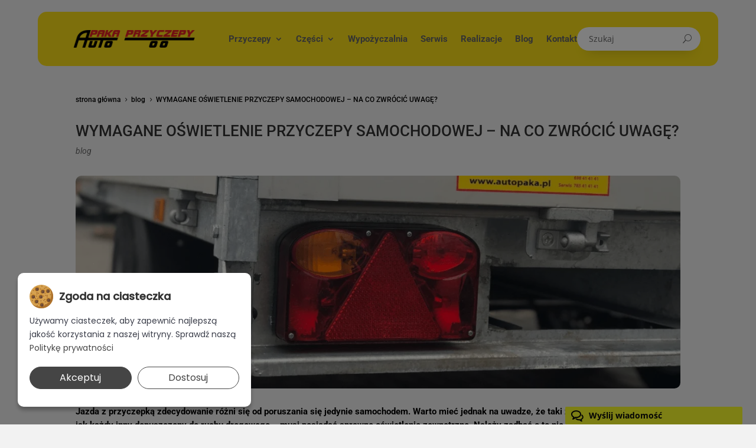

--- FILE ---
content_type: text/css
request_url: https://autopaka.pl/wp-content/themes/Divi-Child-Theme/style.css?ver=4.25.0-b-modified-1741121007
body_size: 1151
content:
/*
 Theme Name:  Divi Child Theme
 Theme URI:    http://vimestudio.pl
 Description:  Child Theme for Divi
 Author:       VIME STUDIO
 Author URI:   http://vimestudio.pl
 Template:     Divi
 Version:      1.0.0
*/

/*****Add any custom CSS below this line*****/

.et_pb_module.et_pb_icon.gray-icon-arrow + .et_pb_module.et_pb_icon.gray-icon-arrow {
    display: none;
}

.zadzwon-button {
    display: block !important;
    text-align: center;
    line-height: 24px !important;
}

body #page-container .et_pb_section .zadzwon-button:hover {
    color: #000 !important;
}

/* realizacje */
body.parent-pageid-4452 .et_pb_gallery_grid .et_pb_gallery_items {
    display: flex;
    flex-wrap: wrap;
    justify-content: center;
    margin: -10px;
}

body.parent-pageid-4452 .et_pb_gallery_grid .et_pb_gallery_items > .et_pb_gallery_item {
    margin: 10px !important;
    border-radius: 10px;
    overflow: hidden;
    width: 33.3333%;
}

body.parent-pageid-4452 .mfp-title {
    display: none;
}

.realizacje {
    display: flex;
    flex-wrap: wrap;
    margin: -10px;
}

.realizacja {
    padding: 10px;
    width: 33.333%;
}

.realizacja-thumb img {
    box-shadow: -1px 10px 36px -27px rgba(0,0,0,0.53);
    border-radius: 10px;
    display: block;
    transition: .3s ease;
    aspect-ratio: 4/2.75;
    object-fit: cover;
}

.realizacja:hover .realizacja-thumb img {
    opacity: .25;
}

.realizacja-title {
    padding: 15px 0 0;
    line-height: 1.2;
}

@media(max-width: 800px) {
    body.parent-pageid-4452 .et_pb_gallery_grid .et_pb_gallery_items > .et_pb_gallery_item, .realizacja {
        width: 50%;
    }
}

@media(max-width: 480px) {
    body.parent-pageid-4452 .et_pb_gallery_grid .et_pb_gallery_items > .et_pb_gallery_item, .realizacja {
        width: 100%;
    }    
}

/* karta mieszkanca */
#karta_mieszkanca {
    display: flex;
    flex-wrap: wrap;
    align-items: center;
    margin-top: 60px;
}

@media(max-width: 767px) {
    #karta_mieszkanca {
        margin-top: 40px;
    }
}

/* kontakt - zespol */
.osoby {
    display: flex;
    flex-wrap: wrap;
    margin: -15px;
}

.osoba-container {
    padding: 15px;
    width: 33.3333%;
}

.osoba {
    background: #fff;
    border: 1px solid #dedede;
    height: 100%;
    border-radius: 7px;
    padding: 20px;
    text-align: center;
    display: flex;
    flex-direction: column;
}
.osoba-imie {
    font-weight: 700;
    text-transform: uppercase;
    font-size: 115%;
    color: #222;
    margin-bottom: 4px;
}

.osoba-dane a {
    display: block;
    color: inherit;
    transition: .2s ease;
}

.osoba-dane a:hover {
    color: #222;
}

@media(max-width: 1260px) {
    .osoby {
        padding: 0 30px;
    }
}

@media(max-width: 800px) {
    .osoba-container {
        width: 100%;
    }

    .et_pb_has_overlay:not(.et_pb_image):hover .et_overlay, .et_portfolio_image:hover .et_overlay, .et_shop_image:hover .et_overlay {
        display: none;
    }    
}

.dt-product-images .woocommerce-product-gallery__image img {
    object-fit: cover;
}

/* super cena */
html body .et_pb_wc_super_price {
    background-color: #fbe018;
    border-radius: 7px;
    padding: 12px;
    text-align: center;
}

.super-cena-tabs {
    display: flex;
    justify-content: center;
    align-items: center;
    flex-wrap: wrap;
    margin-bottom: 7px;
}

.super-cena-tabs > label {
    padding: 0 5px 5px;
    font-weight: 700;
    color: #9f8e0f;
    font-size: 14px;
    line-height: 1.5;
    cursor: pointer;
    opacity: .7;
    transition: .2s ease;
    position: relative;
}

.super-cena-tabs > label:after {
    content: "";
    position: absolute;
    left: 5px;
    bottom: 3px;
    width: calc(100% - 10px);
    height: 2px;
    background: #9f8e0f;
    opacity: 0;
    transition: .2s ease;
}

.super-cena-tabs > label:hover, [value="pln"]:checked ~ .super-cena-tabs [for="pln"], [value="eur"]:checked ~ .super-cena-tabs [for="eur"], [value="pln"]:checked ~ .super-cena-tabs [for="pln"]:after, [value="eur"]:checked ~ .super-cena-tabs [for="eur"]:after {
    opacity: 1;
}

.super-cena {
    display: none;
    flex-wrap: wrap;
    justify-content: center;
    align-items: center;
}

[value="pln"]:checked ~ .super-cena-pln, [value="eur"]:checked ~ .super-cena-euro {
    display: flex;
}

html body .et_pb_wc_super_price .cena {
    font-family: 'Roboto', Helvetica, Arial, Lucida, sans-serif;
    font-weight: 700;
    font-size: 22px !important;
    color: #9f8e0f !important;
    word-break: break-all;
}

html body .et_pb_wc_super_price .cena + .cena {
    margin-left: 10px;
}

.cena-netto .woocommerce-Price-currencySymbol:after {
    content: " netto" !important;
}

--- FILE ---
content_type: text/javascript
request_url: https://autopaka.pl/wp-content/themes/Divi/borbis/js/functions.js?ver=6.8.2-b-modified-1726817869
body_size: -63
content:
jQuery(function ($) {
    $(document).ready(function() {
        if($('.zadzwon-button').length) {
            numery = ['+48 788 41 41 41', '+48 782 41 41 41'];
            los = Math.floor((Math.random() * 2));
            $('.zadzwon-button').attr('href', 'tel:' + numery[los]);
        }
    });
});

--- FILE ---
content_type: text/javascript
request_url: https://autopaka.pl/wp-content/plugins/ultimate-carousel-for-divi-premium/scripts/frontend-bundle.min.js?ver=4.7.2-b-modified-1740568485
body_size: 37
content:
!function(n){var t={};function o(u){if(t[u])return t[u].exports;var r=t[u]={i:u,l:!1,exports:{}};return n[u].call(r.exports,r,r.exports,o),r.l=!0,r.exports}o.m=n,o.c=t,o.d=function(n,t,u){o.o(n,t)||Object.defineProperty(n,t,{configurable:!1,enumerable:!0,get:u})},o.n=function(n){var t=n&&n.__esModule?function(){return n.default}:function(){return n};return o.d(t,"a",t),t},o.o=function(n,t){return Object.prototype.hasOwnProperty.call(n,t)},o.p="/",o(o.s=32)}([,,function(n,t){},function(n,t){},function(n,t){},function(n,t){},function(n,t){},function(n,t){},function(n,t){},function(n,t){},function(n,t){},function(n,t){},function(n,t){},function(n,t){},,,,,,,,,,,,,,,,,,,function(n,t,o){o(12),o(13),o(2),o(8),o(3),o(9),o(4),o(10),o(5),o(7),o(6),n.exports=o(11)}]);

--- FILE ---
content_type: text/javascript
request_url: https://panel.chatobee.com/assets/js/window.min.js
body_size: 84997
content:
"use strict";function makeFileInputs(){$(".inputfile:not(.ready)").each(function(){var e=$(this).addClass("ready"),n=e.next("label"),r=n.html();e.on("change",function(e){var t="";this.files&&1<this.files.length?t=(this.getAttribute("data-multiple-caption")||"").replace("{count}",this.files.length):e.target.value&&(t=e.target.value.split("\\").pop()),t?n.find("span").html(t):n.html(r)}),e.on("focus",function(){e.addClass("has-focus")}).on("blur",function(){e.removeClass("has-focus")})})}function guid(){function e(){return Math.floor(65536*(1+Math.random())).toString(16).substring(1)}return e()+e()+"-"+e()+"-"+e()+"-"+e()+"-"+e()+e()+e()}function getIP(e){user_ip=e.ip}var _extends=Object.assign||function(e){for(var t=1;t<arguments.length;t++){var n=arguments[t];for(var r in n)Object.prototype.hasOwnProperty.call(n,r)&&(e[r]=n[r])}return e},_typeof="function"==typeof Symbol&&"symbol"==typeof Symbol.iterator?function(e){return typeof e}:function(e){return e&&"function"==typeof Symbol&&e.constructor===Symbol&&e!==Symbol.prototype?"symbol":typeof e};!function(e,t){"object"==("undefined"==typeof module?"undefined":_typeof(module))&&"object"==_typeof(module.exports)?module.exports=e.document?t(e,!0):function(e){if(!e.document)throw new Error("jQuery requires a window with a document");return t(e)}:t(e)}("undefined"!=typeof window?window:void 0,function(C,e){function m(e,t){var n=(t=t||Y).createElement("script");n.text=e,t.head.appendChild(n).parentNode.removeChild(n)}function s(e){var t=!!e&&"length"in e&&e.length,n=ie.type(e);return"function"!==n&&!ie.isWindow(e)&&("array"===n||0===t||"number"==typeof t&&0<t&&t-1 in e)}function c(e,t){return e.nodeName&&e.nodeName.toLowerCase()===t.toLowerCase()}function t(e,n,r){return ie.isFunction(n)?ie.grep(e,function(e,t){return!!n.call(e,t,e)!==r}):n.nodeType?ie.grep(e,function(e){return e===n!==r}):"string"!=typeof n?ie.grep(e,function(e){return-1<J.call(n,e)!==r}):ve.test(n)?ie.filter(n,e,r):(n=ie.filter(n,e),ie.grep(e,function(e){return-1<J.call(n,e)!==r&&1===e.nodeType}))}function n(e,t){for(;(e=e[t])&&1!==e.nodeType;);return e}function u(e){return e}function p(e){throw e}function l(e,t,n,r){var a;try{e&&ie.isFunction(a=e.promise)?a.call(e).done(t).fail(n):e&&ie.isFunction(a=e.then)?a.call(e,t,n):t.apply(void 0,[e].slice(r))}catch(e){n.apply(void 0,[e])}}function r(){Y.removeEventListener("DOMContentLoaded",r),C.removeEventListener("load",r),ie.ready()}function a(){this.expando=ie.expando+a.uid++}function d(e,t,n){var r,a;if(void 0===n&&1===e.nodeType)if(r="data-"+t.replace(Se,"-$&").toLowerCase(),"string"==typeof(n=e.getAttribute(r))){try{n="true"===(a=n)||"false"!==a&&("null"===a?null:a===+a+""?+a:Te.test(a)?JSON.parse(a):a)}catch(e){}ke.set(e,t,n)}else n=void 0;return n}function f(e,t,n,r){var a,o=1,i=20,s=r?function(){return r.cur()}:function(){return ie.css(e,t,"")},l=s(),c=n&&n[3]||(ie.cssNumber[t]?"":"px"),u=(ie.cssNumber[t]||"px"!==c&&+l)&&Me.exec(ie.css(e,t));if(u&&u[3]!==c)for(c=c||u[3],n=n||[],u=+l||1;u/=o=o||".5",ie.style(e,t,u+c),o!==(o=s()/l)&&1!==o&&--i;);return n&&(u=+u||+l||0,a=n[1]?u+(n[1]+1)*n[2]:+n[2],r&&(r.unit=c,r.start=u,r.end=a)),a}function g(e,t){for(var n,r,a=[],o=0,i=e.length;o<i;o++)(r=e[o]).style&&(n=r.style.display,t?("none"===n&&(a[o]=Re.get(r,"display")||null,a[o]||(r.style.display="")),""===r.style.display&&Oe(r)&&(a[o]=(p=c=l=void 0,c=(s=r).ownerDocument,u=s.nodeName,(p=Ie[u])||(l=c.body.appendChild(c.createElement(u)),p=ie.css(l,"display"),l.parentNode.removeChild(l),"none"===p&&(p="block"),Ie[u]=p)))):"none"!==n&&(a[o]="none",Re.set(r,"display",n)));var s,l,c,u,p;for(o=0;o<i;o++)null!=a[o]&&(e[o].style.display=a[o]);return e}function v(e,t){var n;return n=void 0!==e.getElementsByTagName?e.getElementsByTagName(t||"*"):void 0!==e.querySelectorAll?e.querySelectorAll(t||"*"):[],void 0===t||t&&c(e,t)?ie.merge([e],n):n}function y(e,t){for(var n=0,r=e.length;n<r;n++)Re.set(e[n],"globalEval",!t||Re.get(t[n],"globalEval"))}function _(e,t,n,r,a){for(var o,i,s,l,c,u,p=t.createDocumentFragment(),d=[],f=0,h=e.length;f<h;f++)if((o=e[f])||0===o)if("object"===ie.type(o))ie.merge(d,o.nodeType?[o]:o);else if(Be.test(o)){for(i=i||p.appendChild(t.createElement("div")),s=(je.exec(o)||["",""])[1].toLowerCase(),l=Ue[s]||Ue._default,i.innerHTML=l[1]+ie.htmlPrefilter(o)+l[2],u=l[0];u--;)i=i.lastChild;ie.merge(d,i.childNodes),(i=p.firstChild).textContent=""}else d.push(t.createTextNode(o));for(p.textContent="",f=0;o=d[f++];)if(r&&-1<ie.inArray(o,r))a&&a.push(o);else if(c=ie.contains(o.ownerDocument,o),i=v(p.appendChild(o),"script"),c&&y(i),n)for(u=0;o=i[u++];)Fe.test(o.type||"")&&n.push(o);return p}function o(){return!0}function h(){return!1}function i(){try{return Y.activeElement}catch(e){}}function b(e,t,n,r,a,o){var i,s;if("object"==(void 0===t?"undefined":_typeof(t))){for(s in"string"!=typeof n&&(r=r||n,n=void 0),t)b(e,s,n,r,t[s],o);return e}if(null==r&&null==a?(a=n,r=n=void 0):null==a&&("string"==typeof n?(a=r,r=void 0):(a=r,r=n,n=void 0)),!1===a)a=h;else if(!a)return e;return 1===o&&(i=a,(a=function(e){return ie().off(e),i.apply(this,arguments)}).guid=i.guid||(i.guid=ie.guid++)),e.each(function(){ie.event.add(this,t,a,r,n)})}function E(e,t){return c(e,"table")&&c(11!==t.nodeType?t:t.firstChild,"tr")&&ie(">tbody",e)[0]||e}function x(e){return e.type=(null!==e.getAttribute("type"))+"/"+e.type,e}function w(e){var t=Ge.exec(e.type);return t?e.type=t[1]:e.removeAttribute("type"),e}function N(e,t){var n,r,a,o,i,s,l,c;if(1===t.nodeType){if(Re.hasData(e)&&(o=Re.access(e),i=Re.set(t,o),c=o.events))for(a in delete i.handle,i.events={},c)for(n=0,r=c[a].length;n<r;n++)ie.event.add(t,a,c[a][n]);ke.hasData(e)&&(s=ke.access(e),l=ie.extend({},s),ke.set(t,l))}}function R(n,r,a,o){r=G.apply([],r);var e,t,i,s,l,c,u=0,p=n.length,d=p-1,f=r[0],h=ie.isFunction(f);if(h||1<p&&"string"==typeof f&&!ae.checkClone&&Xe.test(f))return n.each(function(e){var t=n.eq(e);h&&(r[0]=f.call(this,e,t.html())),R(t,r,a,o)});if(p&&(t=(e=_(r,n[0].ownerDocument,!1,n,o)).firstChild,1===e.childNodes.length&&(e=t),t||o)){for(s=(i=ie.map(v(e,"script"),x)).length;u<p;u++)l=e,u!==d&&(l=ie.clone(l,!0,!0),s&&ie.merge(i,v(l,"script"))),a.call(n[u],l,u);if(s)for(c=i[i.length-1].ownerDocument,ie.map(i,w),u=0;u<s;u++)l=i[u],Fe.test(l.type||"")&&!Re.access(l,"globalEval")&&ie.contains(c,l)&&(l.src?ie._evalUrl&&ie._evalUrl(l.src):m(l.textContent.replace(Qe,""),c))}return n}function k(e,t,n){for(var r,a=t?ie.filter(t,e):e,o=0;null!=(r=a[o]);o++)n||1!==r.nodeType||ie.cleanData(v(r)),r.parentNode&&(n&&ie.contains(r.ownerDocument,r)&&y(v(r,"script")),r.parentNode.removeChild(r));return e}function T(e,t,n){var r,a,o,i,s=e.style;return(n=n||et(e))&&(""!==(i=n.getPropertyValue(t)||n[t])||ie.contains(e.ownerDocument,e)||(i=ie.style(e,t)),!ae.pixelMarginRight()&&Ze.test(i)&&Je.test(t)&&(r=s.width,a=s.minWidth,o=s.maxWidth,s.minWidth=s.maxWidth=s.width=i,i=n.width,s.width=r,s.minWidth=a,s.maxWidth=o)),void 0!==i?i+"":i}function S(e,t){return{get:function(){return e()?void delete this.get:(this.get=t).apply(this,arguments)}}}function P(e){var t=ie.cssProps[e];return t||(t=ie.cssProps[e]=function(e){if(e in it)return e;for(var t=e[0].toUpperCase()+e.slice(1),n=ot.length;n--;)if((e=ot[n]+t)in it)return e}(e)||e),t}function M(e,t,n){var r=Me.exec(t);return r?Math.max(0,r[2]-(n||0))+(r[3]||"px"):t}function A(e,t,n,r,a){var o,i=0;for(o=n===(r?"border":"content")?4:"width"===t?1:0;o<4;o+=2)"margin"===n&&(i+=ie.css(e,n+Ae[o],!0,a)),r?("content"===n&&(i-=ie.css(e,"padding"+Ae[o],!0,a)),"margin"!==n&&(i-=ie.css(e,"border"+Ae[o]+"Width",!0,a))):(i+=ie.css(e,"padding"+Ae[o],!0,a),"padding"!==n&&(i+=ie.css(e,"border"+Ae[o]+"Width",!0,a)));return i}function O(e,t,n){var r,a=et(e),o=T(e,t,a),i="border-box"===ie.css(e,"boxSizing",!1,a);return Ze.test(o)?o:(r=i&&(ae.boxSizingReliable()||o===e.style[t]),"auto"===o&&(o=e["offset"+t[0].toUpperCase()+t.slice(1)]),(o=parseFloat(o)||0)+A(e,t,n||(i?"border":"content"),r,a)+"px")}function D(e,t,n,r,a){return new D.prototype.init(e,t,n,r,a)}function I(){lt&&(!1===Y.hidden&&C.requestAnimationFrame?C.requestAnimationFrame(I):C.setTimeout(I,ie.fx.interval),ie.fx.tick())}function L(){return C.setTimeout(function(){st=void 0}),st=ie.now()}function j(e,t){var n,r=0,a={height:e};for(t=t?1:0;r<4;r+=2-t)a["margin"+(n=Ae[r])]=a["padding"+n]=e;return t&&(a.opacity=a.width=e),a}function F(e,t,n){for(var r,a=(U.tweeners[t]||[]).concat(U.tweeners["*"]),o=0,i=a.length;o<i;o++)if(r=a[o].call(n,t,e))return r}function U(o,e,t){var n,i,r=0,a=U.prefilters.length,s=ie.Deferred().always(function(){delete l.elem}),l=function(){if(i)return!1;for(var e=st||L(),t=Math.max(0,c.startTime+c.duration-e),n=1-(t/c.duration||0),r=0,a=c.tweens.length;r<a;r++)c.tweens[r].run(n);return s.notifyWith(o,[c,n,t]),n<1&&a?t:(a||s.notifyWith(o,[c,1,0]),s.resolveWith(o,[c]),!1)},c=s.promise({elem:o,props:ie.extend({},e),opts:ie.extend(!0,{specialEasing:{},easing:ie.easing._default},t),originalProperties:e,originalOptions:t,startTime:st||L(),duration:t.duration,tweens:[],createTween:function(e,t){var n=ie.Tween(o,c.opts,e,t,c.opts.specialEasing[e]||c.opts.easing);return c.tweens.push(n),n},stop:function(e){var t=0,n=e?c.tweens.length:0;if(i)return this;for(i=!0;t<n;t++)c.tweens[t].run(1);return e?(s.notifyWith(o,[c,1,0]),s.resolveWith(o,[c,e])):s.rejectWith(o,[c,e]),this}}),u=c.props;for(function(e,t){var n,r,a,o,i;for(n in e)if(a=t[r=ie.camelCase(n)],o=e[n],Array.isArray(o)&&(a=o[1],o=e[n]=o[0]),n!==r&&(e[r]=o,delete e[n]),(i=ie.cssHooks[r])&&"expand"in i)for(n in o=i.expand(o),delete e[r],o)n in e||(e[n]=o[n],t[n]=a);else t[r]=a}(u,c.opts.specialEasing);r<a;r++)if(n=U.prefilters[r].call(c,o,u,c.opts))return ie.isFunction(n.stop)&&(ie._queueHooks(c.elem,c.opts.queue).stop=ie.proxy(n.stop,n)),n;return ie.map(u,F,c),ie.isFunction(c.opts.start)&&c.opts.start.call(o,c),c.progress(c.opts.progress).done(c.opts.done,c.opts.complete).fail(c.opts.fail).always(c.opts.always),ie.fx.timer(ie.extend(l,{elem:o,anim:c,queue:c.opts.queue})),c}function H(e){return(e.match(Ee)||[]).join(" ")}function q(e){return e.getAttribute&&e.getAttribute("class")||""}function B(n,e,r,a){var t;if(Array.isArray(e))ie.each(e,function(e,t){r||xt.test(n)?a(n,t):B(n+"["+("object"==(void 0===t?"undefined":_typeof(t))&&null!=t?e:"")+"]",t,r,a)});else if(r||"object"!==ie.type(e))a(n,e);else for(t in e)B(n+"["+t+"]",e[t],r,a)}function W(o){return function(e,t){"string"!=typeof e&&(t=e,e="*");var n,r=0,a=e.toLowerCase().match(Ee)||[];if(ie.isFunction(t))for(;n=a[r++];)"+"===n[0]?(n=n.slice(1)||"*",(o[n]=o[n]||[]).unshift(t)):(o[n]=o[n]||[]).push(t)}}function V(t,a,o,i){function s(e){var r;return l[e]=!0,ie.each(t[e]||[],function(e,t){var n=t(a,o,i);return"string"!=typeof n||c||l[n]?c?!(r=n):void 0:(a.dataTypes.unshift(n),s(n),!1)}),r}var l={},c=t===Ot;return s(a.dataTypes[0])||!l["*"]&&s("*")}function $(e,t){var n,r,a=ie.ajaxSettings.flatOptions||{};for(n in t)void 0!==t[n]&&((a[n]?e:r||(r={}))[n]=t[n]);return r&&ie.extend(!0,e,r),e}var z=[],Y=C.document,K=Object.getPrototypeOf,X=z.slice,G=z.concat,Q=z.push,J=z.indexOf,Z={},ee=Z.toString,te=Z.hasOwnProperty,ne=te.toString,re=ne.call(Object),ae={},oe="3.2.1",ie=function e(t,n){return new e.fn.init(t,n)},se=/^[\s\uFEFF\xA0]+|[\s\uFEFF\xA0]+$/g,le=/^-ms-/,ce=/-([a-z])/g,ue=function(e,t){return t.toUpperCase()};ie.fn=ie.prototype={jquery:oe,constructor:ie,length:0,toArray:function(){return X.call(this)},get:function(e){return null==e?X.call(this):e<0?this[e+this.length]:this[e]},pushStack:function(e){var t=ie.merge(this.constructor(),e);return t.prevObject=this,t},each:function(e){return ie.each(this,e)},map:function(n){return this.pushStack(ie.map(this,function(e,t){return n.call(e,t,e)}))},slice:function(){return this.pushStack(X.apply(this,arguments))},first:function(){return this.eq(0)},last:function(){return this.eq(-1)},eq:function(e){var t=this.length,n=+e+(e<0?t:0);return this.pushStack(0<=n&&n<t?[this[n]]:[])},end:function(){return this.prevObject||this.constructor()},push:Q,sort:z.sort,splice:z.splice},ie.extend=ie.fn.extend=function(e){var t,n,r,a,o,i,s=e||{},l=1,c=arguments.length,u=!1;for("boolean"==typeof s&&(u=s,s=arguments[l]||{},l++),"object"==(void 0===s?"undefined":_typeof(s))||ie.isFunction(s)||(s={}),l===c&&(s=this,l--);l<c;l++)if(null!=(t=arguments[l]))for(n in t)r=s[n],s!==(a=t[n])&&(u&&a&&(ie.isPlainObject(a)||(o=Array.isArray(a)))?(o?(o=!1,i=r&&Array.isArray(r)?r:[]):i=r&&ie.isPlainObject(r)?r:{},s[n]=ie.extend(u,i,a)):void 0!==a&&(s[n]=a));return s},ie.extend({expando:"jQuery"+(oe+Math.random()).replace(/\D/g,""),isReady:!0,error:function(e){throw new Error(e)},noop:function(){},isFunction:function(e){return"function"===ie.type(e)},isWindow:function(e){return null!=e&&e===e.window},isNumeric:function(e){var t=ie.type(e);return("number"===t||"string"===t)&&!isNaN(e-parseFloat(e))},isPlainObject:function(e){var t,n;return!(!e||"[object Object]"!==ee.call(e)||(t=K(e))&&("function"!=typeof(n=te.call(t,"constructor")&&t.constructor)||ne.call(n)!==re))},isEmptyObject:function(e){var t;for(t in e)return!1;return!0},type:function(e){return null==e?e+"":"object"==(void 0===e?"undefined":_typeof(e))||"function"==typeof e?Z[ee.call(e)]||"object":void 0===e?"undefined":_typeof(e)},globalEval:function(e){m(e)},camelCase:function(e){return e.replace(le,"ms-").replace(ce,ue)},each:function(e,t){var n,r=0;if(s(e))for(n=e.length;r<n&&!1!==t.call(e[r],r,e[r]);r++);else for(r in e)if(!1===t.call(e[r],r,e[r]))break;return e},trim:function(e){return null==e?"":(e+"").replace(se,"")},makeArray:function(e,t){var n=t||[];return null!=e&&(s(Object(e))?ie.merge(n,"string"==typeof e?[e]:e):Q.call(n,e)),n},inArray:function(e,t,n){return null==t?-1:J.call(t,e,n)},merge:function(e,t){for(var n=+t.length,r=0,a=e.length;r<n;r++)e[a++]=t[r];return e.length=a,e},grep:function(e,t,n){for(var r=[],a=0,o=e.length,i=!n;a<o;a++)!t(e[a],a)!==i&&r.push(e[a]);return r},map:function(e,t,n){var r,a,o=0,i=[];if(s(e))for(r=e.length;o<r;o++)null!=(a=t(e[o],o,n))&&i.push(a);else for(o in e)null!=(a=t(e[o],o,n))&&i.push(a);return G.apply([],i)},guid:1,proxy:function(e,t){var n,r,a;if("string"==typeof t&&(n=e[t],t=e,e=n),ie.isFunction(e))return r=X.call(arguments,2),(a=function(){return e.apply(t||this,r.concat(X.call(arguments)))}).guid=e.guid=e.guid||ie.guid++,a},now:Date.now,support:ae}),"function"==typeof Symbol&&(ie.fn[Symbol.iterator]=z[Symbol.iterator]),ie.each("Boolean Number String Function Array Date RegExp Object Error Symbol".split(" "),function(e,t){Z["[object "+t+"]"]=t.toLowerCase()});var pe=function(n){function b(e,t,n,r){var a,o,i,s,l,c,u,p=t&&t.ownerDocument,d=t?t.nodeType:9;if(n=n||[],"string"!=typeof e||!e||1!==d&&9!==d&&11!==d)return n;if(!r&&((t?t.ownerDocument||t:U)!==M&&P(t),t=t||M,O)){if(11!==d&&(l=me.exec(e)))if(a=l[1]){if(9===d){if(!(i=t.getElementById(a)))return n;if(i.id===a)return n.push(i),n}else if(p&&(i=p.getElementById(a))&&j(t,i)&&i.id===a)return n.push(i),n}else{if(l[2])return G.apply(n,t.getElementsByTagName(e)),n;if((a=l[3])&&g.getElementsByClassName&&t.getElementsByClassName)return G.apply(n,t.getElementsByClassName(a)),n}if(g.qsa&&!V[e+" "]&&(!D||!D.test(e))){if(1!==d)p=t,u=e;else if("object"!==t.nodeName.toLowerCase()){for((s=t.getAttribute("id"))?s=s.replace(_e,be):t.setAttribute("id",s=F),o=(c=w(e)).length;o--;)c[o]="#"+s+" "+h(c[o]);u=c.join(","),p=ve.test(e)&&f(t.parentNode)||t}if(u)try{return G.apply(n,p.querySelectorAll(u)),n}catch(e){}finally{s===F&&t.removeAttribute("id")}}}return R(e.replace(oe,"$1"),t,n,r)}function e(){var r=[];return function e(t,n){return r.push(t+" ")>x.cacheLength&&delete e[r.shift()],e[t+" "]=n}}function l(e){return e[F]=!0,e}function a(e){var t=M.createElement("fieldset");try{return!!e(t)}catch(e){return!1}finally{t.parentNode&&t.parentNode.removeChild(t),t=null}}function t(e,t){for(var n=e.split("|"),r=n.length;r--;)x.attrHandle[n[r]]=t}function c(e,t){var n=t&&e,r=n&&1===e.nodeType&&1===t.nodeType&&e.sourceIndex-t.sourceIndex;if(r)return r;if(n)for(;n=n.nextSibling;)if(n===t)return-1;return e?1:-1}function r(t){return function(e){return"input"===e.nodeName.toLowerCase()&&e.type===t}}function o(n){return function(e){var t=e.nodeName.toLowerCase();return("input"===t||"button"===t)&&e.type===n}}function i(t){return function(e){return"form"in e?e.parentNode&&!1===e.disabled?"label"in e?"label"in e.parentNode?e.parentNode.disabled===t:e.disabled===t:e.isDisabled===t||e.isDisabled!==!t&&xe(e)===t:e.disabled===t:"label"in e&&e.disabled===t}}function s(i){return l(function(o){return o=+o,l(function(e,t){for(var n,r=i([],e.length,o),a=r.length;a--;)e[n=r[a]]&&(e[n]=!(t[n]=e[n]))})})}function f(e){return e&&void 0!==e.getElementsByTagName&&e}function u(){}function h(e){for(var t=0,n=e.length,r="";t<n;t++)r+=e[t].value;return r}function p(s,e,t){var l=e.dir,c=e.next,u=c||l,p=t&&"parentNode"===u,d=q++;return e.first?function(e,t,n){for(;e=e[l];)if(1===e.nodeType||p)return s(e,t,n);return!1}:function(e,t,n){var r,a,o,i=[H,d];if(n){for(;e=e[l];)if((1===e.nodeType||p)&&s(e,t,n))return!0}else for(;e=e[l];)if(1===e.nodeType||p)if(a=(o=e[F]||(e[F]={}))[e.uniqueID]||(o[e.uniqueID]={}),c&&c===e.nodeName.toLowerCase())e=e[l]||e;else{if((r=a[u])&&r[0]===H&&r[1]===d)return i[2]=r[2];if((a[u]=i)[2]=s(e,t,n))return!0}return!1}}function d(a){return 1<a.length?function(e,t,n){for(var r=a.length;r--;)if(!a[r](e,t,n))return!1;return!0}:a[0]}function E(e,t,n,r,a){for(var o,i=[],s=0,l=e.length,c=null!=t;s<l;s++)(o=e[s])&&(n&&!n(o,r,a)||(i.push(o),c&&t.push(s)));return i}function y(f,h,m,v,g,e){return v&&!v[F]&&(v=y(v)),g&&!g[F]&&(g=y(g,e)),l(function(e,t,n,r){var a,o,i,s=[],l=[],c=t.length,u=e||function(e,t,n){for(var r=0,a=t.length;r<a;r++)b(e,t[r],n);return n}(h||"*",n.nodeType?[n]:n,[]),p=!f||!e&&h?u:E(u,s,f,n,r),d=m?g||(e?f:c||v)?[]:t:p;if(m&&m(p,d,n,r),v)for(a=E(d,l),v(a,[],n,r),o=a.length;o--;)(i=a[o])&&(d[l[o]]=!(p[l[o]]=i));if(e){if(g||f){if(g){for(a=[],o=d.length;o--;)(i=d[o])&&a.push(p[o]=i);g(null,d=[],a,r)}for(o=d.length;o--;)(i=d[o])&&-1<(a=g?J(e,i):s[o])&&(e[a]=!(t[a]=i))}}else d=E(d===t?d.splice(c,d.length):d),g?g(null,t,d,r):G.apply(t,d)})}function m(e){for(var a,t,n,r=e.length,o=x.relative[e[0].type],i=o||x.relative[" "],s=o?1:0,l=p(function(e){return e===a},i,!0),c=p(function(e){return-1<J(a,e)},i,!0),u=[function(e,t,n){var r=!o&&(n||t!==k)||((a=t).nodeType?l(e,t,n):c(e,t,n));return a=null,r}];s<r;s++)if(t=x.relative[e[s].type])u=[p(d(u),t)];else{if((t=x.filter[e[s].type].apply(null,e[s].matches))[F]){for(n=++s;n<r&&!x.relative[e[n].type];n++);return y(1<s&&d(u),1<s&&h(e.slice(0,s-1).concat({value:" "===e[s-2].type?"*":""})).replace(oe,"$1"),t,s<n&&m(e.slice(s,n)),n<r&&m(e=e.slice(n)),n<r&&h(e))}u.push(t)}return d(u)}var v,g,x,_,C,w,N,R,k,T,S,P,M,A,O,D,I,L,j,F="sizzle"+1*new Date,U=n.document,H=0,q=0,B=e(),W=e(),V=e(),$=function(e,t){return e===t&&(S=!0),0},z={}.hasOwnProperty,Y=[],K=Y.pop,X=Y.push,G=Y.push,Q=Y.slice,J=function(e,t){for(var n=0,r=e.length;n<r;n++)if(e[n]===t)return n;return-1},Z="checked|selected|async|autofocus|autoplay|controls|defer|disabled|hidden|ismap|loop|multiple|open|readonly|required|scoped",ee="[\\x20\\t\\r\\n\\f]",te="(?:\\\\.|[\\w-]|[^\0-\\xa0])+",ne="\\["+ee+"*("+te+")(?:"+ee+"*([*^$|!~]?=)"+ee+"*(?:'((?:\\\\.|[^\\\\'])*)'|\"((?:\\\\.|[^\\\\\"])*)\"|("+te+"))|)"+ee+"*\\]",re=":("+te+")(?:\\((('((?:\\\\.|[^\\\\'])*)'|\"((?:\\\\.|[^\\\\\"])*)\")|((?:\\\\.|[^\\\\()[\\]]|"+ne+")*)|.*)\\)|)",ae=new RegExp(ee+"+","g"),oe=new RegExp("^"+ee+"+|((?:^|[^\\\\])(?:\\\\.)*)"+ee+"+$","g"),ie=new RegExp("^"+ee+"*,"+ee+"*"),se=new RegExp("^"+ee+"*([>+~]|"+ee+")"+ee+"*"),le=new RegExp("="+ee+"*([^\\]'\"]*?)"+ee+"*\\]","g"),ce=new RegExp(re),ue=new RegExp("^"+te+"$"),pe={ID:new RegExp("^#("+te+")"),CLASS:new RegExp("^\\.("+te+")"),TAG:new RegExp("^("+te+"|[*])"),ATTR:new RegExp("^"+ne),PSEUDO:new RegExp("^"+re),CHILD:new RegExp("^:(only|first|last|nth|nth-last)-(child|of-type)(?:\\("+ee+"*(even|odd|(([+-]|)(\\d*)n|)"+ee+"*(?:([+-]|)"+ee+"*(\\d+)|))"+ee+"*\\)|)","i"),bool:new RegExp("^(?:"+Z+")$","i"),needsContext:new RegExp("^"+ee+"*[>+~]|:(even|odd|eq|gt|lt|nth|first|last)(?:\\("+ee+"*((?:-\\d)?\\d*)"+ee+"*\\)|)(?=[^-]|$)","i")},de=/^(?:input|select|textarea|button)$/i,fe=/^h\d$/i,he=/^[^{]+\{\s*\[native \w/,me=/^(?:#([\w-]+)|(\w+)|\.([\w-]+))$/,ve=/[+~]/,ge=new RegExp("\\\\([\\da-f]{1,6}"+ee+"?|("+ee+")|.)","ig"),ye=function(e,t,n){var r="0x"+t-65536;return r!=r||n?t:r<0?String.fromCharCode(r+65536):String.fromCharCode(r>>10|55296,1023&r|56320)},_e=/([\0-\x1f\x7f]|^-?\d)|^-$|[^\0-\x1f\x7f-\uFFFF\w-]/g,be=function(e,t){return t?"\0"===e?"�":e.slice(0,-1)+"\\"+e.charCodeAt(e.length-1).toString(16)+" ":"\\"+e},Ee=function(){P()},xe=p(function(e){return!0===e.disabled&&("form"in e||"label"in e)},{dir:"parentNode",next:"legend"});try{G.apply(Y=Q.call(U.childNodes),U.childNodes),Y[U.childNodes.length].nodeType}catch(e){G={apply:Y.length?function(e,t){X.apply(e,Q.call(t))}:function(e,t){for(var n=e.length,r=0;e[n++]=t[r++];);e.length=n-1}}}for(v in g=b.support={},C=b.isXML=function(e){var t=e&&(e.ownerDocument||e).documentElement;return!!t&&"HTML"!==t.nodeName},P=b.setDocument=function(e){var t,n,r=e?e.ownerDocument||e:U;return r!==M&&9===r.nodeType&&r.documentElement&&(A=(M=r).documentElement,O=!C(M),U!==M&&(n=M.defaultView)&&n.top!==n&&(n.addEventListener?n.addEventListener("unload",Ee,!1):n.attachEvent&&n.attachEvent("onunload",Ee)),g.attributes=a(function(e){return e.className="i",!e.getAttribute("className")}),g.getElementsByTagName=a(function(e){return e.appendChild(M.createComment("")),!e.getElementsByTagName("*").length}),g.getElementsByClassName=he.test(M.getElementsByClassName),g.getById=a(function(e){return A.appendChild(e).id=F,!M.getElementsByName||!M.getElementsByName(F).length}),g.getById?(x.filter.ID=function(e){var t=e.replace(ge,ye);return function(e){return e.getAttribute("id")===t}},x.find.ID=function(e,t){if(void 0!==t.getElementById&&O){var n=t.getElementById(e);return n?[n]:[]}}):(x.filter.ID=function(e){var n=e.replace(ge,ye);return function(e){var t=void 0!==e.getAttributeNode&&e.getAttributeNode("id");return t&&t.value===n}},x.find.ID=function(e,t){if(void 0!==t.getElementById&&O){var n,r,a,o=t.getElementById(e);if(o){if((n=o.getAttributeNode("id"))&&n.value===e)return[o];for(a=t.getElementsByName(e),r=0;o=a[r++];)if((n=o.getAttributeNode("id"))&&n.value===e)return[o]}return[]}}),x.find.TAG=g.getElementsByTagName?function(e,t){return void 0!==t.getElementsByTagName?t.getElementsByTagName(e):g.qsa?t.querySelectorAll(e):void 0}:function(e,t){var n,r=[],a=0,o=t.getElementsByTagName(e);if("*"===e){for(;n=o[a++];)1===n.nodeType&&r.push(n);return r}return o},x.find.CLASS=g.getElementsByClassName&&function(e,t){if(void 0!==t.getElementsByClassName&&O)return t.getElementsByClassName(e)},I=[],D=[],(g.qsa=he.test(M.querySelectorAll))&&(a(function(e){A.appendChild(e).innerHTML="<a id='"+F+"'></a><select id='"+F+"-\r\\' msallowcapture=''><option selected=''></option></select>",e.querySelectorAll("[msallowcapture^='']").length&&D.push("[*^$]="+ee+"*(?:''|\"\")"),e.querySelectorAll("[selected]").length||D.push("\\["+ee+"*(?:value|"+Z+")"),e.querySelectorAll("[id~="+F+"-]").length||D.push("~="),e.querySelectorAll(":checked").length||D.push(":checked"),e.querySelectorAll("a#"+F+"+*").length||D.push(".#.+[+~]")}),a(function(e){e.innerHTML="<a href='' disabled='disabled'></a><select disabled='disabled'><option/></select>";var t=M.createElement("input");t.setAttribute("type","hidden"),e.appendChild(t).setAttribute("name","D"),e.querySelectorAll("[name=d]").length&&D.push("name"+ee+"*[*^$|!~]?="),2!==e.querySelectorAll(":enabled").length&&D.push(":enabled",":disabled"),A.appendChild(e).disabled=!0,2!==e.querySelectorAll(":disabled").length&&D.push(":enabled",":disabled"),e.querySelectorAll("*,:x"),D.push(",.*:")})),(g.matchesSelector=he.test(L=A.matches||A.webkitMatchesSelector||A.mozMatchesSelector||A.oMatchesSelector||A.msMatchesSelector))&&a(function(e){g.disconnectedMatch=L.call(e,"*"),L.call(e,"[s!='']:x"),I.push("!=",re)}),D=D.length&&new RegExp(D.join("|")),I=I.length&&new RegExp(I.join("|")),t=he.test(A.compareDocumentPosition),j=t||he.test(A.contains)?function(e,t){var n=9===e.nodeType?e.documentElement:e,r=t&&t.parentNode;return e===r||!(!r||1!==r.nodeType||!(n.contains?n.contains(r):e.compareDocumentPosition&&16&e.compareDocumentPosition(r)))}:function(e,t){if(t)for(;t=t.parentNode;)if(t===e)return!0;return!1},$=t?function(e,t){if(e===t)return S=!0,0;var n=!e.compareDocumentPosition-!t.compareDocumentPosition;return n||(1&(n=(e.ownerDocument||e)===(t.ownerDocument||t)?e.compareDocumentPosition(t):1)||!g.sortDetached&&t.compareDocumentPosition(e)===n?e===M||e.ownerDocument===U&&j(U,e)?-1:t===M||t.ownerDocument===U&&j(U,t)?1:T?J(T,e)-J(T,t):0:4&n?-1:1)}:function(e,t){if(e===t)return S=!0,0;var n,r=0,a=e.parentNode,o=t.parentNode,i=[e],s=[t];if(!a||!o)return e===M?-1:t===M?1:a?-1:o?1:T?J(T,e)-J(T,t):0;if(a===o)return c(e,t);for(n=e;n=n.parentNode;)i.unshift(n);for(n=t;n=n.parentNode;)s.unshift(n);for(;i[r]===s[r];)r++;return r?c(i[r],s[r]):i[r]===U?-1:s[r]===U?1:0}),M},b.matches=function(e,t){return b(e,null,null,t)},b.matchesSelector=function(e,t){if((e.ownerDocument||e)!==M&&P(e),t=t.replace(le,"='$1']"),g.matchesSelector&&O&&!V[t+" "]&&(!I||!I.test(t))&&(!D||!D.test(t)))try{var n=L.call(e,t);if(n||g.disconnectedMatch||e.document&&11!==e.document.nodeType)return n}catch(e){}return 0<b(t,M,null,[e]).length},b.contains=function(e,t){return(e.ownerDocument||e)!==M&&P(e),j(e,t)},b.attr=function(e,t){(e.ownerDocument||e)!==M&&P(e);var n=x.attrHandle[t.toLowerCase()],r=n&&z.call(x.attrHandle,t.toLowerCase())?n(e,t,!O):void 0;return void 0!==r?r:g.attributes||!O?e.getAttribute(t):(r=e.getAttributeNode(t))&&r.specified?r.value:null},b.escape=function(e){return(e+"").replace(_e,be)},b.error=function(e){throw new Error("Syntax error, unrecognized expression: "+e)},b.uniqueSort=function(e){var t,n=[],r=0,a=0;if(S=!g.detectDuplicates,T=!g.sortStable&&e.slice(0),e.sort($),S){for(;t=e[a++];)t===e[a]&&(r=n.push(a));for(;r--;)e.splice(n[r],1)}return T=null,e},_=b.getText=function(e){var t,n="",r=0,a=e.nodeType;if(a){if(1===a||9===a||11===a){if("string"==typeof e.textContent)return e.textContent;for(e=e.firstChild;e;e=e.nextSibling)n+=_(e)}else if(3===a||4===a)return e.nodeValue}else for(;t=e[r++];)n+=_(t);return n},(x=b.selectors={cacheLength:50,createPseudo:l,match:pe,attrHandle:{},find:{},relative:{">":{dir:"parentNode",first:!0}," ":{dir:"parentNode"},"+":{dir:"previousSibling",first:!0},"~":{dir:"previousSibling"}},preFilter:{ATTR:function(e){return e[1]=e[1].replace(ge,ye),e[3]=(e[3]||e[4]||e[5]||"").replace(ge,ye),"~="===e[2]&&(e[3]=" "+e[3]+" "),e.slice(0,4)},CHILD:function(e){return e[1]=e[1].toLowerCase(),"nth"===e[1].slice(0,3)?(e[3]||b.error(e[0]),e[4]=+(e[4]?e[5]+(e[6]||1):2*("even"===e[3]||"odd"===e[3])),e[5]=+(e[7]+e[8]||"odd"===e[3])):e[3]&&b.error(e[0]),e},PSEUDO:function(e){var t,n=!e[6]&&e[2];return pe.CHILD.test(e[0])?null:(e[3]?e[2]=e[4]||e[5]||"":n&&ce.test(n)&&(t=w(n,!0))&&(t=n.indexOf(")",n.length-t)-n.length)&&(e[0]=e[0].slice(0,t),e[2]=n.slice(0,t)),e.slice(0,3))}},filter:{TAG:function(e){var t=e.replace(ge,ye).toLowerCase();return"*"===e?function(){return!0}:function(e){return e.nodeName&&e.nodeName.toLowerCase()===t}},CLASS:function(e){var t=B[e+" "];return t||(t=new RegExp("(^|"+ee+")"+e+"("+ee+"|$)"))&&B(e,function(e){return t.test("string"==typeof e.className&&e.className||void 0!==e.getAttribute&&e.getAttribute("class")||"")})},ATTR:function(n,r,a){return function(e){var t=b.attr(e,n);return null==t?"!="===r:!r||(t+="","="===r?t===a:"!="===r?t!==a:"^="===r?a&&0===t.indexOf(a):"*="===r?a&&-1<t.indexOf(a):"$="===r?a&&t.slice(-a.length)===a:"~="===r?-1<(" "+t.replace(ae," ")+" ").indexOf(a):"|="===r&&(t===a||t.slice(0,a.length+1)===a+"-"))}},CHILD:function(h,e,t,m,v){var g="nth"!==h.slice(0,3),y="last"!==h.slice(-4),_="of-type"===e;return 1===m&&0===v?function(e){return!!e.parentNode}:function(e,t,n){var r,a,o,i,s,l,c=g!==y?"nextSibling":"previousSibling",u=e.parentNode,p=_&&e.nodeName.toLowerCase(),d=!n&&!_,f=!1;if(u){if(g){for(;c;){for(i=e;i=i[c];)if(_?i.nodeName.toLowerCase()===p:1===i.nodeType)return!1;l=c="only"===h&&!l&&"nextSibling"}return!0}if(l=[y?u.firstChild:u.lastChild],y&&d){for(f=(s=(r=(a=(o=(i=u)[F]||(i[F]={}))[i.uniqueID]||(o[i.uniqueID]={}))[h]||[])[0]===H&&r[1])&&r[2],i=s&&u.childNodes[s];i=++s&&i&&i[c]||(f=s=0)||l.pop();)if(1===i.nodeType&&++f&&i===e){a[h]=[H,s,f];break}}else if(d&&(f=s=(r=(a=(o=(i=e)[F]||(i[F]={}))[i.uniqueID]||(o[i.uniqueID]={}))[h]||[])[0]===H&&r[1]),!1===f)for(;(i=++s&&i&&i[c]||(f=s=0)||l.pop())&&((_?i.nodeName.toLowerCase()!==p:1!==i.nodeType)||!++f||(d&&((a=(o=i[F]||(i[F]={}))[i.uniqueID]||(o[i.uniqueID]={}))[h]=[H,f]),i!==e)););return(f-=v)===m||f%m==0&&0<=f/m}}},PSEUDO:function(e,o){var t,i=x.pseudos[e]||x.setFilters[e.toLowerCase()]||b.error("unsupported pseudo: "+e);return i[F]?i(o):1<i.length?(t=[e,e,"",o],x.setFilters.hasOwnProperty(e.toLowerCase())?l(function(e,t){for(var n,r=i(e,o),a=r.length;a--;)e[n=J(e,r[a])]=!(t[n]=r[a])}):function(e){return i(e,0,t)}):i}},pseudos:{not:l(function(e){var r=[],a=[],s=N(e.replace(oe,"$1"));return s[F]?l(function(e,t,n,r){for(var a,o=s(e,null,r,[]),i=e.length;i--;)(a=o[i])&&(e[i]=!(t[i]=a))}):function(e,t,n){return r[0]=e,s(r,null,n,a),r[0]=null,!a.pop()}}),has:l(function(t){return function(e){return 0<b(t,e).length}}),contains:l(function(t){return t=t.replace(ge,ye),function(e){return-1<(e.textContent||e.innerText||_(e)).indexOf(t)}}),lang:l(function(n){return ue.test(n||"")||b.error("unsupported lang: "+n),n=n.replace(ge,ye).toLowerCase(),function(e){var t;do{if(t=O?e.lang:e.getAttribute("xml:lang")||e.getAttribute("lang"))return(t=t.toLowerCase())===n||0===t.indexOf(n+"-")}while((e=e.parentNode)&&1===e.nodeType);return!1}}),target:function(e){var t=n.location&&n.location.hash;return t&&t.slice(1)===e.id},root:function(e){return e===A},focus:function(e){return e===M.activeElement&&(!M.hasFocus||M.hasFocus())&&!!(e.type||e.href||~e.tabIndex)},enabled:i(!1),disabled:i(!0),checked:function(e){var t=e.nodeName.toLowerCase();return"input"===t&&!!e.checked||"option"===t&&!!e.selected},selected:function(e){return e.parentNode&&e.parentNode.selectedIndex,!0===e.selected},empty:function(e){for(e=e.firstChild;e;e=e.nextSibling)if(e.nodeType<6)return!1;return!0},parent:function(e){return!x.pseudos.empty(e)},header:function(e){return fe.test(e.nodeName)},input:function(e){return de.test(e.nodeName)},button:function(e){var t=e.nodeName.toLowerCase();return"input"===t&&"button"===e.type||"button"===t},text:function(e){var t;return"input"===e.nodeName.toLowerCase()&&"text"===e.type&&(null==(t=e.getAttribute("type"))||"text"===t.toLowerCase())},first:s(function(){return[0]}),last:s(function(e,t){return[t-1]}),eq:s(function(e,t,n){return[n<0?n+t:n]}),even:s(function(e,t){for(var n=0;n<t;n+=2)e.push(n);return e}),odd:s(function(e,t){for(var n=1;n<t;n+=2)e.push(n);return e}),lt:s(function(e,t,n){for(var r=n<0?n+t:n;0<=--r;)e.push(r);return e}),gt:s(function(e,t,n){for(var r=n<0?n+t:n;++r<t;)e.push(r);return e})}}).pseudos.nth=x.pseudos.eq,{radio:!0,checkbox:!0,file:!0,password:!0,image:!0})x.pseudos[v]=r(v);for(v in{submit:!0,reset:!0})x.pseudos[v]=o(v);return u.prototype=x.filters=x.pseudos,x.setFilters=new u,w=b.tokenize=function(e,t){var n,r,a,o,i,s,l,c=W[e+" "];if(c)return t?0:c.slice(0);for(i=e,s=[],l=x.preFilter;i;){for(o in n&&!(r=ie.exec(i))||(r&&(i=i.slice(r[0].length)||i),s.push(a=[])),n=!1,(r=se.exec(i))&&(n=r.shift(),a.push({value:n,type:r[0].replace(oe," ")}),i=i.slice(n.length)),x.filter)!(r=pe[o].exec(i))||l[o]&&!(r=l[o](r))||(n=r.shift(),a.push({value:n,type:o,matches:r}),i=i.slice(n.length));if(!n)break}return t?i.length:i?b.error(e):W(e,s).slice(0)},N=b.compile=function(e,t){var n,v,g,y,_,r,a=[],o=[],i=V[e+" "];if(!i){for(t||(t=w(e)),n=t.length;n--;)(i=m(t[n]))[F]?a.push(i):o.push(i);(i=V(e,(v=o,y=0<(g=a).length,_=0<v.length,r=function(e,t,n,r,a){var o,i,s,l=0,c="0",u=e&&[],p=[],d=k,f=e||_&&x.find.TAG("*",a),h=H+=null==d?1:Math.random()||.1,m=f.length;for(a&&(k=t===M||t||a);c!==m&&null!=(o=f[c]);c++){if(_&&o){for(i=0,t||o.ownerDocument===M||(P(o),n=!O);s=v[i++];)if(s(o,t||M,n)){r.push(o);break}a&&(H=h)}y&&((o=!s&&o)&&l--,e&&u.push(o))}if(l+=c,y&&c!==l){for(i=0;s=g[i++];)s(u,p,t,n);if(e){if(0<l)for(;c--;)u[c]||p[c]||(p[c]=K.call(r));p=E(p)}G.apply(r,p),a&&!e&&0<p.length&&1<l+g.length&&b.uniqueSort(r)}return a&&(H=h,k=d),u},y?l(r):r))).selector=e}return i},R=b.select=function(e,t,n,r){var a,o,i,s,l,c="function"==typeof e&&e,u=!r&&w(e=c.selector||e);if(n=n||[],1===u.length){if(2<(o=u[0]=u[0].slice(0)).length&&"ID"===(i=o[0]).type&&9===t.nodeType&&O&&x.relative[o[1].type]){if(!(t=(x.find.ID(i.matches[0].replace(ge,ye),t)||[])[0]))return n;c&&(t=t.parentNode),e=e.slice(o.shift().value.length)}for(a=pe.needsContext.test(e)?0:o.length;a--&&(i=o[a],!x.relative[s=i.type]);)if((l=x.find[s])&&(r=l(i.matches[0].replace(ge,ye),ve.test(o[0].type)&&f(t.parentNode)||t))){if(o.splice(a,1),!(e=r.length&&h(o)))return G.apply(n,r),n;break}}return(c||N(e,u))(r,t,!O,n,!t||ve.test(e)&&f(t.parentNode)||t),n},g.sortStable=F.split("").sort($).join("")===F,g.detectDuplicates=!!S,P(),g.sortDetached=a(function(e){return 1&e.compareDocumentPosition(M.createElement("fieldset"))}),a(function(e){return e.innerHTML="<a href='#'></a>","#"===e.firstChild.getAttribute("href")})||t("type|href|height|width",function(e,t,n){if(!n)return e.getAttribute(t,"type"===t.toLowerCase()?1:2)}),g.attributes&&a(function(e){return e.innerHTML="<input/>",e.firstChild.setAttribute("value",""),""===e.firstChild.getAttribute("value")})||t("value",function(e,t,n){if(!n&&"input"===e.nodeName.toLowerCase())return e.defaultValue}),a(function(e){return null==e.getAttribute("disabled")})||t(Z,function(e,t,n){var r;if(!n)return!0===e[t]?t.toLowerCase():(r=e.getAttributeNode(t))&&r.specified?r.value:null}),b}(C);ie.find=pe,ie.expr=pe.selectors,ie.expr[":"]=ie.expr.pseudos,ie.uniqueSort=ie.unique=pe.uniqueSort,ie.text=pe.getText,ie.isXMLDoc=pe.isXML,ie.contains=pe.contains,ie.escapeSelector=pe.escape;var de=function(e,t,n){for(var r=[],a=void 0!==n;(e=e[t])&&9!==e.nodeType;)if(1===e.nodeType){if(a&&ie(e).is(n))break;r.push(e)}return r},fe=function(e,t){for(var n=[];e;e=e.nextSibling)1===e.nodeType&&e!==t&&n.push(e);return n},he=ie.expr.match.needsContext,me=/^<([a-z][^\/\0>:\x20\t\r\n\f]*)[\x20\t\r\n\f]*\/?>(?:<\/\1>|)$/i,ve=/^.[^:#\[\.,]*$/;ie.filter=function(e,t,n){var r=t[0];return n&&(e=":not("+e+")"),1===t.length&&1===r.nodeType?ie.find.matchesSelector(r,e)?[r]:[]:ie.find.matches(e,ie.grep(t,function(e){return 1===e.nodeType}))},ie.fn.extend({find:function(e){var t,n,r=this.length,a=this;if("string"!=typeof e)return this.pushStack(ie(e).filter(function(){for(t=0;t<r;t++)if(ie.contains(a[t],this))return!0}));for(n=this.pushStack([]),t=0;t<r;t++)ie.find(e,a[t],n);return 1<r?ie.uniqueSort(n):n},filter:function(e){return this.pushStack(t(this,e||[],!1))},not:function(e){return this.pushStack(t(this,e||[],!0))},is:function(e){return!!t(this,"string"==typeof e&&he.test(e)?ie(e):e||[],!1).length}});var ge,ye=/^(?:\s*(<[\w\W]+>)[^>]*|#([\w-]+))$/;(ie.fn.init=function(e,t,n){var r,a;if(!e)return this;if(n=n||ge,"string"==typeof e){if(!(r="<"===e[0]&&">"===e[e.length-1]&&3<=e.length?[null,e,null]:ye.exec(e))||!r[1]&&t)return!t||t.jquery?(t||n).find(e):this.constructor(t).find(e);if(r[1]){if(t=t instanceof ie?t[0]:t,ie.merge(this,ie.parseHTML(r[1],t&&t.nodeType?t.ownerDocument||t:Y,!0)),me.test(r[1])&&ie.isPlainObject(t))for(r in t)ie.isFunction(this[r])?this[r](t[r]):this.attr(r,t[r]);return this}return(a=Y.getElementById(r[2]))&&(this[0]=a,this.length=1),this}return e.nodeType?(this[0]=e,this.length=1,this):ie.isFunction(e)?void 0!==n.ready?n.ready(e):e(ie):ie.makeArray(e,this)}).prototype=ie.fn,ge=ie(Y);var _e=/^(?:parents|prev(?:Until|All))/,be={children:!0,contents:!0,next:!0,prev:!0};ie.fn.extend({has:function(e){var t=ie(e,this),n=t.length;return this.filter(function(){for(var e=0;e<n;e++)if(ie.contains(this,t[e]))return!0})},closest:function(e,t){var n,r=0,a=this.length,o=[],i="string"!=typeof e&&ie(e);if(!he.test(e))for(;r<a;r++)for(n=this[r];n&&n!==t;n=n.parentNode)if(n.nodeType<11&&(i?-1<i.index(n):1===n.nodeType&&ie.find.matchesSelector(n,e))){o.push(n);break}return this.pushStack(1<o.length?ie.uniqueSort(o):o)},index:function(e){return e?"string"==typeof e?J.call(ie(e),this[0]):J.call(this,e.jquery?e[0]:e):this[0]&&this[0].parentNode?this.first().prevAll().length:-1},add:function(e,t){return this.pushStack(ie.uniqueSort(ie.merge(this.get(),ie(e,t))))},addBack:function(e){return this.add(null==e?this.prevObject:this.prevObject.filter(e))}}),ie.each({parent:function(e){var t=e.parentNode;return t&&11!==t.nodeType?t:null},parents:function(e){return de(e,"parentNode")},parentsUntil:function(e,t,n){return de(e,"parentNode",n)},next:function(e){return n(e,"nextSibling")},prev:function(e){return n(e,"previousSibling")},nextAll:function(e){return de(e,"nextSibling")},prevAll:function(e){return de(e,"previousSibling")},nextUntil:function(e,t,n){return de(e,"nextSibling",n)},prevUntil:function(e,t,n){return de(e,"previousSibling",n)},siblings:function(e){return fe((e.parentNode||{}).firstChild,e)},children:function(e){return fe(e.firstChild)},contents:function(e){return c(e,"iframe")?e.contentDocument:(c(e,"template")&&(e=e.content||e),ie.merge([],e.childNodes))}},function(r,a){ie.fn[r]=function(e,t){var n=ie.map(this,a,e);return"Until"!==r.slice(-5)&&(t=e),t&&"string"==typeof t&&(n=ie.filter(t,n)),1<this.length&&(be[r]||ie.uniqueSort(n),_e.test(r)&&n.reverse()),this.pushStack(n)}});var Ee=/[^\x20\t\r\n\f]+/g;ie.Callbacks=function(r){var e,n;r="string"==typeof r?(e=r,n={},ie.each(e.match(Ee)||[],function(e,t){n[t]=!0}),n):ie.extend({},r);var a,t,o,i,s=[],l=[],c=-1,u=function(){for(i=i||r.once,o=a=!0;l.length;c=-1)for(t=l.shift();++c<s.length;)!1===s[c].apply(t[0],t[1])&&r.stopOnFalse&&(c=s.length,t=!1);r.memory||(t=!1),a=!1,i&&(s=t?[]:"")},p={add:function(){return s&&(t&&!a&&(c=s.length-1,l.push(t)),function n(e){ie.each(e,function(e,t){ie.isFunction(t)?r.unique&&p.has(t)||s.push(t):t&&t.length&&"string"!==ie.type(t)&&n(t)})}(arguments),t&&!a&&u()),this},remove:function(){return ie.each(arguments,function(e,t){for(var n;-1<(n=ie.inArray(t,s,n));)s.splice(n,1),n<=c&&c--}),this},has:function(e){return e?-1<ie.inArray(e,s):0<s.length},empty:function(){return s&&(s=[]),this},disable:function(){return i=l=[],s=t="",this},disabled:function(){return!s},lock:function(){return i=l=[],t||a||(s=t=""),this},locked:function(){return!!i},fireWith:function(e,t){return i||(t=[e,(t=t||[]).slice?t.slice():t],l.push(t),a||u()),this},fire:function(){return p.fireWith(this,arguments),this},fired:function(){return!!o}};return p},ie.extend({Deferred:function(e){var o=[["notify","progress",ie.Callbacks("memory"),ie.Callbacks("memory"),2],["resolve","done",ie.Callbacks("once memory"),ie.Callbacks("once memory"),0,"resolved"],["reject","fail",ie.Callbacks("once memory"),ie.Callbacks("once memory"),1,"rejected"]],a="pending",i={state:function(){return a},always:function(){return s.done(arguments).fail(arguments),this},catch:function(e){return i.then(null,e)},pipe:function(){var a=arguments;return ie.Deferred(function(r){ie.each(o,function(e,t){var n=ie.isFunction(a[t[4]])&&a[t[4]];s[t[1]](function(){var e=n&&n.apply(this,arguments);e&&ie.isFunction(e.promise)?e.promise().progress(r.notify).done(r.resolve).fail(r.reject):r[t[0]+"With"](this,n?[e]:arguments)})}),a=null}).promise()},then:function(t,n,r){function l(a,o,i,s){return function(){var n=this,r=arguments,e=function(){var e,t;if(!(a<c)){if((e=i.apply(n,r))===o.promise())throw new TypeError("Thenable self-resolution");t=e&&("object"==(void 0===e?"undefined":_typeof(e))||"function"==typeof e)&&e.then,ie.isFunction(t)?s?t.call(e,l(c,o,u,s),l(c,o,p,s)):(c++,t.call(e,l(c,o,u,s),l(c,o,p,s),l(c,o,u,o.notifyWith))):(i!==u&&(n=void 0,r=[e]),(s||o.resolveWith)(n,r))}},t=s?e:function(){try{e()}catch(e){ie.Deferred.exceptionHook&&ie.Deferred.exceptionHook(e,t.stackTrace),c<=a+1&&(i!==p&&(n=void 0,r=[e]),o.rejectWith(n,r))}};a?t():(ie.Deferred.getStackHook&&(t.stackTrace=ie.Deferred.getStackHook()),C.setTimeout(t))}}var c=0;return ie.Deferred(function(e){o[0][3].add(l(0,e,ie.isFunction(r)?r:u,e.notifyWith)),o[1][3].add(l(0,e,ie.isFunction(t)?t:u)),o[2][3].add(l(0,e,ie.isFunction(n)?n:p))}).promise()},promise:function(e){return null!=e?ie.extend(e,i):i}},s={};return ie.each(o,function(e,t){var n=t[2],r=t[5];i[t[1]]=n.add,r&&n.add(function(){a=r},o[3-e][2].disable,o[0][2].lock),n.add(t[3].fire),s[t[0]]=function(){return s[t[0]+"With"](this===s?void 0:this,arguments),this},s[t[0]+"With"]=n.fireWith}),i.promise(s),e&&e.call(s,s),s},when:function(e){var n=arguments.length,t=n,r=Array(t),a=X.call(arguments),o=ie.Deferred(),i=function(t){return function(e){r[t]=this,a[t]=1<arguments.length?X.call(arguments):e,--n||o.resolveWith(r,a)}};if(n<=1&&(l(e,o.done(i(t)).resolve,o.reject,!n),"pending"===o.state()||ie.isFunction(a[t]&&a[t].then)))return o.then();for(;t--;)l(a[t],i(t),o.reject);return o.promise()}});var xe=/^(Eval|Internal|Range|Reference|Syntax|Type|URI)Error$/;ie.Deferred.exceptionHook=function(e,t){C.console&&C.console.warn&&e&&xe.test(e.name)&&C.console.warn("jQuery.Deferred exception: "+e.message,e.stack,t)},ie.readyException=function(e){C.setTimeout(function(){throw e})};var Ce=ie.Deferred();ie.fn.ready=function(e){return Ce.then(e).catch(function(e){ie.readyException(e)}),this},ie.extend({isReady:!1,readyWait:1,ready:function(e){(!0===e?--ie.readyWait:ie.isReady)||((ie.isReady=!0)!==e&&0<--ie.readyWait||Ce.resolveWith(Y,[ie]))}}),ie.ready.then=Ce.then,"complete"===Y.readyState||"loading"!==Y.readyState&&!Y.documentElement.doScroll?C.setTimeout(ie.ready):(Y.addEventListener("DOMContentLoaded",r),C.addEventListener("load",r));var we=function e(t,n,r,a,o,i,s){var l=0,c=t.length,u=null==r;if("object"===ie.type(r))for(l in o=!0,r)e(t,n,l,r[l],!0,i,s);else if(void 0!==a&&(o=!0,ie.isFunction(a)||(s=!0),u&&(s?(n.call(t,a),n=null):(u=n,n=function(e,t,n){return u.call(ie(e),n)})),n))for(;l<c;l++)n(t[l],r,s?a:a.call(t[l],l,n(t[l],r)));return o?t:u?n.call(t):c?n(t[0],r):i},Ne=function(e){return 1===e.nodeType||9===e.nodeType||!+e.nodeType};a.uid=1,a.prototype={cache:function(e){var t=e[this.expando];return t||(t={},Ne(e)&&(e.nodeType?e[this.expando]=t:Object.defineProperty(e,this.expando,{value:t,configurable:!0}))),t},set:function(e,t,n){var r,a=this.cache(e);if("string"==typeof t)a[ie.camelCase(t)]=n;else for(r in t)a[ie.camelCase(r)]=t[r];return a},get:function(e,t){return void 0===t?this.cache(e):e[this.expando]&&e[this.expando][ie.camelCase(t)]},access:function(e,t,n){return void 0===t||t&&"string"==typeof t&&void 0===n?this.get(e,t):(this.set(e,t,n),void 0!==n?n:t)},remove:function(e,t){var n,r=e[this.expando];if(void 0!==r){if(void 0!==t){Array.isArray(t)?t=t.map(ie.camelCase):t=(t=ie.camelCase(t))in r?[t]:t.match(Ee)||[],n=t.length;for(;n--;)delete r[t[n]]}(void 0===t||ie.isEmptyObject(r))&&(e.nodeType?e[this.expando]=void 0:delete e[this.expando])}},hasData:function(e){var t=e[this.expando];return void 0!==t&&!ie.isEmptyObject(t)}};var Re=new a,ke=new a,Te=/^(?:\{[\w\W]*\}|\[[\w\W]*\])$/,Se=/[A-Z]/g;ie.extend({hasData:function(e){return ke.hasData(e)||Re.hasData(e)},data:function(e,t,n){return ke.access(e,t,n)},removeData:function(e,t){ke.remove(e,t)},_data:function(e,t,n){return Re.access(e,t,n)},_removeData:function(e,t){Re.remove(e,t)}}),ie.fn.extend({data:function(n,e){var t,r,a,o=this[0],i=o&&o.attributes;if(void 0===n){if(this.length&&(a=ke.get(o),1===o.nodeType&&!Re.get(o,"hasDataAttrs"))){for(t=i.length;t--;)i[t]&&(0===(r=i[t].name).indexOf("data-")&&(r=ie.camelCase(r.slice(5)),d(o,r,a[r])));Re.set(o,"hasDataAttrs",!0)}return a}return"object"==(void 0===n?"undefined":_typeof(n))?this.each(function(){ke.set(this,n)}):we(this,function(e){var t;if(o&&void 0===e){if(void 0!==(t=ke.get(o,n)))return t;if(void 0!==(t=d(o,n)))return t}else this.each(function(){ke.set(this,n,e)})},null,e,1<arguments.length,null,!0)},removeData:function(e){return this.each(function(){ke.remove(this,e)})}}),ie.extend({queue:function(e,t,n){var r;if(e)return t=(t||"fx")+"queue",r=Re.get(e,t),n&&(!r||Array.isArray(n)?r=Re.access(e,t,ie.makeArray(n)):r.push(n)),r||[]},dequeue:function(e,t){t=t||"fx";var n=ie.queue(e,t),r=n.length,a=n.shift(),o=ie._queueHooks(e,t);"inprogress"===a&&(a=n.shift(),r--),a&&("fx"===t&&n.unshift("inprogress"),delete o.stop,a.call(e,function(){ie.dequeue(e,t)},o)),!r&&o&&o.empty.fire()},_queueHooks:function(e,t){var n=t+"queueHooks";return Re.get(e,n)||Re.access(e,n,{empty:ie.Callbacks("once memory").add(function(){Re.remove(e,[t+"queue",n])})})}}),ie.fn.extend({queue:function(t,n){var e=2;return"string"!=typeof t&&(n=t,t="fx",e--),arguments.length<e?ie.queue(this[0],t):void 0===n?this:this.each(function(){var e=ie.queue(this,t,n);ie._queueHooks(this,t),"fx"===t&&"inprogress"!==e[0]&&ie.dequeue(this,t)})},dequeue:function(e){return this.each(function(){ie.dequeue(this,e)})},clearQueue:function(e){return this.queue(e||"fx",[])},promise:function(e,t){var n,r=1,a=ie.Deferred(),o=this,i=this.length,s=function(){--r||a.resolveWith(o,[o])};for("string"!=typeof e&&(t=e,e=void 0),e=e||"fx";i--;)(n=Re.get(o[i],e+"queueHooks"))&&n.empty&&(r++,n.empty.add(s));return s(),a.promise(t)}});var Pe=/[+-]?(?:\d*\.|)\d+(?:[eE][+-]?\d+|)/.source,Me=new RegExp("^(?:([+-])=|)("+Pe+")([a-z%]*)$","i"),Ae=["Top","Right","Bottom","Left"],Oe=function(e,t){return"none"===(e=t||e).style.display||""===e.style.display&&ie.contains(e.ownerDocument,e)&&"none"===ie.css(e,"display")},De=function(e,t,n,r){var a,o,i={};for(o in t)i[o]=e.style[o],e.style[o]=t[o];for(o in a=n.apply(e,r||[]),t)e.style[o]=i[o];return a},Ie={};ie.fn.extend({show:function(){return g(this,!0)},hide:function(){return g(this)},toggle:function(e){return"boolean"==typeof e?e?this.show():this.hide():this.each(function(){Oe(this)?ie(this).show():ie(this).hide()})}});var Le=/^(?:checkbox|radio)$/i,je=/<([a-z][^\/\0>\x20\t\r\n\f]+)/i,Fe=/^$|\/(?:java|ecma)script/i,Ue={option:[1,"<select multiple='multiple'>","</select>"],thead:[1,"<table>","</table>"],col:[2,"<table><colgroup>","</colgroup></table>"],tr:[2,"<table><tbody>","</tbody></table>"],td:[3,"<table><tbody><tr>","</tr></tbody></table>"],_default:[0,"",""]};Ue.optgroup=Ue.option,Ue.tbody=Ue.tfoot=Ue.colgroup=Ue.caption=Ue.thead,Ue.th=Ue.td;var He,qe,Be=/<|&#?\w+;/;He=Y.createDocumentFragment().appendChild(Y.createElement("div")),(qe=Y.createElement("input")).setAttribute("type","radio"),qe.setAttribute("checked","checked"),qe.setAttribute("name","t"),He.appendChild(qe),ae.checkClone=He.cloneNode(!0).cloneNode(!0).lastChild.checked,He.innerHTML="<textarea>x</textarea>",ae.noCloneChecked=!!He.cloneNode(!0).lastChild.defaultValue;var We=Y.documentElement,Ve=/^key/,$e=/^(?:mouse|pointer|contextmenu|drag|drop)|click/,ze=/^([^.]*)(?:\.(.+)|)/;ie.event={global:{},add:function(t,e,n,r,a){var o,i,s,l,c,u,p,d,f,h,m,v=Re.get(t);if(v)for(n.handler&&(n=(o=n).handler,a=o.selector),a&&ie.find.matchesSelector(We,a),n.guid||(n.guid=ie.guid++),(l=v.events)||(l=v.events={}),(i=v.handle)||(i=v.handle=function(e){return void 0!==ie&&ie.event.triggered!==e.type?ie.event.dispatch.apply(t,arguments):void 0}),c=(e=(e||"").match(Ee)||[""]).length;c--;)f=m=(s=ze.exec(e[c])||[])[1],h=(s[2]||"").split(".").sort(),f&&(p=ie.event.special[f]||{},f=(a?p.delegateType:p.bindType)||f,p=ie.event.special[f]||{},u=ie.extend({type:f,origType:m,data:r,handler:n,guid:n.guid,selector:a,needsContext:a&&ie.expr.match.needsContext.test(a),namespace:h.join(".")},o),(d=l[f])||((d=l[f]=[]).delegateCount=0,p.setup&&!1!==p.setup.call(t,r,h,i)||t.addEventListener&&t.addEventListener(f,i)),p.add&&(p.add.call(t,u),u.handler.guid||(u.handler.guid=n.guid)),a?d.splice(d.delegateCount++,0,u):d.push(u),ie.event.global[f]=!0)},remove:function(e,t,n,r,a){var o,i,s,l,c,u,p,d,f,h,m,v=Re.hasData(e)&&Re.get(e);if(v&&(l=v.events)){for(c=(t=(t||"").match(Ee)||[""]).length;c--;)if(f=m=(s=ze.exec(t[c])||[])[1],h=(s[2]||"").split(".").sort(),f){for(p=ie.event.special[f]||{},d=l[f=(r?p.delegateType:p.bindType)||f]||[],s=s[2]&&new RegExp("(^|\\.)"+h.join("\\.(?:.*\\.|)")+"(\\.|$)"),i=o=d.length;o--;)u=d[o],!a&&m!==u.origType||n&&n.guid!==u.guid||s&&!s.test(u.namespace)||r&&r!==u.selector&&("**"!==r||!u.selector)||(d.splice(o,1),u.selector&&d.delegateCount--,p.remove&&p.remove.call(e,u));i&&!d.length&&(p.teardown&&!1!==p.teardown.call(e,h,v.handle)||ie.removeEvent(e,f,v.handle),delete l[f])}else for(f in l)ie.event.remove(e,f+t[c],n,r,!0);ie.isEmptyObject(l)&&Re.remove(e,"handle events")}},dispatch:function(e){var t,n,r,a,o,i,s=ie.event.fix(e),l=new Array(arguments.length),c=(Re.get(this,"events")||{})[s.type]||[],u=ie.event.special[s.type]||{};for(l[0]=s,t=1;t<arguments.length;t++)l[t]=arguments[t];if(s.delegateTarget=this,!u.preDispatch||!1!==u.preDispatch.call(this,s)){for(i=ie.event.handlers.call(this,s,c),t=0;(a=i[t++])&&!s.isPropagationStopped();)for(s.currentTarget=a.elem,n=0;(o=a.handlers[n++])&&!s.isImmediatePropagationStopped();)s.rnamespace&&!s.rnamespace.test(o.namespace)||(s.handleObj=o,s.data=o.data,void 0!==(r=((ie.event.special[o.origType]||{}).handle||o.handler).apply(a.elem,l))&&!1===(s.result=r)&&(s.preventDefault(),s.stopPropagation()));return u.postDispatch&&u.postDispatch.call(this,s),s.result}},handlers:function(e,t){var n,r,a,o,i,s=[],l=t.delegateCount,c=e.target;if(l&&c.nodeType&&!("click"===e.type&&1<=e.button))for(;c!==this;c=c.parentNode||this)if(1===c.nodeType&&("click"!==e.type||!0!==c.disabled)){for(o=[],i={},n=0;n<l;n++)void 0===i[a=(r=t[n]).selector+" "]&&(i[a]=r.needsContext?-1<ie(a,this).index(c):ie.find(a,this,null,[c]).length),i[a]&&o.push(r);o.length&&s.push({elem:c,handlers:o})}return c=this,l<t.length&&s.push({elem:c,handlers:t.slice(l)}),s},addProp:function(t,e){Object.defineProperty(ie.Event.prototype,t,{enumerable:!0,configurable:!0,get:ie.isFunction(e)?function(){if(this.originalEvent)return e(this.originalEvent)}:function(){if(this.originalEvent)return this.originalEvent[t]},set:function(e){Object.defineProperty(this,t,{enumerable:!0,configurable:!0,writable:!0,value:e})}})},fix:function(e){return e[ie.expando]?e:new ie.Event(e)},special:{load:{noBubble:!0},focus:{trigger:function(){if(this!==i()&&this.focus)return this.focus(),!1},delegateType:"focusin"},blur:{trigger:function(){if(this===i()&&this.blur)return this.blur(),!1},delegateType:"focusout"},click:{trigger:function(){if("checkbox"===this.type&&this.click&&c(this,"input"))return this.click(),!1},_default:function(e){return c(e.target,"a")}},beforeunload:{postDispatch:function(e){void 0!==e.result&&e.originalEvent&&(e.originalEvent.returnValue=e.result)}}}},ie.removeEvent=function(e,t,n){e.removeEventListener&&e.removeEventListener(t,n)},ie.Event=function(e,t){return this instanceof ie.Event?(e&&e.type?(this.originalEvent=e,this.type=e.type,this.isDefaultPrevented=e.defaultPrevented||void 0===e.defaultPrevented&&!1===e.returnValue?o:h,this.target=e.target&&3===e.target.nodeType?e.target.parentNode:e.target,this.currentTarget=e.currentTarget,this.relatedTarget=e.relatedTarget):this.type=e,t&&ie.extend(this,t),this.timeStamp=e&&e.timeStamp||ie.now(),void(this[ie.expando]=!0)):new ie.Event(e,t)},ie.Event.prototype={constructor:ie.Event,isDefaultPrevented:h,isPropagationStopped:h,isImmediatePropagationStopped:h,isSimulated:!1,preventDefault:function(){var e=this.originalEvent;this.isDefaultPrevented=o,e&&!this.isSimulated&&e.preventDefault()},stopPropagation:function(){var e=this.originalEvent;this.isPropagationStopped=o,e&&!this.isSimulated&&e.stopPropagation()},stopImmediatePropagation:function(){var e=this.originalEvent;this.isImmediatePropagationStopped=o,e&&!this.isSimulated&&e.stopImmediatePropagation(),this.stopPropagation()}},ie.each({altKey:!0,bubbles:!0,cancelable:!0,changedTouches:!0,ctrlKey:!0,detail:!0,eventPhase:!0,metaKey:!0,pageX:!0,pageY:!0,shiftKey:!0,view:!0,char:!0,charCode:!0,key:!0,keyCode:!0,button:!0,buttons:!0,clientX:!0,clientY:!0,offsetX:!0,offsetY:!0,pointerId:!0,pointerType:!0,screenX:!0,screenY:!0,targetTouches:!0,toElement:!0,touches:!0,which:function(e){var t=e.button;return null==e.which&&Ve.test(e.type)?null!=e.charCode?e.charCode:e.keyCode:!e.which&&void 0!==t&&$e.test(e.type)?1&t?1:2&t?3:4&t?2:0:e.which}},ie.event.addProp),ie.each({mouseenter:"mouseover",mouseleave:"mouseout",pointerenter:"pointerover",pointerleave:"pointerout"},function(e,a){ie.event.special[e]={delegateType:a,bindType:a,handle:function(e){var t,n=e.relatedTarget,r=e.handleObj;return n&&(n===this||ie.contains(this,n))||(e.type=r.origType,t=r.handler.apply(this,arguments),e.type=a),t}}}),ie.fn.extend({on:function(e,t,n,r){return b(this,e,t,n,r)},one:function(e,t,n,r){return b(this,e,t,n,r,1)},off:function(e,t,n){var r,a;if(e&&e.preventDefault&&e.handleObj)return r=e.handleObj,ie(e.delegateTarget).off(r.namespace?r.origType+"."+r.namespace:r.origType,r.selector,r.handler),this;if("object"==(void 0===e?"undefined":_typeof(e))){for(a in e)this.off(a,t,e[a]);return this}return!1!==t&&"function"!=typeof t||(n=t,t=void 0),!1===n&&(n=h),this.each(function(){ie.event.remove(this,e,n,t)})}});var Ye=/<(?!area|br|col|embed|hr|img|input|link|meta|param)(([a-z][^\/\0>\x20\t\r\n\f]*)[^>]*)\/>/gi,Ke=/<script|<style|<link/i,Xe=/checked\s*(?:[^=]|=\s*.checked.)/i,Ge=/^true\/(.*)/,Qe=/^\s*<!(?:\[CDATA\[|--)|(?:\]\]|--)>\s*$/g;ie.extend({htmlPrefilter:function(e){return e.replace(Ye,"<$1></$2>")},clone:function(e,t,n){var r,a,o,i,s,l,c,u=e.cloneNode(!0),p=ie.contains(e.ownerDocument,e);if(!(ae.noCloneChecked||1!==e.nodeType&&11!==e.nodeType||ie.isXMLDoc(e)))for(i=v(u),r=0,a=(o=v(e)).length;r<a;r++)s=o[r],l=i[r],void 0,"input"===(c=l.nodeName.toLowerCase())&&Le.test(s.type)?l.checked=s.checked:"input"!==c&&"textarea"!==c||(l.defaultValue=s.defaultValue);if(t)if(n)for(o=o||v(e),i=i||v(u),r=0,a=o.length;r<a;r++)N(o[r],i[r]);else N(e,u);return 0<(i=v(u,"script")).length&&y(i,!p&&v(e,"script")),u},cleanData:function(e){for(var t,n,r,a=ie.event.special,o=0;void 0!==(n=e[o]);o++)if(Ne(n)){if(t=n[Re.expando]){if(t.events)for(r in t.events)a[r]?ie.event.remove(n,r):ie.removeEvent(n,r,t.handle);n[Re.expando]=void 0}n[ke.expando]&&(n[ke.expando]=void 0)}}}),ie.fn.extend({detach:function(e){return k(this,e,!0)},remove:function(e){return k(this,e)},text:function(e){return we(this,function(e){return void 0===e?ie.text(this):this.empty().each(function(){1!==this.nodeType&&11!==this.nodeType&&9!==this.nodeType||(this.textContent=e)})},null,e,arguments.length)},append:function(){return R(this,arguments,function(e){1!==this.nodeType&&11!==this.nodeType&&9!==this.nodeType||E(this,e).appendChild(e)})},prepend:function(){return R(this,arguments,function(e){if(1===this.nodeType||11===this.nodeType||9===this.nodeType){var t=E(this,e);t.insertBefore(e,t.firstChild)}})},before:function(){return R(this,arguments,function(e){this.parentNode&&this.parentNode.insertBefore(e,this)})},after:function(){return R(this,arguments,function(e){this.parentNode&&this.parentNode.insertBefore(e,this.nextSibling)})},empty:function(){for(var e,t=0;null!=(e=this[t]);t++)1===e.nodeType&&(ie.cleanData(v(e,!1)),e.textContent="");return this},clone:function(e,t){return e=null!=e&&e,t=null==t?e:t,this.map(function(){return ie.clone(this,e,t)})},html:function(e){return we(this,function(e){var t=this[0]||{},n=0,r=this.length;if(void 0===e&&1===t.nodeType)return t.innerHTML;if("string"==typeof e&&!Ke.test(e)&&!Ue[(je.exec(e)||["",""])[1].toLowerCase()]){e=ie.htmlPrefilter(e);try{for(;n<r;n++)1===(t=this[n]||{}).nodeType&&(ie.cleanData(v(t,!1)),t.innerHTML=e);t=0}catch(e){}}t&&this.empty().append(e)},null,e,arguments.length)},replaceWith:function(){var n=[];return R(this,arguments,function(e){var t=this.parentNode;ie.inArray(this,n)<0&&(ie.cleanData(v(this)),t&&t.replaceChild(e,this))},n)}}),ie.each({appendTo:"append",prependTo:"prepend",insertBefore:"before",insertAfter:"after",replaceAll:"replaceWith"},function(e,i){ie.fn[e]=function(e){for(var t,n=[],r=ie(e),a=r.length-1,o=0;o<=a;o++)t=o===a?this:this.clone(!0),ie(r[o])[i](t),Q.apply(n,t.get());return this.pushStack(n)}});var Je=/^margin/,Ze=new RegExp("^("+Pe+")(?!px)[a-z%]+$","i"),et=function(e){var t=e.ownerDocument.defaultView;return t&&t.opener||(t=C),t.getComputedStyle(e)};!function(){function e(){if(i){i.style.cssText="box-sizing:border-box;position:relative;display:block;margin:auto;border:1px;padding:1px;top:1%;width:50%",i.innerHTML="",We.appendChild(o);var e=C.getComputedStyle(i);t="1%"!==e.top,a="2px"===e.marginLeft,n="4px"===e.width,i.style.marginRight="50%",r="4px"===e.marginRight,We.removeChild(o),i=null}}var t,n,r,a,o=Y.createElement("div"),i=Y.createElement("div");i.style&&(i.style.backgroundClip="content-box",i.cloneNode(!0).style.backgroundClip="",ae.clearCloneStyle="content-box"===i.style.backgroundClip,o.style.cssText="border:0;width:8px;height:0;top:0;left:-9999px;padding:0;margin-top:1px;position:absolute",o.appendChild(i),ie.extend(ae,{pixelPosition:function(){return e(),t},boxSizingReliable:function(){return e(),n},pixelMarginRight:function(){return e(),r},reliableMarginLeft:function(){return e(),a}}))}();var tt=/^(none|table(?!-c[ea]).+)/,nt=/^--/,rt={position:"absolute",visibility:"hidden",display:"block"},at={letterSpacing:"0",fontWeight:"400"},ot=["Webkit","Moz","ms"],it=Y.createElement("div").style;ie.extend({cssHooks:{opacity:{get:function(e,t){if(t){var n=T(e,"opacity");return""===n?"1":n}}}},cssNumber:{animationIterationCount:!0,columnCount:!0,fillOpacity:!0,flexGrow:!0,flexShrink:!0,fontWeight:!0,lineHeight:!0,opacity:!0,order:!0,orphans:!0,widows:!0,zIndex:!0,zoom:!0},cssProps:{float:"cssFloat"},style:function(e,t,n,r){if(e&&3!==e.nodeType&&8!==e.nodeType&&e.style){var a,o,i,s=ie.camelCase(t),l=nt.test(t),c=e.style;return l||(t=P(s)),i=ie.cssHooks[t]||ie.cssHooks[s],void 0===n?i&&"get"in i&&void 0!==(a=i.get(e,!1,r))?a:c[t]:("string"===(o=void 0===n?"undefined":_typeof(n))&&(a=Me.exec(n))&&a[1]&&(n=f(e,t,a),o="number"),void(null!=n&&n==n&&("number"===o&&(n+=a&&a[3]||(ie.cssNumber[s]?"":"px")),ae.clearCloneStyle||""!==n||0!==t.indexOf("background")||(c[t]="inherit"),i&&"set"in i&&void 0===(n=i.set(e,n,r))||(l?c.setProperty(t,n):c[t]=n))))}},css:function(e,t,n,r){var a,o,i,s=ie.camelCase(t);return nt.test(t)||(t=P(s)),(i=ie.cssHooks[t]||ie.cssHooks[s])&&"get"in i&&(a=i.get(e,!0,n)),void 0===a&&(a=T(e,t,r)),"normal"===a&&t in at&&(a=at[t]),""===n||n?(o=parseFloat(a),!0===n||isFinite(o)?o||0:a):a}}),ie.each(["height","width"],function(e,i){ie.cssHooks[i]={get:function(e,t,n){if(t)return!tt.test(ie.css(e,"display"))||e.getClientRects().length&&e.getBoundingClientRect().width?O(e,i,n):De(e,rt,function(){return O(e,i,n)})},set:function(e,t,n){var r,a=n&&et(e),o=n&&A(e,i,n,"border-box"===ie.css(e,"boxSizing",!1,a),a);return o&&(r=Me.exec(t))&&"px"!==(r[3]||"px")&&(e.style[i]=t,t=ie.css(e,i)),M(0,t,o)}}}),ie.cssHooks.marginLeft=S(ae.reliableMarginLeft,function(e,t){if(t)return(parseFloat(T(e,"marginLeft"))||e.getBoundingClientRect().left-De(e,{marginLeft:0},function(){return e.getBoundingClientRect().left}))+"px"}),ie.each({margin:"",padding:"",border:"Width"},function(a,o){ie.cssHooks[a+o]={expand:function(e){for(var t=0,n={},r="string"==typeof e?e.split(" "):[e];t<4;t++)n[a+Ae[t]+o]=r[t]||r[t-2]||r[0];return n}},Je.test(a)||(ie.cssHooks[a+o].set=M)}),ie.fn.extend({css:function(e,t){return we(this,function(e,t,n){var r,a,o={},i=0;if(Array.isArray(t)){for(r=et(e),a=t.length;i<a;i++)o[t[i]]=ie.css(e,t[i],!1,r);return o}return void 0!==n?ie.style(e,t,n):ie.css(e,t)},e,t,1<arguments.length)}}),(ie.Tween=D).prototype={constructor:D,init:function(e,t,n,r,a,o){this.elem=e,this.prop=n,this.easing=a||ie.easing._default,this.options=t,this.start=this.now=this.cur(),this.end=r,this.unit=o||(ie.cssNumber[n]?"":"px")},cur:function(){var e=D.propHooks[this.prop];return e&&e.get?e.get(this):D.propHooks._default.get(this)},run:function(e){var t,n=D.propHooks[this.prop];return this.options.duration?this.pos=t=ie.easing[this.easing](e,this.options.duration*e,0,1,this.options.duration):this.pos=t=e,this.now=(this.end-this.start)*t+this.start,this.options.step&&this.options.step.call(this.elem,this.now,this),n&&n.set?n.set(this):D.propHooks._default.set(this),this}},D.prototype.init.prototype=D.prototype,D.propHooks={_default:{get:function(e){var t;return 1!==e.elem.nodeType||null!=e.elem[e.prop]&&null==e.elem.style[e.prop]?e.elem[e.prop]:(t=ie.css(e.elem,e.prop,""))&&"auto"!==t?t:0},set:function(e){ie.fx.step[e.prop]?ie.fx.step[e.prop](e):1!==e.elem.nodeType||null==e.elem.style[ie.cssProps[e.prop]]&&!ie.cssHooks[e.prop]?e.elem[e.prop]=e.now:ie.style(e.elem,e.prop,e.now+e.unit)}}},D.propHooks.scrollTop=D.propHooks.scrollLeft={set:function(e){e.elem.nodeType&&e.elem.parentNode&&(e.elem[e.prop]=e.now)}},ie.easing={linear:function(e){return e},swing:function(e){return.5-Math.cos(e*Math.PI)/2},_default:"swing"},ie.fx=D.prototype.init,ie.fx.step={};var st,lt,ct,ut,pt=/^(?:toggle|show|hide)$/,dt=/queueHooks$/;ie.Animation=ie.extend(U,{tweeners:{"*":[function(e,t){var n=this.createTween(e,t);return f(n.elem,e,Me.exec(t),n),n}]},tweener:function(e,t){ie.isFunction(e)?(t=e,e=["*"]):e=e.match(Ee);for(var n,r=0,a=e.length;r<a;r++)n=e[r],U.tweeners[n]=U.tweeners[n]||[],U.tweeners[n].unshift(t)},prefilters:[function(e,t,n){var r,a,o,i,s,l,c,u,p="width"in t||"height"in t,d=this,f={},h=e.style,m=e.nodeType&&Oe(e),v=Re.get(e,"fxshow");for(r in n.queue||(null==(i=ie._queueHooks(e,"fx")).unqueued&&(i.unqueued=0,s=i.empty.fire,i.empty.fire=function(){i.unqueued||s()}),i.unqueued++,d.always(function(){d.always(function(){i.unqueued--,ie.queue(e,"fx").length||i.empty.fire()})})),t)if(a=t[r],pt.test(a)){if(delete t[r],o=o||"toggle"===a,a===(m?"hide":"show")){if("show"!==a||!v||void 0===v[r])continue;m=!0}f[r]=v&&v[r]||ie.style(e,r)}if((l=!ie.isEmptyObject(t))||!ie.isEmptyObject(f))for(r in p&&1===e.nodeType&&(n.overflow=[h.overflow,h.overflowX,h.overflowY],null==(c=v&&v.display)&&(c=Re.get(e,"display")),"none"===(u=ie.css(e,"display"))&&(c?u=c:(g([e],!0),c=e.style.display||c,u=ie.css(e,"display"),g([e]))),("inline"===u||"inline-block"===u&&null!=c)&&"none"===ie.css(e,"float")&&(l||(d.done(function(){h.display=c}),null==c&&(u=h.display,c="none"===u?"":u)),h.display="inline-block")),n.overflow&&(h.overflow="hidden",d.always(function(){h.overflow=n.overflow[0],h.overflowX=n.overflow[1],h.overflowY=n.overflow[2]})),l=!1,f)l||(v?"hidden"in v&&(m=v.hidden):v=Re.access(e,"fxshow",{display:c}),o&&(v.hidden=!m),m&&g([e],!0),d.done(function(){for(r in m||g([e]),Re.remove(e,"fxshow"),f)ie.style(e,r,f[r])})),l=F(m?v[r]:0,r,d),r in v||(v[r]=l.start,m&&(l.end=l.start,l.start=0))}],prefilter:function(e,t){t?U.prefilters.unshift(e):U.prefilters.push(e)}}),ie.speed=function(e,t,n){var r=e&&"object"==(void 0===e?"undefined":_typeof(e))?ie.extend({},e):{complete:n||!n&&t||ie.isFunction(e)&&e,duration:e,easing:n&&t||t&&!ie.isFunction(t)&&t};return ie.fx.off?r.duration=0:"number"!=typeof r.duration&&(r.duration in ie.fx.speeds?r.duration=ie.fx.speeds[r.duration]:r.duration=ie.fx.speeds._default),null!=r.queue&&!0!==r.queue||(r.queue="fx"),r.old=r.complete,r.complete=function(){ie.isFunction(r.old)&&r.old.call(this),r.queue&&ie.dequeue(this,r.queue)},r},ie.fn.extend({fadeTo:function(e,t,n,r){return this.filter(Oe).css("opacity",0).show().end().animate({opacity:t},e,n,r)},animate:function(t,e,n,r){var a=ie.isEmptyObject(t),o=ie.speed(e,n,r),i=function(){var e=U(this,ie.extend({},t),o);(a||Re.get(this,"finish"))&&e.stop(!0)};return i.finish=i,a||!1===o.queue?this.each(i):this.queue(o.queue,i)},stop:function(a,e,o){var i=function(e){var t=e.stop;delete e.stop,t(o)};return"string"!=typeof a&&(o=e,e=a,a=void 0),e&&!1!==a&&this.queue(a||"fx",[]),this.each(function(){var e=!0,t=null!=a&&a+"queueHooks",n=ie.timers,r=Re.get(this);if(t)r[t]&&r[t].stop&&i(r[t]);else for(t in r)r[t]&&r[t].stop&&dt.test(t)&&i(r[t]);for(t=n.length;t--;)n[t].elem!==this||null!=a&&n[t].queue!==a||(n[t].anim.stop(o),e=!1,n.splice(t,1));!e&&o||ie.dequeue(this,a)})},finish:function(i){return!1!==i&&(i=i||"fx"),this.each(function(){var e,t=Re.get(this),n=t[i+"queue"],r=t[i+"queueHooks"],a=ie.timers,o=n?n.length:0;for(t.finish=!0,ie.queue(this,i,[]),r&&r.stop&&r.stop.call(this,!0),e=a.length;e--;)a[e].elem===this&&a[e].queue===i&&(a[e].anim.stop(!0),a.splice(e,1));for(e=0;e<o;e++)n[e]&&n[e].finish&&n[e].finish.call(this);delete t.finish})}}),ie.each(["toggle","show","hide"],function(e,r){var a=ie.fn[r];ie.fn[r]=function(e,t,n){return null==e||"boolean"==typeof e?a.apply(this,arguments):this.animate(j(r,!0),e,t,n)}}),ie.each({slideDown:j("show"),slideUp:j("hide"),slideToggle:j("toggle"),fadeIn:{opacity:"show"},fadeOut:{opacity:"hide"},fadeToggle:{opacity:"toggle"}},function(e,r){ie.fn[e]=function(e,t,n){return this.animate(r,e,t,n)}}),ie.timers=[],ie.fx.tick=function(){var e,t=0,n=ie.timers;for(st=ie.now();t<n.length;t++)(e=n[t])()||n[t]!==e||n.splice(t--,1);n.length||ie.fx.stop(),st=void 0},ie.fx.timer=function(e){ie.timers.push(e),ie.fx.start()},ie.fx.interval=13,ie.fx.start=function(){lt||(lt=!0,I())},ie.fx.stop=function(){lt=null},ie.fx.speeds={slow:600,fast:200,_default:400},ie.fn.delay=function(r,e){return r=ie.fx&&ie.fx.speeds[r]||r,e=e||"fx",this.queue(e,function(e,t){var n=C.setTimeout(e,r);t.stop=function(){C.clearTimeout(n)}})},ct=Y.createElement("input"),ut=Y.createElement("select").appendChild(Y.createElement("option")),ct.type="checkbox",ae.checkOn=""!==ct.value,ae.optSelected=ut.selected,(ct=Y.createElement("input")).value="t",ct.type="radio",ae.radioValue="t"===ct.value;var ft,ht=ie.expr.attrHandle;ie.fn.extend({attr:function(e,t){return we(this,ie.attr,e,t,1<arguments.length)},removeAttr:function(e){return this.each(function(){ie.removeAttr(this,e)})}}),ie.extend({attr:function(e,t,n){var r,a,o=e.nodeType;if(3!==o&&8!==o&&2!==o)return void 0===e.getAttribute?ie.prop(e,t,n):(1===o&&ie.isXMLDoc(e)||(a=ie.attrHooks[t.toLowerCase()]||(ie.expr.match.bool.test(t)?ft:void 0)),void 0!==n?null===n?void ie.removeAttr(e,t):a&&"set"in a&&void 0!==(r=a.set(e,n,t))?r:(e.setAttribute(t,n+""),n):a&&"get"in a&&null!==(r=a.get(e,t))?r:null==(r=ie.find.attr(e,t))?void 0:r)},attrHooks:{type:{set:function(e,t){if(!ae.radioValue&&"radio"===t&&c(e,"input")){var n=e.value;return e.setAttribute("type",t),n&&(e.value=n),t}}}},removeAttr:function(e,t){var n,r=0,a=t&&t.match(Ee);if(a&&1===e.nodeType)for(;n=a[r++];)e.removeAttribute(n)}}),ft={set:function(e,t,n){return!1===t?ie.removeAttr(e,n):e.setAttribute(n,n),n}},ie.each(ie.expr.match.bool.source.match(/\w+/g),function(e,t){var i=ht[t]||ie.find.attr;ht[t]=function(e,t,n){var r,a,o=t.toLowerCase();return n||(a=ht[o],ht[o]=r,r=null!=i(e,t,n)?o:null,ht[o]=a),r}});var mt=/^(?:input|select|textarea|button)$/i,vt=/^(?:a|area)$/i;ie.fn.extend({prop:function(e,t){return we(this,ie.prop,e,t,1<arguments.length)},removeProp:function(e){return this.each(function(){delete this[ie.propFix[e]||e]})}}),ie.extend({prop:function(e,t,n){var r,a,o=e.nodeType;if(3!==o&&8!==o&&2!==o)return 1===o&&ie.isXMLDoc(e)||(t=ie.propFix[t]||t,a=ie.propHooks[t]),void 0!==n?a&&"set"in a&&void 0!==(r=a.set(e,n,t))?r:e[t]=n:a&&"get"in a&&null!==(r=a.get(e,t))?r:e[t]},propHooks:{tabIndex:{get:function(e){var t=ie.find.attr(e,"tabindex");return t?parseInt(t,10):mt.test(e.nodeName)||vt.test(e.nodeName)&&e.href?0:-1}}},propFix:{for:"htmlFor",class:"className"}}),ae.optSelected||(ie.propHooks.selected={get:function(e){var t=e.parentNode;return t&&t.parentNode&&t.parentNode.selectedIndex,null},set:function(e){var t=e.parentNode;t&&(t.selectedIndex,t.parentNode&&t.parentNode.selectedIndex)}}),ie.each(["tabIndex","readOnly","maxLength","cellSpacing","cellPadding","rowSpan","colSpan","useMap","frameBorder","contentEditable"],function(){ie.propFix[this.toLowerCase()]=this}),ie.fn.extend({addClass:function(t){var e,n,r,a,o,i,s,l=0;if(ie.isFunction(t))return this.each(function(e){ie(this).addClass(t.call(this,e,q(this)))});if("string"==typeof t&&t)for(e=t.match(Ee)||[];n=this[l++];)if(a=q(n),r=1===n.nodeType&&" "+H(a)+" "){for(i=0;o=e[i++];)r.indexOf(" "+o+" ")<0&&(r+=o+" ");a!==(s=H(r))&&n.setAttribute("class",s)}return this},removeClass:function(t){var e,n,r,a,o,i,s,l=0;if(ie.isFunction(t))return this.each(function(e){ie(this).removeClass(t.call(this,e,q(this)))});if(!arguments.length)return this.attr("class","");if("string"==typeof t&&t)for(e=t.match(Ee)||[];n=this[l++];)if(a=q(n),r=1===n.nodeType&&" "+H(a)+" "){for(i=0;o=e[i++];)for(;-1<r.indexOf(" "+o+" ");)r=r.replace(" "+o+" "," ");a!==(s=H(r))&&n.setAttribute("class",s)}return this},toggleClass:function(a,t){var o=void 0===a?"undefined":_typeof(a);return"boolean"==typeof t&&"string"===o?t?this.addClass(a):this.removeClass(a):ie.isFunction(a)?this.each(function(e){ie(this).toggleClass(a.call(this,e,q(this),t),t)}):this.each(function(){var e,t,n,r;if("string"===o)for(t=0,n=ie(this),r=a.match(Ee)||[];e=r[t++];)n.hasClass(e)?n.removeClass(e):n.addClass(e);else void 0!==a&&"boolean"!==o||((e=q(this))&&Re.set(this,"__className__",e),this.setAttribute&&this.setAttribute("class",e||!1===a?"":Re.get(this,"__className__")||""))})},hasClass:function(e){var t,n,r=0;for(t=" "+e+" ";n=this[r++];)if(1===n.nodeType&&-1<(" "+H(q(n))+" ").indexOf(t))return!0;return!1}});var gt=/\r/g;ie.fn.extend({val:function(n){var r,e,a,t=this[0];return arguments.length?(a=ie.isFunction(n),this.each(function(e){var t;1===this.nodeType&&(null==(t=a?n.call(this,e,ie(this).val()):n)?t="":"number"==typeof t?t+="":Array.isArray(t)&&(t=ie.map(t,function(e){return null==e?"":e+""})),(r=ie.valHooks[this.type]||ie.valHooks[this.nodeName.toLowerCase()])&&"set"in r&&void 0!==r.set(this,t,"value")||(this.value=t))})):t?(r=ie.valHooks[t.type]||ie.valHooks[t.nodeName.toLowerCase()])&&"get"in r&&void 0!==(e=r.get(t,"value"))?e:"string"==typeof(e=t.value)?e.replace(gt,""):null==e?"":e:void 0}}),ie.extend({valHooks:{option:{get:function(e){var t=ie.find.attr(e,"value");return null!=t?t:H(ie.text(e))}},select:{get:function(e){var t,n,r,a=e.options,o=e.selectedIndex,i="select-one"===e.type,s=i?null:[],l=i?o+1:a.length;for(r=o<0?l:i?o:0;r<l;r++)if(((n=a[r]).selected||r===o)&&!n.disabled&&(!n.parentNode.disabled||!c(n.parentNode,"optgroup"))){if(t=ie(n).val(),i)return t;s.push(t)}return s},set:function(e,t){for(var n,r,a=e.options,o=ie.makeArray(t),i=a.length;i--;)((r=a[i]).selected=-1<ie.inArray(ie.valHooks.option.get(r),o))&&(n=!0);return n||(e.selectedIndex=-1),o}}}}),ie.each(["radio","checkbox"],function(){ie.valHooks[this]={set:function(e,t){if(Array.isArray(t))return e.checked=-1<ie.inArray(ie(e).val(),t)}},ae.checkOn||(ie.valHooks[this].get=function(e){return null===e.getAttribute("value")?"on":e.value})});var yt=/^(?:focusinfocus|focusoutblur)$/;ie.extend(ie.event,{trigger:function(e,t,n,r){var a,o,i,s,l,c,u,p=[n||Y],d=te.call(e,"type")?e.type:e,f=te.call(e,"namespace")?e.namespace.split("."):[];if(o=i=n=n||Y,3!==n.nodeType&&8!==n.nodeType&&!yt.test(d+ie.event.triggered)&&(-1<d.indexOf(".")&&(d=(f=d.split(".")).shift(),f.sort()),l=d.indexOf(":")<0&&"on"+d,(e=e[ie.expando]?e:new ie.Event(d,"object"==(void 0===e?"undefined":_typeof(e))&&e)).isTrigger=r?2:3,e.namespace=f.join("."),e.rnamespace=e.namespace?new RegExp("(^|\\.)"+f.join("\\.(?:.*\\.|)")+"(\\.|$)"):null,e.result=void 0,e.target||(e.target=n),t=null==t?[e]:ie.makeArray(t,[e]),u=ie.event.special[d]||{},r||!u.trigger||!1!==u.trigger.apply(n,t))){if(!r&&!u.noBubble&&!ie.isWindow(n)){for(s=u.delegateType||d,yt.test(s+d)||(o=o.parentNode);o;o=o.parentNode)p.push(o),i=o;i===(n.ownerDocument||Y)&&p.push(i.defaultView||i.parentWindow||C)}for(a=0;(o=p[a++])&&!e.isPropagationStopped();)e.type=1<a?s:u.bindType||d,(c=(Re.get(o,"events")||{})[e.type]&&Re.get(o,"handle"))&&c.apply(o,t),(c=l&&o[l])&&c.apply&&Ne(o)&&(e.result=c.apply(o,t),!1===e.result&&e.preventDefault());return e.type=d,r||e.isDefaultPrevented()||u._default&&!1!==u._default.apply(p.pop(),t)||!Ne(n)||l&&ie.isFunction(n[d])&&!ie.isWindow(n)&&((i=n[l])&&(n[l]=null),n[ie.event.triggered=d](),ie.event.triggered=void 0,i&&(n[l]=i)),e.result}},simulate:function(e,t,n){var r=ie.extend(new ie.Event,n,{type:e,isSimulated:!0});ie.event.trigger(r,null,t)}}),ie.fn.extend({trigger:function(e,t){return this.each(function(){ie.event.trigger(e,t,this)})},triggerHandler:function(e,t){var n=this[0];if(n)return ie.event.trigger(e,t,n,!0)}}),ie.each("blur focus focusin focusout resize scroll click dblclick mousedown mouseup mousemove mouseover mouseout mouseenter mouseleave change select submit keydown keypress keyup contextmenu".split(" "),function(e,n){ie.fn[n]=function(e,t){return 0<arguments.length?this.on(n,null,e,t):this.trigger(n)}}),ie.fn.extend({hover:function(e,t){return this.mouseenter(e).mouseleave(t||e)}}),ae.focusin="onfocusin"in C,ae.focusin||ie.each({focus:"focusin",blur:"focusout"},function(n,r){var a=function(e){ie.event.simulate(r,e.target,ie.event.fix(e))};ie.event.special[r]={setup:function(){var e=this.ownerDocument||this,t=Re.access(e,r);t||e.addEventListener(n,a,!0),Re.access(e,r,(t||0)+1)},teardown:function(){var e=this.ownerDocument||this,t=Re.access(e,r)-1;t?Re.access(e,r,t):(e.removeEventListener(n,a,!0),Re.remove(e,r))}}});var _t=C.location,bt=ie.now(),Et=/\?/;ie.parseXML=function(e){var t;if(!e||"string"!=typeof e)return null;try{t=(new C.DOMParser).parseFromString(e,"text/xml")}catch(e){t=void 0}return t&&!t.getElementsByTagName("parsererror").length||ie.error("Invalid XML: "+e),t};var xt=/\[\]$/,Ct=/\r?\n/g,wt=/^(?:submit|button|image|reset|file)$/i,Nt=/^(?:input|select|textarea|keygen)/i;ie.param=function(e,t){var n,r=[],a=function(e,t){var n=ie.isFunction(t)?t():t;r[r.length]=encodeURIComponent(e)+"="+encodeURIComponent(null==n?"":n)};if(Array.isArray(e)||e.jquery&&!ie.isPlainObject(e))ie.each(e,function(){a(this.name,this.value)});else for(n in e)B(n,e[n],t,a);return r.join("&")},ie.fn.extend({serialize:function(){return ie.param(this.serializeArray())},serializeArray:function(){return this.map(function(){var e=ie.prop(this,"elements");return e?ie.makeArray(e):this}).filter(function(){var e=this.type;return this.name&&!ie(this).is(":disabled")&&Nt.test(this.nodeName)&&!wt.test(e)&&(this.checked||!Le.test(e))}).map(function(e,t){var n=ie(this).val();return null==n?null:Array.isArray(n)?ie.map(n,function(e){return{name:t.name,value:e.replace(Ct,"\r\n")}}):{name:t.name,value:n.replace(Ct,"\r\n")}}).get()}});var Rt=/%20/g,kt=/#.*$/,Tt=/([?&])_=[^&]*/,St=/^(.*?):[ \t]*([^\r\n]*)$/gm,Pt=/^(?:GET|HEAD)$/,Mt=/^\/\//,At={},Ot={},Dt="*/".concat("*"),It=Y.createElement("a");It.href=_t.href,ie.extend({active:0,lastModified:{},etag:{},ajaxSettings:{url:_t.href,type:"GET",isLocal:/^(?:about|app|app-storage|.+-extension|file|res|widget):$/.test(_t.protocol),global:!0,processData:!0,async:!0,contentType:"application/x-www-form-urlencoded; charset=UTF-8",accepts:{"*":Dt,text:"text/plain",html:"text/html",xml:"application/xml, text/xml",json:"application/json, text/javascript"},contents:{xml:/\bxml\b/,html:/\bhtml/,json:/\bjson\b/},responseFields:{xml:"responseXML",text:"responseText",json:"responseJSON"},converters:{"* text":String,"text html":!0,"text json":JSON.parse,"text xml":ie.parseXML},flatOptions:{url:!0,context:!0}},ajaxSetup:function(e,t){return t?$($(e,ie.ajaxSettings),t):$(ie.ajaxSettings,e)},ajaxPrefilter:W(At),ajaxTransport:W(Ot),ajax:function(e,t){function n(e,t,n,r){var a,o,i,s,l,c=t;h||(h=!0,f&&C.clearTimeout(f),u=void 0,d=r||"",x.readyState=0<e?4:0,a=200<=e&&e<300||304===e,n&&(s=function(e,t,n){for(var r,a,o,i,s=e.contents,l=e.dataTypes;"*"===l[0];)l.shift(),void 0===r&&(r=e.mimeType||t.getResponseHeader("Content-Type"));if(r)for(a in s)if(s[a]&&s[a].test(r)){l.unshift(a);break}if(l[0]in n)o=l[0];else{for(a in n){if(!l[0]||e.converters[a+" "+l[0]]){o=a;break}i||(i=a)}o=o||i}if(o)return o!==l[0]&&l.unshift(o),n[o]}(v,x,n)),s=function(e,t,n,r){var a,o,i,s,l,c={},u=e.dataTypes.slice();if(u[1])for(i in e.converters)c[i.toLowerCase()]=e.converters[i];for(o=u.shift();o;)if(e.responseFields[o]&&(n[e.responseFields[o]]=t),!l&&r&&e.dataFilter&&(t=e.dataFilter(t,e.dataType)),l=o,o=u.shift())if("*"===o)o=l;else if("*"!==l&&l!==o){if(!(i=c[l+" "+o]||c["* "+o]))for(a in c)if((s=a.split(" "))[1]===o&&(i=c[l+" "+s[0]]||c["* "+s[0]])){!0===i?i=c[a]:!0!==c[a]&&(o=s[0],u.unshift(s[1]));break}if(!0!==i)if(i&&e.throws)t=i(t);else try{t=i(t)}catch(e){return{state:"parsererror",error:i?e:"No conversion from "+l+" to "+o}}}return{state:"success",data:t}}(v,s,x,a),a?(v.ifModified&&((l=x.getResponseHeader("Last-Modified"))&&(ie.lastModified[p]=l),(l=x.getResponseHeader("etag"))&&(ie.etag[p]=l)),204===e||"HEAD"===v.type?c="nocontent":304===e?c="notmodified":(c=s.state,o=s.data,a=!(i=s.error))):(i=c,!e&&c||(c="error",e<0&&(e=0))),x.status=e,x.statusText=(t||c)+"",a?_.resolveWith(g,[o,c,x]):_.rejectWith(g,[x,c,i]),x.statusCode(E),E=void 0,m&&y.trigger(a?"ajaxSuccess":"ajaxError",[x,v,a?o:i]),b.fireWith(g,[x,c]),m&&(y.trigger("ajaxComplete",[x,v]),--ie.active||ie.event.trigger("ajaxStop")))}"object"==(void 0===e?"undefined":_typeof(e))&&(t=e,e=void 0),t=t||{};var u,p,d,r,f,a,h,m,o,i,v=ie.ajaxSetup({},t),g=v.context||v,y=v.context&&(g.nodeType||g.jquery)?ie(g):ie.event,_=ie.Deferred(),b=ie.Callbacks("once memory"),E=v.statusCode||{},s={},l={},c="canceled",x={readyState:0,getResponseHeader:function(e){var t;if(h){if(!r)for(r={};t=St.exec(d);)r[t[1].toLowerCase()]=t[2];t=r[e.toLowerCase()]}return null==t?null:t},getAllResponseHeaders:function(){return h?d:null},setRequestHeader:function(e,t){return null==h&&(e=l[e.toLowerCase()]=l[e.toLowerCase()]||e,s[e]=t),this},overrideMimeType:function(e){return null==h&&(v.mimeType=e),this},statusCode:function(e){var t;if(e)if(h)x.always(e[x.status]);else for(t in e)E[t]=[E[t],e[t]];return this},abort:function(e){var t=e||c;return u&&u.abort(t),n(0,t),this}};if(_.promise(x),v.url=((e||v.url||_t.href)+"").replace(Mt,_t.protocol+"//"),v.type=t.method||t.type||v.method||v.type,v.dataTypes=(v.dataType||"*").toLowerCase().match(Ee)||[""],null==v.crossDomain){a=Y.createElement("a");try{a.href=v.url,a.href=a.href,v.crossDomain=It.protocol+"//"+It.host!=a.protocol+"//"+a.host}catch(e){v.crossDomain=!0}}if(v.data&&v.processData&&"string"!=typeof v.data&&(v.data=ie.param(v.data,v.traditional)),V(At,v,t,x),h)return x;for(o in(m=ie.event&&v.global)&&0==ie.active++&&ie.event.trigger("ajaxStart"),v.type=v.type.toUpperCase(),v.hasContent=!Pt.test(v.type),p=v.url.replace(kt,""),v.hasContent?v.data&&v.processData&&0===(v.contentType||"").indexOf("application/x-www-form-urlencoded")&&(v.data=v.data.replace(Rt,"+")):(i=v.url.slice(p.length),v.data&&(p+=(Et.test(p)?"&":"?")+v.data,delete v.data),!1===v.cache&&(p=p.replace(Tt,"$1"),i=(Et.test(p)?"&":"?")+"_="+bt+++i),v.url=p+i),v.ifModified&&(ie.lastModified[p]&&x.setRequestHeader("If-Modified-Since",ie.lastModified[p]),ie.etag[p]&&x.setRequestHeader("If-None-Match",ie.etag[p])),(v.data&&v.hasContent&&!1!==v.contentType||t.contentType)&&x.setRequestHeader("Content-Type",v.contentType),x.setRequestHeader("Accept",v.dataTypes[0]&&v.accepts[v.dataTypes[0]]?v.accepts[v.dataTypes[0]]+("*"!==v.dataTypes[0]?", "+Dt+"; q=0.01":""):v.accepts["*"]),v.headers)x.setRequestHeader(o,v.headers[o]);if(v.beforeSend&&(!1===v.beforeSend.call(g,x,v)||h))return x.abort();if(c="abort",b.add(v.complete),x.done(v.success),x.fail(v.error),u=V(Ot,v,t,x)){if(x.readyState=1,m&&y.trigger("ajaxSend",[x,v]),h)return x;v.async&&0<v.timeout&&(f=C.setTimeout(function(){x.abort("timeout")},v.timeout));try{h=!1,u.send(s,n)}catch(e){if(h)throw e;n(-1,e)}}else n(-1,"No Transport");return x},getJSON:function(e,t,n){return ie.get(e,t,n,"json")},getScript:function(e,t){return ie.get(e,void 0,t,"script")}}),ie.each(["get","post"],function(e,a){ie[a]=function(e,t,n,r){return ie.isFunction(t)&&(r=r||n,n=t,t=void 0),ie.ajax(ie.extend({url:e,type:a,dataType:r,data:t,success:n},ie.isPlainObject(e)&&e))}}),ie._evalUrl=function(e){return ie.ajax({url:e,type:"GET",dataType:"script",cache:!0,async:!1,global:!1,throws:!0})},ie.fn.extend({wrapAll:function(e){var t;return this[0]&&(ie.isFunction(e)&&(e=e.call(this[0])),t=ie(e,this[0].ownerDocument).eq(0).clone(!0),this[0].parentNode&&t.insertBefore(this[0]),t.map(function(){for(var e=this;e.firstElementChild;)e=e.firstElementChild;return e}).append(this)),this},wrapInner:function(n){return ie.isFunction(n)?this.each(function(e){ie(this).wrapInner(n.call(this,e))}):this.each(function(){var e=ie(this),t=e.contents();t.length?t.wrapAll(n):e.append(n)})},wrap:function(t){var n=ie.isFunction(t);return this.each(function(e){ie(this).wrapAll(n?t.call(this,e):t)})},unwrap:function(e){return this.parent(e).not("body").each(function(){ie(this).replaceWith(this.childNodes)}),this}}),ie.expr.pseudos.hidden=function(e){return!ie.expr.pseudos.visible(e)},ie.expr.pseudos.visible=function(e){return!!(e.offsetWidth||e.offsetHeight||e.getClientRects().length)},ie.ajaxSettings.xhr=function(){try{return new C.XMLHttpRequest}catch(e){}};var Lt={0:200,1223:204},jt=ie.ajaxSettings.xhr();ae.cors=!!jt&&"withCredentials"in jt,ae.ajax=jt=!!jt,ie.ajaxTransport(function(a){var o,i;if(ae.cors||jt&&!a.crossDomain)return{send:function(e,t){var n,r=a.xhr();if(r.open(a.type,a.url,a.async,a.username,a.password),a.xhrFields)for(n in a.xhrFields)r[n]=a.xhrFields[n];for(n in a.mimeType&&r.overrideMimeType&&r.overrideMimeType(a.mimeType),a.crossDomain||e["X-Requested-With"]||(e["X-Requested-With"]="XMLHttpRequest"),e)r.setRequestHeader(n,e[n]);o=function(e){return function(){o&&(o=i=r.onload=r.onerror=r.onabort=r.onreadystatechange=null,"abort"===e?r.abort():"error"===e?"number"!=typeof r.status?t(0,"error"):t(r.status,r.statusText):t(Lt[r.status]||r.status,r.statusText,"text"!==(r.responseType||"text")||"string"!=typeof r.responseText?{binary:r.response}:{text:r.responseText},r.getAllResponseHeaders()))}},r.onload=o(),i=r.onerror=o("error"),void 0!==r.onabort?r.onabort=i:r.onreadystatechange=function(){4===r.readyState&&C.setTimeout(function(){o&&i()})},o=o("abort");try{r.send(a.hasContent&&a.data||null)}catch(e){if(o)throw e}},abort:function(){o&&o()}}}),ie.ajaxPrefilter(function(e){e.crossDomain&&(e.contents.script=!1)}),ie.ajaxSetup({accepts:{script:"text/javascript, application/javascript, application/ecmascript, application/x-ecmascript"},contents:{script:/\b(?:java|ecma)script\b/},converters:{"text script":function(e){return ie.globalEval(e),e}}}),ie.ajaxPrefilter("script",function(e){void 0===e.cache&&(e.cache=!1),e.crossDomain&&(e.type="GET")}),ie.ajaxTransport("script",function(n){var r,a;if(n.crossDomain)return{send:function(e,t){r=ie("<script>").prop({charset:n.scriptCharset,src:n.url}).on("load error",a=function(e){r.remove(),a=null,e&&t("error"===e.type?404:200,e.type)}),Y.head.appendChild(r[0])},abort:function(){a&&a()}}});var Ft,Ut=[],Ht=/(=)\?(?=&|$)|\?\?/;ie.ajaxSetup({jsonp:"callback",jsonpCallback:function(){var e=Ut.pop()||ie.expando+"_"+bt++;return this[e]=!0,e}}),ie.ajaxPrefilter("json jsonp",function(e,t,n){var r,a,o,i=!1!==e.jsonp&&(Ht.test(e.url)?"url":"string"==typeof e.data&&0===(e.contentType||"").indexOf("application/x-www-form-urlencoded")&&Ht.test(e.data)&&"data");if(i||"jsonp"===e.dataTypes[0])return r=e.jsonpCallback=ie.isFunction(e.jsonpCallback)?e.jsonpCallback():e.jsonpCallback,i?e[i]=e[i].replace(Ht,"$1"+r):!1!==e.jsonp&&(e.url+=(Et.test(e.url)?"&":"?")+e.jsonp+"="+r),e.converters["script json"]=function(){return o||ie.error(r+" was not called"),o[0]},e.dataTypes[0]="json",a=C[r],C[r]=function(){o=arguments},n.always(function(){void 0===a?ie(C).removeProp(r):C[r]=a,e[r]&&(e.jsonpCallback=t.jsonpCallback,Ut.push(r)),o&&ie.isFunction(a)&&a(o[0]),o=a=void 0}),"script"}),ae.createHTMLDocument=((Ft=Y.implementation.createHTMLDocument("").body).innerHTML="<form></form><form></form>",2===Ft.childNodes.length),ie.parseHTML=function(e,t,n){return"string"!=typeof e?[]:("boolean"==typeof t&&(n=t,t=!1),t||(ae.createHTMLDocument?((r=(t=Y.implementation.createHTMLDocument("")).createElement("base")).href=Y.location.href,t.head.appendChild(r)):t=Y),o=!n&&[],(a=me.exec(e))?[t.createElement(a[1])]:(a=_([e],t,o),o&&o.length&&ie(o).remove(),ie.merge([],a.childNodes)));var r,a,o},ie.fn.load=function(e,t,n){var r,a,o,i=this,s=e.indexOf(" ");return-1<s&&(r=H(e.slice(s)),e=e.slice(0,s)),ie.isFunction(t)?(n=t,t=void 0):t&&"object"==(void 0===t?"undefined":_typeof(t))&&(a="POST"),0<i.length&&ie.ajax({url:e,type:a||"GET",dataType:"html",data:t}).done(function(e){o=arguments,i.html(r?ie("<div>").append(ie.parseHTML(e)).find(r):e)}).always(n&&function(e,t){i.each(function(){n.apply(this,o||[e.responseText,t,e])})}),this},ie.each(["ajaxStart","ajaxStop","ajaxComplete","ajaxError","ajaxSuccess","ajaxSend"],function(e,t){ie.fn[t]=function(e){return this.on(t,e)}}),ie.expr.pseudos.animated=function(t){return ie.grep(ie.timers,function(e){return t===e.elem}).length},ie.offset={setOffset:function(e,t,n){var r,a,o,i,s,l,c=ie.css(e,"position"),u=ie(e),p={};"static"===c&&(e.style.position="relative"),s=u.offset(),o=ie.css(e,"top"),l=ie.css(e,"left"),("absolute"===c||"fixed"===c)&&-1<(o+l).indexOf("auto")?(i=(r=u.position()).top,a=r.left):(i=parseFloat(o)||0,a=parseFloat(l)||0),ie.isFunction(t)&&(t=t.call(e,n,ie.extend({},s))),null!=t.top&&(p.top=t.top-s.top+i),null!=t.left&&(p.left=t.left-s.left+a),"using"in t?t.using.call(e,p):u.css(p)}},ie.fn.extend({offset:function(t){if(arguments.length)return void 0===t?this:this.each(function(e){ie.offset.setOffset(this,t,e)});var e,n,r,a,o=this[0];return o?o.getClientRects().length?(r=o.getBoundingClientRect(),n=(e=o.ownerDocument).documentElement,a=e.defaultView,{top:r.top+a.pageYOffset-n.clientTop,left:r.left+a.pageXOffset-n.clientLeft}):{top:0,left:0}:void 0},position:function(){if(this[0]){var e,t,n=this[0],r={top:0,left:0};return"fixed"===ie.css(n,"position")?t=n.getBoundingClientRect():(e=this.offsetParent(),t=this.offset(),c(e[0],"html")||(r=e.offset()),r={top:r.top+ie.css(e[0],"borderTopWidth",!0),left:r.left+ie.css(e[0],"borderLeftWidth",!0)}),{top:t.top-r.top-ie.css(n,"marginTop",!0),left:t.left-r.left-ie.css(n,"marginLeft",!0)}}},offsetParent:function(){return this.map(function(){for(var e=this.offsetParent;e&&"static"===ie.css(e,"position");)e=e.offsetParent;return e||We})}}),ie.each({scrollLeft:"pageXOffset",scrollTop:"pageYOffset"},function(t,a){var o="pageYOffset"===a;ie.fn[t]=function(e){return we(this,function(e,t,n){var r;return ie.isWindow(e)?r=e:9===e.nodeType&&(r=e.defaultView),void 0===n?r?r[a]:e[t]:void(r?r.scrollTo(o?r.pageXOffset:n,o?n:r.pageYOffset):e[t]=n)},t,e,arguments.length)}}),ie.each(["top","left"],function(e,n){ie.cssHooks[n]=S(ae.pixelPosition,function(e,t){if(t)return t=T(e,n),Ze.test(t)?ie(e).position()[n]+"px":t})}),ie.each({Height:"height",Width:"width"},function(i,s){ie.each({padding:"inner"+i,content:s,"":"outer"+i},function(r,o){ie.fn[o]=function(e,t){var n=arguments.length&&(r||"boolean"!=typeof e),a=r||(!0===e||!0===t?"margin":"border");return we(this,function(e,t,n){var r;return ie.isWindow(e)?0===o.indexOf("outer")?e["inner"+i]:e.document.documentElement["client"+i]:9===e.nodeType?(r=e.documentElement,Math.max(e.body["scroll"+i],r["scroll"+i],e.body["offset"+i],r["offset"+i],r["client"+i])):void 0===n?ie.css(e,t,a):ie.style(e,t,n,a)},s,n?e:void 0,n)}})}),ie.fn.extend({bind:function(e,t,n){return this.on(e,null,t,n)},unbind:function(e,t){return this.off(e,null,t)},delegate:function(e,t,n,r){return this.on(t,e,n,r)},undelegate:function(e,t,n){return 1===arguments.length?this.off(e,"**"):this.off(t,e||"**",n)}}),ie.holdReady=function(e){e?ie.readyWait++:ie.ready(!0)},ie.isArray=Array.isArray,ie.parseJSON=JSON.parse,ie.nodeName=c,"function"==typeof define&&define.amd&&define("jquery",[],function(){return ie});var qt=C.jQuery,Bt=C.$;return ie.noConflict=function(e){return C.$===ie&&(C.$=Bt),e&&C.jQuery===ie&&(C.jQuery=qt),ie},e||(C.jQuery=C.$=ie),ie}),jQuery,window,document,makeFileInputs(),function(e){var t=!1;if("function"==typeof define&&define.amd&&(define(e),t=!0),"object"==("undefined"==typeof exports?"undefined":_typeof(exports))&&(module.exports=e(),t=!0),!t){var n=window.Cookies,r=window.Cookies=e();r.noConflict=function(){return window.Cookies=n,r}}}(function(){function f(){for(var e=0,t={};e<arguments.length;e++){var n=arguments[e];for(var r in n)t[r]=n[r]}return t}return function e(p){function d(e,t,n){var r;if("undefined"!=typeof document){if(1<arguments.length){if("number"==typeof(n=f({path:"/"},d.defaults,n)).expires){var a=new Date;a.setMilliseconds(a.getMilliseconds()+864e5*n.expires),n.expires=a}try{r=JSON.stringify(t),/^[\{\[]/.test(r)&&(t=r)}catch(e){}return t=p.write?p.write(t,e):encodeURIComponent(String(t)).replace(/%(23|24|26|2B|3A|3C|3E|3D|2F|3F|40|5B|5D|5E|60|7B|7D|7C)/g,decodeURIComponent),e=(e=(e=encodeURIComponent(String(e))).replace(/%(23|24|26|2B|5E|60|7C)/g,decodeURIComponent)).replace(/[\(\)]/g,escape),document.cookie=[e,"=",t,n.expires?"; expires="+n.expires.toUTCString():"",n.path?"; path="+n.path:"",n.domain?"; domain="+n.domain:"",n.secure?"; secure":""].join("")}e||(r={});for(var o=document.cookie?document.cookie.split("; "):[],i=/(%[0-9A-Z]{2})+/g,s=0;s<o.length;s++){var l=o[s].split("="),c=l.slice(1).join("=");'"'===c.charAt(0)&&(c=c.slice(1,-1));try{var u=l[0].replace(i,decodeURIComponent);if(c=p.read?p.read(c,u):p(c,u)||c.replace(i,decodeURIComponent),this.json)try{c=JSON.parse(c)}catch(e){}if(e===u){r=c;break}e||(r[u]=c)}catch(e){}}return r}}return(d.set=d).get=function(e){return d.call(d,e)},d.getJSON=function(){return d.apply({json:!0},[].slice.call(arguments))},d.defaults={},d.remove=function(e,t){d(e,"",f(t,{expires:-1}))},d.withConverter=e,d}(function(){})}),function(e){if("object"==("undefined"==typeof exports?"undefined":_typeof(exports))&&"undefined"!=typeof module)module.exports=e();else if("function"==typeof define&&define.amd)define([],e);else{("undefined"!=typeof window?window:"undefined"!=typeof global?global:"undefined"!=typeof self?self:this).React=e()}}(function(){return function o(i,s,l){function c(t,e){if(!s[t]){if(!i[t]){var n="function"==typeof require&&require;if(!e&&n)return n(t,!0);if(u)return u(t,!0);var r=new Error("Cannot find module '"+t+"'");throw r.code="MODULE_NOT_FOUND",r}var a=s[t]={exports:{}};i[t][0].call(a.exports,function(e){return c(i[t][1][e]||e)},a,a.exports,o,i,s,l)}return s[t].exports}for(var u="function"==typeof require&&require,e=0;e<l.length;e++)c(l[e]);return c}({1:[function(e,t){var n={escape:function(e){var t={"=":"=0",":":"=2"};return"$"+(""+e).replace(/[=:]/g,function(e){return t[e]})},unescape:function(e){var t={"=0":"=","=2":":"};return(""+("."===e[0]&&"$"===e[1]?e.substring(2):e.substring(1))).replace(/(=0|=2)/g,function(e){return t[e]})}};t.exports=n},{}],2:[function(e,t){var n=e(19),r=(e(24),function(e){if(this.instancePool.length){var t=this.instancePool.pop();return this.call(t,e),t}return new this(e)}),a=function(e){e instanceof this||n("25"),e.destructor(),this.instancePool.length<this.poolSize&&this.instancePool.push(e)},o=r,i={addPoolingTo:function(e,t){var n=e;return n.instancePool=[],n.getPooled=t||o,n.poolSize||(n.poolSize=10),n.release=a,n},oneArgumentPooler:r,twoArgumentPooler:function(e,t){if(this.instancePool.length){var n=this.instancePool.pop();return this.call(n,e,t),n}return new this(e,t)},threeArgumentPooler:function(e,t,n){if(this.instancePool.length){var r=this.instancePool.pop();return this.call(r,e,t,n),r}return new this(e,t,n)},fourArgumentPooler:function(e,t,n,r){if(this.instancePool.length){var a=this.instancePool.pop();return this.call(a,e,t,n,r),a}return new this(e,t,n,r)}};t.exports=i},{19:19,24:24}],3:[function(e,t){var n=e(26),r=e(4),a=e(5),o=e(7),i=e(8),s=e(11),l=e(13),c=e(15),u=e(18),p=i.createElement,d=i.createFactory,f=i.cloneElement,h=n,m={Children:{map:a.map,forEach:a.forEach,count:a.count,toArray:a.toArray,only:u},Component:r.Component,PureComponent:r.PureComponent,createElement:p,cloneElement:f,isValidElement:i.isValidElement,PropTypes:s,createClass:c,createFactory:d,createMixin:function(e){return e},DOM:o,version:l,__spread:h};t.exports=m},{11:11,13:13,15:15,18:18,26:26,4:4,5:5,7:7,8:8}],4:[function(e,t){function n(e,t,n){this.props=e,this.context=t,this.refs=l,this.updater=n||s}function r(e,t,n){this.props=e,this.context=t,this.refs=l,this.updater=n||s}function a(){}var o=e(19),i=e(26),s=e(10),l=(e(14),e(23));e(24),e(17),n.prototype.isReactComponent={},n.prototype.setState=function(e,t){"object"!=(void 0===e?"undefined":_typeof(e))&&"function"!=typeof e&&null!=e&&o("85"),this.updater.enqueueSetState(this,e),t&&this.updater.enqueueCallback(this,t,"setState")},n.prototype.forceUpdate=function(e){this.updater.enqueueForceUpdate(this),e&&this.updater.enqueueCallback(this,e,"forceUpdate")},a.prototype=n.prototype,r.prototype=new a,i((r.prototype.constructor=r).prototype,n.prototype),r.prototype.isPureReactComponent=!0,t.exports={Component:n,PureComponent:r}},{10:10,14:14,17:17,19:19,23:23,24:24,26:26}],5:[function(e,t){function l(e){return(""+e).replace(m,"$&/")}function a(e,t){this.func=e,this.context=t,this.count=0}function o(e,t){var n=e.func,r=e.context;n.call(r,t,e.count++)}function s(e,t,n,r){this.result=e,this.keyPrefix=t,this.func=n,this.context=r,this.count=0}function c(e,t,n){var r=e.result,a=e.keyPrefix,o=e.func,i=e.context,s=o.call(i,t,e.count++);Array.isArray(s)?u(s,r,n,d.thatReturnsArgument):null!=s&&(p.isValidElement(s)&&(s=p.cloneAndReplaceKey(s,a+(!s.key||t&&t.key===s.key?"":l(s.key)+"/")+n)),r.push(s))}function u(e,t,n,r,a){var o="";null!=n&&(o=l(n)+"/");var i=s.getPooled(t,o,r,a);f(e,c,i),s.release(i)}function n(){return null}var r=e(2),p=e(8),d=e(22),f=e(20),i=r.twoArgumentPooler,h=r.fourArgumentPooler,m=/\/+/g;a.prototype.destructor=function(){this.func=null,this.context=null,this.count=0},r.addPoolingTo(a,i),s.prototype.destructor=function(){this.result=null,this.keyPrefix=null,this.func=null,this.context=null,this.count=0},r.addPoolingTo(s,h);var v={forEach:function(e,t,n){if(null==e)return e;var r=a.getPooled(t,n);f(e,o,r),a.release(r)},map:function(e,t,n){if(null==e)return e;var r=[];return u(e,r,null,t,n),r},mapIntoWithKeyPrefixInternal:u,count:function(e){return f(e,n,null)},toArray:function(e){var t=[];return u(e,t,null,d.thatReturnsArgument),t}};t.exports=v},{2:2,20:20,22:22,8:8}],6:[function(e,t){t.exports={current:null}},{}],7:[function(e,t){var n=e(8).createFactory,r={a:n("a"),abbr:n("abbr"),address:n("address"),area:n("area"),article:n("article"),aside:n("aside"),audio:n("audio"),b:n("b"),base:n("base"),bdi:n("bdi"),bdo:n("bdo"),big:n("big"),blockquote:n("blockquote"),body:n("body"),br:n("br"),button:n("button"),canvas:n("canvas"),caption:n("caption"),cite:n("cite"),code:n("code"),col:n("col"),colgroup:n("colgroup"),data:n("data"),datalist:n("datalist"),dd:n("dd"),del:n("del"),details:n("details"),dfn:n("dfn"),dialog:n("dialog"),div:n("div"),dl:n("dl"),dt:n("dt"),em:n("em"),embed:n("embed"),fieldset:n("fieldset"),figcaption:n("figcaption"),figure:n("figure"),footer:n("footer"),form:n("form"),h1:n("h1"),h2:n("h2"),h3:n("h3"),h4:n("h4"),h5:n("h5"),h6:n("h6"),head:n("head"),header:n("header"),hgroup:n("hgroup"),hr:n("hr"),html:n("html"),i:n("i"),iframe:n("iframe"),img:n("img"),input:n("input"),ins:n("ins"),kbd:n("kbd"),keygen:n("keygen"),label:n("label"),legend:n("legend"),li:n("li"),link:n("link"),main:n("main"),map:n("map"),mark:n("mark"),menu:n("menu"),menuitem:n("menuitem"),meta:n("meta"),meter:n("meter"),nav:n("nav"),noscript:n("noscript"),object:n("object"),ol:n("ol"),optgroup:n("optgroup"),option:n("option"),output:n("output"),p:n("p"),param:n("param"),picture:n("picture"),pre:n("pre"),progress:n("progress"),q:n("q"),rp:n("rp"),rt:n("rt"),ruby:n("ruby"),s:n("s"),samp:n("samp"),script:n("script"),section:n("section"),select:n("select"),small:n("small"),source:n("source"),span:n("span"),strong:n("strong"),style:n("style"),sub:n("sub"),summary:n("summary"),sup:n("sup"),table:n("table"),tbody:n("tbody"),td:n("td"),textarea:n("textarea"),tfoot:n("tfoot"),th:n("th"),thead:n("thead"),time:n("time"),title:n("title"),tr:n("tr"),track:n("track"),u:n("u"),ul:n("ul"),var:n("var"),video:n("video"),wbr:n("wbr"),circle:n("circle"),clipPath:n("clipPath"),defs:n("defs"),ellipse:n("ellipse"),g:n("g"),image:n("image"),line:n("line"),linearGradient:n("linearGradient"),mask:n("mask"),path:n("path"),pattern:n("pattern"),polygon:n("polygon"),polyline:n("polyline"),radialGradient:n("radialGradient"),rect:n("rect"),stop:n("stop"),svg:n("svg"),text:n("text"),tspan:n("tspan")};t.exports=r},{8:8}],8:[function(e,t){function d(e){return void 0!==e.ref}function f(e){return void 0!==e.key}var h=e(26),m=e(6),v=(e(25),e(14),Object.prototype.hasOwnProperty),s=e(9),g={key:!0,ref:!0,__self:!0,__source:!0},y=function(e,t,n,r,a,o,i){return{$$typeof:s,type:e,key:t,ref:n,props:i,_owner:o}};y.createElement=function(e,t,n){var r,a={},o=null,i=null;if(null!=t)for(r in d(t)&&(i=t.ref),f(t)&&(o=""+t.key),void 0===t.__self||t.__self,void 0!==t.__source&&t.__source,t)v.call(t,r)&&!g.hasOwnProperty(r)&&(a[r]=t[r]);var s=arguments.length-2;if(1===s)a.children=n;else if(1<s){for(var l=Array(s),c=0;c<s;c++)l[c]=arguments[c+2];a.children=l}if(e&&e.defaultProps){var u=e.defaultProps;for(r in u)void 0===a[r]&&(a[r]=u[r])}return y(e,o,i,0,0,m.current,a)},y.createFactory=function(e){var t=y.createElement.bind(null,e);return t.type=e,t},y.cloneAndReplaceKey=function(e,t){return y(e.type,t,e.ref,e._self,e._source,e._owner,e.props)},y.cloneElement=function(e,t,n){var r,a,o=h({},e.props),i=e.key,s=e.ref,l=(e._self,e._source,e._owner);if(null!=t)for(r in d(t)&&(s=t.ref,l=m.current),f(t)&&(i=""+t.key),e.type&&e.type.defaultProps&&(a=e.type.defaultProps),t)v.call(t,r)&&!g.hasOwnProperty(r)&&(void 0===t[r]&&void 0!==a?o[r]=a[r]:o[r]=t[r]);var c=arguments.length-2;if(1===c)o.children=n;else if(1<c){for(var u=Array(c),p=0;p<c;p++)u[p]=arguments[p+2];o.children=u}return y(e.type,i,s,0,0,l,o)},y.isValidElement=function(e){return"object"==(void 0===e?"undefined":_typeof(e))&&null!==e&&e.$$typeof===s},t.exports=y},{14:14,25:25,26:26,6:6,9:9}],9:[function(e,t){var n="function"==typeof Symbol&&Symbol.for&&Symbol.for("react.element")||60103;t.exports=n},{}],10:[function(e,t){var n=(e(25),{isMounted:function(){return!1},enqueueCallback:function(){},enqueueForceUpdate:function(){},enqueueReplaceState:function(){},enqueueSetState:function(){}});t.exports=n},{25:25}],11:[function(e,t){var n=e(8).isValidElement,r=e(28);t.exports=r(n)},{28:28,8:8}],12:[function(e,t){var n=e(26)(e(3),{__SECRET_INTERNALS_DO_NOT_USE_OR_YOU_WILL_BE_FIRED:{ReactCurrentOwner:e(6)}});t.exports=n},{26:26,3:3,6:6}],13:[function(e,t){t.exports="15.6.1"},{}],14:[function(e,t){t.exports=!1},{}],15:[function(e,t){var n=e(4).Component,r=e(8).isValidElement,a=e(10),o=e(21);t.exports=o(n,r,a)},{10:10,21:21,4:4,8:8}],16:[function(e,t){var n="function"==typeof Symbol&&Symbol.iterator,r="@@iterator";t.exports=function(e){var t=e&&(n&&e[n]||e[r]);if("function"==typeof t)return t}},{}],17:[function(e,t){t.exports=function(){}},{}],18:[function(e,t){var n=e(19),r=e(8);e(24),t.exports=function(e){return r.isValidElement(e)||n("143"),e}},{19:19,24:24,8:8}],19:[function(e,t){t.exports=function(e){for(var t=arguments.length-1,n="Minified React error #"+e+"; visit http://facebook.github.io/react/docs/error-decoder.html?invariant="+e,r=0;r<t;r++)n+="&args[]="+encodeURIComponent(arguments[r+1]);n+=" for the full message or use the non-minified dev environment for full errors and additional helpful warnings.";var a=new Error(n);throw a.name="Invariant Violation",a.framesToPop=1,a}},{}],20:[function(e,t){function v(e,t){return e&&"object"==(void 0===e?"undefined":_typeof(e))&&null!=e.key?b.escape(e.key):t.toString(36)}var g=e(19),y=(e(6),e(9)),_=e(16),b=(e(24),e(1)),E=(e(25),"."),x=":";t.exports=function(e,t,n){return null==e?0:function e(t,n,r,a){var o=void 0===t?"undefined":_typeof(t);if("undefined"!==o&&"boolean"!==o||(t=null),null===t||"string"===o||"number"===o||"object"===o&&t.$$typeof===y)return r(a,t,""===n?E+v(t,0):n),1;var i,s=0,l=""===n?E:n+x;if(Array.isArray(t))for(var c=0;c<t.length;c++)s+=e(i=t[c],l+v(i,c),r,a);else{var u=_(t);if(u){var p,d=u.call(t);if(u!==t.entries)for(var f=0;!(p=d.next()).done;)s+=e(i=p.value,l+v(i,f++),r,a);else for(;!(p=d.next()).done;){var h=p.value;h&&(s+=e(i=h[1],l+b.escape(h[0])+x+v(i,0),r,a))}}else if("object"===o){var m=String(t);g("31","[object Object]"===m?"object with keys {"+Object.keys(t).join(", ")+"}":m,"")}}return s}(e,"",t,n)}},{1:1,16:16,19:19,24:24,25:25,6:6,9:9}],21:[function(e,t){var a=e(26),u=e(23),y=e(24),_="mixins";t.exports=function(e,d,o){function r(e,t){if(t){y("function"!=typeof t,"ReactClass: You're attempting to use a component class or function as a mixin. Instead, just use a regular object."),y(!d(t),"ReactClass: You're attempting to use a component as a mixin. Instead, just use a regular object.");var n=e.prototype,r=n.__reactAutoBindPairs;for(var a in t.hasOwnProperty(_)&&v.mixins(e,t.mixins),t)if(t.hasOwnProperty(a)&&a!==_){var o=t[a],i=n.hasOwnProperty(a);if(c=i,u=a,p=m.hasOwnProperty(u)?m[u]:null,g.hasOwnProperty(u)&&y("OVERRIDE_BASE"===p,"ReactClassInterface: You are attempting to override `%s` from your class specification. Ensure that your method names do not overlap with React methods.",u),c&&y("DEFINE_MANY"===p||"DEFINE_MANY_MERGED"===p,"ReactClassInterface: You are attempting to define `%s` on your component more than once. This conflict may be due to a mixin.",u),v.hasOwnProperty(a))v[a](e,o);else{var s=m.hasOwnProperty(a);if("function"!=typeof o||s||i||!1===t.autobind)if(i){var l=m[a];y(s&&("DEFINE_MANY_MERGED"===l||"DEFINE_MANY"===l),"ReactClass: Unexpected spec policy %s for key %s when mixing in component specs.",l,a),"DEFINE_MANY_MERGED"===l?n[a]=f(n[a],o):"DEFINE_MANY"===l&&(n[a]=h(n[a],o))}else n[a]=o;else r.push(a,o),n[a]=o}}}var c,u,p}function i(e,t){for(var n in y(e&&t&&"object"==(void 0===e?"undefined":_typeof(e))&&"object"==(void 0===t?"undefined":_typeof(t)),"mergeIntoWithNoDuplicateKeys(): Cannot merge non-objects."),t)t.hasOwnProperty(n)&&(y(void 0===e[n],"mergeIntoWithNoDuplicateKeys(): Tried to merge two objects with the same key: `%s`. This conflict may be due to a mixin; in particular, this may be caused by two getInitialState() or getDefaultProps() methods returning objects with clashing keys.",n),e[n]=t[n]);return e}function f(r,a){return function(){var e=r.apply(this,arguments),t=a.apply(this,arguments);if(null==e)return t;if(null==t)return e;var n={};return i(n,e),i(n,t),n}}function h(e,t){return function(){e.apply(this,arguments),t.apply(this,arguments)}}var n=[],m={mixins:"DEFINE_MANY",statics:"DEFINE_MANY",propTypes:"DEFINE_MANY",contextTypes:"DEFINE_MANY",childContextTypes:"DEFINE_MANY",getDefaultProps:"DEFINE_MANY_MERGED",getInitialState:"DEFINE_MANY_MERGED",getChildContext:"DEFINE_MANY_MERGED",render:"DEFINE_ONCE",componentWillMount:"DEFINE_MANY",componentDidMount:"DEFINE_MANY",componentWillReceiveProps:"DEFINE_MANY",shouldComponentUpdate:"DEFINE_ONCE",componentWillUpdate:"DEFINE_MANY",componentDidUpdate:"DEFINE_MANY",componentWillUnmount:"DEFINE_MANY",updateComponent:"OVERRIDE_BASE"},v={displayName:function(e,t){e.displayName=t},mixins:function(e,t){if(t)for(var n=0;n<t.length;n++)r(e,t[n])},childContextTypes:function(e,t){e.childContextTypes=a({},e.childContextTypes,t)},contextTypes:function(e,t){e.contextTypes=a({},e.contextTypes,t)},getDefaultProps:function(e,t){e.getDefaultProps?e.getDefaultProps=f(e.getDefaultProps,t):e.getDefaultProps=t},propTypes:function(e,t){e.propTypes=a({},e.propTypes,t)},statics:function(e,t){!function(e,t){if(t)for(var n in t){var r=t[n];t.hasOwnProperty(n)&&(y(!(n in v),'ReactClass: You are attempting to define a reserved property, `%s`, that shouldn\'t be on the "statics" key. Define it as an instance property instead; it will still be accessible on the constructor.',n),y(!(n in e),"ReactClass: You are attempting to define `%s` on your component more than once. This conflict may be due to a mixin.",n),e[n]=r)}}(e,t)},autobind:function(){}},s={componentDidMount:function(){this.__isMounted=!0}},l={componentWillUnmount:function(){this.__isMounted=!1}},g={replaceState:function(e,t){this.updater.enqueueReplaceState(this,e,t)},isMounted:function(){return!!this.__isMounted}},c=function(){};return a(c.prototype,e.prototype,g),function(e){var a=function(e,t,n){this.__reactAutoBindPairs.length&&function(e){for(var t=e.__reactAutoBindPairs,n=0;n<t.length;n+=2){var r=t[n],a=t[n+1];e[r]=(o=e,a.bind(o))}var o}(this),this.props=e,this.context=t,this.refs=u,this.updater=n||o,this.state=null;var r=this.getInitialState?this.getInitialState():null;y("object"==(void 0===r?"undefined":_typeof(r))&&!Array.isArray(r),"%s.getInitialState(): must return an object or null",a.displayName||"ReactCompositeComponent"),this.state=r};for(var t in a.prototype=new c,(a.prototype.constructor=a).prototype.__reactAutoBindPairs=[],n.forEach(r.bind(null,a)),r(a,s),r(a,e),r(a,l),a.getDefaultProps&&(a.defaultProps=a.getDefaultProps()),y(a.prototype.render,"createClass(...): Class specification must implement a `render` method."),m)a.prototype[t]||(a.prototype[t]=null);return a}}},{23:23,24:24,25:25,26:26}],22:[function(e,t){function n(e){return function(){return e}}var r=function(){};r.thatReturns=n,r.thatReturnsFalse=n(!1),r.thatReturnsTrue=n(!0),r.thatReturnsNull=n(null),r.thatReturnsThis=function(){return this},r.thatReturnsArgument=function(e){return e},t.exports=r},{}],23:[function(e,t){t.exports={}},{}],24:[function(e,t){var p=function(){};t.exports=function(e,t,n,r,a,o,i,s){if(p(t),!e){var l;if(void 0===t)l=new Error("Minified exception occurred; use the non-minified dev environment for the full error message and additional helpful warnings.");else{var c=[n,r,a,o,i,s],u=0;(l=new Error(t.replace(/%s/g,function(){return c[u++]}))).name="Invariant Violation"}throw l.framesToPop=1,l}}},{}],25:[function(e,t){var n=e(22);t.exports=n},{22:22}],26:[function(e,t){var s=Object.getOwnPropertySymbols,l=Object.prototype.hasOwnProperty,c=Object.prototype.propertyIsEnumerable;t.exports=function(){try{if(!Object.assign)return!1;var e=new String("abc");if(e[5]="de","5"===Object.getOwnPropertyNames(e)[0])return!1;for(var t={},n=0;n<10;n++)t["_"+String.fromCharCode(n)]=n;if("0123456789"!==Object.getOwnPropertyNames(t).map(function(e){return t[e]}).join(""))return!1;var r={};return"abcdefghijklmnopqrst".split("").forEach(function(e){r[e]=e}),"abcdefghijklmnopqrst"===Object.keys(Object.assign({},r)).join("")}catch(e){return!1}}()?Object.assign:function(e){for(var t,n,r=function(e){if(null==e)throw new TypeError("Object.assign cannot be called with null or undefined");return Object(e)}(e),a=1;a<arguments.length;a++){for(var o in t=Object(arguments[a]))l.call(t,o)&&(r[o]=t[o]);if(s){n=s(t);for(var i=0;i<n.length;i++)c.call(t,n[i])&&(r[n[i]]=t[n[i]])}}return r}},{}],27:[function(e,t){t.exports=function(){}},{24:24,25:25,30:30}],28:[function(e,t){var n=e(29);t.exports=function(e){return n(e,!1)}},{29:29}],29:[function(e,t){var a=e(22),h=e(24),m=e(25),v=e(30),g=e(27);t.exports=function(i,l){function p(e){this.message=e,this.stack=""}function n(s){function e(e,t,n,r,a,o,i){return r=r||f,o=o||n,i!==v&&l&&h(!1,"Calling PropTypes validators directly is not supported by the `prop-types` package. Use `PropTypes.checkPropTypes()` to call them. Read more at http://fb.me/use-check-prop-types"),null==t[n]?e?new p(null===t[n]?"The "+a+" `"+o+"` is marked as required in `"+r+"`, but its value is `null`.":"The "+a+" `"+o+"` is marked as required in `"+r+"`, but its value is `undefined`."):null:s(t,n,r,a,o)}var t=e.bind(null,!1);return t.isRequired=e.bind(null,!0),t}function e(i){return n(function(e,t,n,r,a){var o=e[t];return d(o)!==i?new p("Invalid "+r+" `"+a+"` of type `"+s(o)+"` supplied to `"+n+"`, expected `"+i+"`."):null})}function o(e){switch(void 0===e?"undefined":_typeof(e)){case"number":case"string":case"undefined":return!0;case"boolean":return!e;case"object":if(Array.isArray(e))return e.every(o);if(null===e||i(e))return!0;var t=function(e){var t=e&&(c&&e[c]||e[u]);if("function"==typeof t)return t}(e);if(!t)return!1;var n,r=t.call(e);if(t!==e.entries){for(;!(n=r.next()).done;)if(!o(n.value))return!1}else for(;!(n=r.next()).done;){var a=n.value;if(a&&!o(a[1]))return!1}return!0;default:return!1}}function d(e){var t,n=void 0===e?"undefined":_typeof(e);return Array.isArray(e)?"array":e instanceof RegExp?"object":(t=e,"symbol"===n||"Symbol"===t["@@toStringTag"]||"function"==typeof Symbol&&t instanceof Symbol?"symbol":n)}function s(e){if(null==e)return""+e;var t=d(e);if("object"===t){if(e instanceof Date)return"date";if(e instanceof RegExp)return"regexp"}return t}function r(e){var t=s(e);switch(t){case"array":case"object":return"an "+t;case"boolean":case"date":case"regexp":return"a "+t;default:return t}}var c="function"==typeof Symbol&&Symbol.iterator,u="@@iterator",f="<<anonymous>>",t={array:e("array"),bool:e("boolean"),func:e("function"),number:e("number"),object:e("object"),string:e("string"),symbol:e("symbol"),any:n(a.thatReturnsNull),arrayOf:function(l){return n(function(e,t,n,r,a){if("function"!=typeof l)return new p("Property `"+a+"` of component `"+n+"` has invalid PropType notation inside arrayOf.");var o=e[t];if(!Array.isArray(o))return new p("Invalid "+r+" `"+a+"` of type `"+d(o)+"` supplied to `"+n+"`, expected an array.");for(var i=0;i<o.length;i++){var s=l(o,i,n,r,a+"["+i+"]",v);if(s instanceof Error)return s}return null})},element:n(function(e,t,n,r,a){var o=e[t];return i(o)?null:new p("Invalid "+r+" `"+a+"` of type `"+d(o)+"` supplied to `"+n+"`, expected a single ReactElement.")}),instanceOf:function(s){return n(function(e,t,n,r,a){if(!(e[t]instanceof s)){var o=s.name||f;return new p("Invalid "+r+" `"+a+"` of type `"+((i=e[t]).constructor&&i.constructor.name?i.constructor.name:f)+"` supplied to `"+n+"`, expected instance of `"+o+"`.")}var i;return null})},node:n(function(e,t,n,r,a){return o(e[t])?null:new p("Invalid "+r+" `"+a+"` supplied to `"+n+"`, expected a ReactNode.")}),objectOf:function(c){return n(function(e,t,n,r,a){if("function"!=typeof c)return new p("Property `"+a+"` of component `"+n+"` has invalid PropType notation inside objectOf.");var o=e[t],i=d(o);if("object"!==i)return new p("Invalid "+r+" `"+a+"` of type `"+i+"` supplied to `"+n+"`, expected an object.");for(var s in o)if(o.hasOwnProperty(s)){var l=c(o,s,n,r,a+"."+s,v);if(l instanceof Error)return l}return null})},oneOf:function(c){return Array.isArray(c)?n(function(e,t,n,r,a){for(var o=e[t],i=0;i<c.length;i++)if(s=o,l=c[i],s===l?0!==s||1/s==1/l:s!=s&&l!=l)return null;var s,l;return new p("Invalid "+r+" `"+a+"` of value `"+o+"` supplied to `"+n+"`, expected one of "+JSON.stringify(c)+".")}):a.thatReturnsNull},oneOfType:function(i){if(!Array.isArray(i))return a.thatReturnsNull;for(var e=0;e<i.length;e++){var t=i[e];if("function"!=typeof t)return m(!1,"Invalid argument supplid to oneOfType. Expected an array of check functions, but received %s at index %s.",r(t),e),a.thatReturnsNull}return n(function(e,t,n,r,a){for(var o=0;o<i.length;o++)if(null==(0,i[o])(e,t,n,r,a,v))return null;return new p("Invalid "+r+" `"+a+"` supplied to `"+n+"`.")})},shape:function(u){return n(function(e,t,n,r,a){var o=e[t],i=d(o);if("object"!==i)return new p("Invalid "+r+" `"+a+"` of type `"+i+"` supplied to `"+n+"`, expected `object`.");for(var s in u){var l=u[s];if(l){var c=l(o,s,n,r,a+"."+s,v);if(c)return c}}return null})}};return p.prototype=Error.prototype,t.checkPropTypes=g,t.PropTypes=t}},{22:22,24:24,25:25,27:27,30:30}],30:[function(e,t){t.exports="SECRET_DO_NOT_PASS_THIS_OR_YOU_WILL_BE_FIRED"},{}]},{},[12])(12)}),function(e){if("object"==("undefined"==typeof exports?"undefined":_typeof(exports))&&"undefined"!=typeof module)module.exports=e(require("react"));else if("function"==typeof define&&define.amd)define(["react"],e);else{var t;(t="undefined"!=typeof window?window:"undefined"!=typeof global?global:"undefined"!=typeof self?self:this).ReactDOM=e(t.React)}}(function(r){return function o(i,s,l){function c(t,e){if(!s[t]){if(!i[t]){var n="function"==typeof require&&require;if(!e&&n)return n(t,!0);if(u)return u(t,!0);var r=new Error("Cannot find module '"+t+"'");throw r.code="MODULE_NOT_FOUND",r}var a=s[t]={exports:{}};i[t][0].call(a.exports,function(e){return c(i[t][1][e]||e)},a,a.exports,o,i,s,l)}return s[t].exports}for(var u="function"==typeof require&&require,e=0;e<l.length;e++)c(l[e]);return c}({1:[function(e,t){t.exports={Properties:{"aria-current":0,"aria-details":0,"aria-disabled":0,"aria-hidden":0,"aria-invalid":0,"aria-keyshortcuts":0,"aria-label":0,"aria-roledescription":0,"aria-autocomplete":0,"aria-checked":0,"aria-expanded":0,"aria-haspopup":0,"aria-level":0,"aria-modal":0,"aria-multiline":0,"aria-multiselectable":0,"aria-orientation":0,"aria-placeholder":0,"aria-pressed":0,"aria-readonly":0,"aria-required":0,"aria-selected":0,"aria-sort":0,"aria-valuemax":0,"aria-valuemin":0,"aria-valuenow":0,"aria-valuetext":0,"aria-atomic":0,"aria-busy":0,"aria-live":0,"aria-relevant":0,"aria-dropeffect":0,"aria-grabbed":0,"aria-activedescendant":0,"aria-colcount":0,"aria-colindex":0,"aria-colspan":0,"aria-controls":0,"aria-describedby":0,"aria-errormessage":0,"aria-flowto":0,"aria-labelledby":0,"aria-owns":0,"aria-posinset":0,"aria-rowcount":0,"aria-rowindex":0,"aria-rowspan":0,"aria-setsize":0},DOMAttributeNames:{},DOMPropertyNames:{}}},{}],2:[function(e,t){var n=e(33),r=e(132),a={focusDOMComponent:function(){r(n.getNodeFromInstance(this))}};t.exports=a},{132:132,33:33}],3:[function(e,t){function c(e,t){switch(e){case"topKeyUp":return-1!==r.indexOf(t.keyCode);case"topKeyDown":return t.keyCode!==h;case"topKeyPress":case"topMouseDown":case"topBlur":return!0;default:return!1}}function u(e){var t=e.detail;return"object"==(void 0===t?"undefined":_typeof(t))&&"data"in t?t.data:null}function a(e,t,n,r){var a,o,i;if(m?a=function(e){switch(e){case"topCompositionStart":return b.compositionStart;case"topCompositionEnd":return b.compositionEnd;case"topCompositionUpdate":return b.compositionUpdate}}(e):x?c(e,n)&&(a=b.compositionEnd):(i=n,"topKeyDown"===e&&i.keyCode===h&&(a=b.compositionStart)),!a)return null;g&&(x||a!==b.compositionStart?a===b.compositionEnd&&x&&(o=x.getData()):x=d.getPooled(r));var s=f.getPooled(a,t,n,r);if(o)s.data=o;else{var l=u(n);null!==l&&(s.data=l)}return p.accumulateTwoPhaseDispatches(s),s}function o(e,t,n,r){var a;if(!(a=v?function(e,t){switch(e){case"topCompositionEnd":return u(t);case"topKeyPress":return t.which!==y?null:(E=!0,_);case"topTextInput":var n=t.data;return n===_&&E?null:n;default:return null}}(e,n):function(e,t){if(x){if("topCompositionEnd"===e||!m&&c(e,t)){var n=x.getData();return d.release(x),x=null,n}return null}switch(e){case"topPaste":return null;case"topKeyPress":return t.which&&(!((r=t).ctrlKey||r.altKey||r.metaKey)||r.ctrlKey&&r.altKey)?String.fromCharCode(t.which):null;case"topCompositionEnd":return g?null:t.data;default:return null}var r}(e,n)))return null;var o=i.getPooled(b.beforeInput,t,n,r);return o.data=a,p.accumulateTwoPhaseDispatches(o),o}var p=e(19),n=e(124),d=e(20),f=e(78),i=e(82),r=[9,13,27,32],h=229,m=n.canUseDOM&&"CompositionEvent"in window,s=null;n.canUseDOM&&"documentMode"in document&&(s=document.documentMode);var l,v=n.canUseDOM&&"TextEvent"in window&&!s&&!("object"==(void 0===(l=window.opera)?"undefined":_typeof(l))&&"function"==typeof l.version&&parseInt(l.version(),10)<=12),g=n.canUseDOM&&(!m||s&&8<s&&s<=11),y=32,_=String.fromCharCode(y),b={beforeInput:{phasedRegistrationNames:{bubbled:"onBeforeInput",captured:"onBeforeInputCapture"},dependencies:["topCompositionEnd","topKeyPress","topTextInput","topPaste"]},compositionEnd:{phasedRegistrationNames:{bubbled:"onCompositionEnd",captured:"onCompositionEndCapture"},dependencies:["topBlur","topCompositionEnd","topKeyDown","topKeyPress","topKeyUp","topMouseDown"]},compositionStart:{phasedRegistrationNames:{bubbled:"onCompositionStart",captured:"onCompositionStartCapture"},dependencies:["topBlur","topCompositionStart","topKeyDown","topKeyPress","topKeyUp","topMouseDown"]},compositionUpdate:{phasedRegistrationNames:{bubbled:"onCompositionUpdate",captured:"onCompositionUpdateCapture"},dependencies:["topBlur","topCompositionUpdate","topKeyDown","topKeyPress","topKeyUp","topMouseDown"]}},E=!1,x=null,C={eventTypes:b,extractEvents:function(e,t,n,r){return[a(e,t,n,r),o(e,t,n,r)]}};t.exports=C},{124:124,19:19,20:20,78:78,82:82}],4:[function(e,t){var a={animationIterationCount:!0,borderImageOutset:!0,borderImageSlice:!0,borderImageWidth:!0,boxFlex:!0,boxFlexGroup:!0,boxOrdinalGroup:!0,columnCount:!0,flex:!0,flexGrow:!0,flexPositive:!0,flexShrink:!0,flexNegative:!0,flexOrder:!0,gridRow:!0,gridRowEnd:!0,gridRowSpan:!0,gridRowStart:!0,gridColumn:!0,gridColumnEnd:!0,gridColumnSpan:!0,gridColumnStart:!0,fontWeight:!0,lineClamp:!0,lineHeight:!0,opacity:!0,order:!0,orphans:!0,tabSize:!0,widows:!0,zIndex:!0,zoom:!0,fillOpacity:!0,floodOpacity:!0,stopOpacity:!0,strokeDasharray:!0,strokeDashoffset:!0,strokeMiterlimit:!0,strokeOpacity:!0,strokeWidth:!0},n=["Webkit","ms","Moz","O"];Object.keys(a).forEach(function(r){n.forEach(function(e){var t,n;a[(t=e,n=r,t+n.charAt(0).toUpperCase()+n.substring(1))]=a[r]})});var r={isUnitlessNumber:a,shorthandPropertyExpansions:{background:{backgroundAttachment:!0,backgroundColor:!0,backgroundImage:!0,backgroundPositionX:!0,backgroundPositionY:!0,backgroundRepeat:!0},backgroundPosition:{backgroundPositionX:!0,backgroundPositionY:!0},border:{borderWidth:!0,borderStyle:!0,borderColor:!0},borderBottom:{borderBottomWidth:!0,borderBottomStyle:!0,borderBottomColor:!0},borderLeft:{borderLeftWidth:!0,borderLeftStyle:!0,borderLeftColor:!0},borderRight:{borderRightWidth:!0,borderRightStyle:!0,borderRightColor:!0},borderTop:{borderTopWidth:!0,borderTopStyle:!0,borderTopColor:!0},font:{fontStyle:!0,fontVariant:!0,fontWeight:!0,fontSize:!0,lineHeight:!0,fontFamily:!0},outline:{outlineWidth:!0,outlineStyle:!0,outlineColor:!0}}};t.exports=r},{}],5:[function(e,t){var c=e(4),n=e(124),u=(e(58),e(126),e(94)),r=e(137),a=e(141),i=(e(143),a(function(e){return r(e)})),p=!1,d="cssFloat";if(n.canUseDOM){var o=document.createElement("div").style;try{o.font=""}catch(e){p=!0}void 0===document.documentElement.style.cssFloat&&(d="styleFloat")}var s={createMarkupForStyles:function(e,t){var n="";for(var r in e)if(e.hasOwnProperty(r)){var a=0===r.indexOf("--"),o=e[r];null!=o&&(n+=i(r)+":",n+=u(r,o,t,a)+";")}return n||null},setValueForStyles:function(e,t,n){var r=e.style;for(var a in t)if(t.hasOwnProperty(a)){var o=0===a.indexOf("--"),i=u(a,t[a],n,o);if("float"!==a&&"cssFloat"!==a||(a=d),o)r.setProperty(a,i);else if(i)r[a]=i;else{var s=p&&c.shorthandPropertyExpansions[a];if(s)for(var l in s)r[l]="";else r[a]=""}}}};t.exports=s},{124:124,126:126,137:137,141:141,143:143,4:4,58:58,94:94}],6:[function(e,t){var a=e(113),n=e(24),r=(e(138),function(){function t(e){(function(e,t){if(!(e instanceof t))throw new TypeError("Cannot call a class as a function")})(this,t),this._callbacks=null,this._contexts=null,this._arg=e}return t.prototype.enqueue=function(e,t){this._callbacks=this._callbacks||[],this._callbacks.push(e),this._contexts=this._contexts||[],this._contexts.push(t)},t.prototype.notifyAll=function(){var e=this._callbacks,t=this._contexts,n=this._arg;if(e&&t){e.length!==t.length&&a("24"),this._callbacks=null,this._contexts=null;for(var r=0;r<e.length;r++)e[r].call(t[r],n);e.length=0,t.length=0}},t.prototype.checkpoint=function(){return this._callbacks?this._callbacks.length:0},t.prototype.rollback=function(e){this._callbacks&&this._contexts&&(this._callbacks.length=e,this._contexts.length=e)},t.prototype.reset=function(){this._callbacks=null,this._contexts=null},t.prototype.destructor=function(){this.reset()},t}());t.exports=n.addPoolingTo(r)},{113:113,138:138,24:24}],7:[function(e,t){function d(e,t,n){var r=b.getPooled(N.change,e,t,n);return r.type="change",c.accumulateTwoPhaseDispatches(r),r}function r(e){var t=d(k,e,x(e));p.batchedUpdates(n,t)}function n(e){l.enqueueEvents(e),l.processEventQueue(!1)}function a(){R&&(R.detachEvent("onchange",r),k=R=null)}function o(e,t){var n=E.updateValueIfChanged(e),r=!0===t.simulated&&P._allowSimulatedPassThrough;if(n||r)return e}function f(e,t){if("topChange"===e)return t}function h(e,t,n){"topFocus"===e?(a(),k=n,(R=t).attachEvent("onchange",r)):"topBlur"===e&&a()}function i(){R&&(R.detachEvent("onpropertychange",s),k=R=null)}function s(e){"value"===e.propertyName&&o(k,e)&&r(e)}function m(e,t,n){"topFocus"===e?(i(),k=n,(R=t).attachEvent("onpropertychange",s)):"topBlur"===e&&i()}function v(e,t,n){if("topSelectionChange"===e||"topKeyUp"===e||"topKeyDown"===e)return o(k,n)}function g(e,t,n){if("topClick"===e)return o(t,n)}function y(e,t,n){if("topInput"===e||"topChange"===e)return o(t,n)}var l=e(16),c=e(19),u=e(124),_=e(33),p=e(71),b=e(80),E=e(108),x=e(102),C=e(110),w=e(111),N={change:{phasedRegistrationNames:{bubbled:"onChange",captured:"onChangeCapture"},dependencies:["topBlur","topChange","topClick","topFocus","topInput","topKeyDown","topKeyUp","topSelectionChange"]}},R=null,k=null,T=!1;u.canUseDOM&&(T=C("change")&&(!document.documentMode||8<document.documentMode));var S=!1;u.canUseDOM&&(S=C("input")&&(!("documentMode"in document)||9<document.documentMode));var P={eventTypes:N,_allowSimulatedPassThrough:!0,_isInputEventSupported:S,extractEvents:function(e,t,n,r){var a,o,i,s,l,c,u=t?_.getNodeFromInstance(t):window;if("select"===(c=(l=u).nodeName&&l.nodeName.toLowerCase())||"input"===c&&"file"===l.type?T?a=f:o=h:w(u)?S?a=y:(a=v,o=m):(s=(i=u).nodeName)&&"input"===s.toLowerCase()&&("checkbox"===i.type||"radio"===i.type)&&(a=g),a){var p=a(e,t,n);if(p)return d(p,n,r)}o&&o(e,u,t),"topBlur"===e&&function(e,t){if(null!=e){var n=e._wrapperState||t._wrapperState;if(n&&n.controlled&&"number"===t.type){var r=""+t.value;t.getAttribute("value")!==r&&t.setAttribute("value",r)}}}(t,u)}};t.exports=P},{102:102,108:108,110:110,111:111,124:124,16:16,19:19,33:33,71:71,80:80}],8:[function(e,t){function s(e,t){return Array.isArray(t)&&(t=t[1]),t?t.nextSibling:e.firstChild}function l(e,t,n){Array.isArray(t)?function(e,t,n,r){for(var a=t;;){var o=a.nextSibling;if(i(e,a,r),a===n)break;a=o}}(e,t[0],t[1],n):i(e,t,n)}function c(e,t){if(Array.isArray(t)){var n=t[1];o(e,t=t[0],n),e.removeChild(n)}e.removeChild(t)}function o(e,t,n){for(;;){var r=t.nextSibling;if(r===n)break;e.removeChild(r)}}var u=e(9),n=e(13),r=(e(33),e(58),e(93)),p=e(115),d=e(116),i=r(function(e,t,n){e.insertBefore(t,n)}),a={dangerouslyReplaceNodeWithMarkup:n.dangerouslyReplaceNodeWithMarkup,replaceDelimitedText:function(e,t,n){var r=e.parentNode,a=e.nextSibling;a===t?n&&i(r,document.createTextNode(n),a):n?(d(a,n),o(r,a,t)):o(r,e,t)},processUpdates:function(e,t){for(var n=0;n<t.length;n++){var r=t[n];switch(r.type){case"INSERT_MARKUP":a=e,o=r.content,i=s(e,r.afterNode),u.insertTreeBefore(a,o,i);break;case"MOVE_EXISTING":l(e,r.fromNode,s(e,r.afterNode));break;case"SET_MARKUP":p(e,r.content);break;case"TEXT_CONTENT":d(e,r.content);break;case"REMOVE_NODE":c(e,r.fromNode)}}var a,o,i}};t.exports=a},{115:115,116:116,13:13,33:33,58:58,9:9,93:93}],9:[function(e,t){function r(e){if(c){var t=e.node,n=e.children;if(n.length)for(var r=0;r<n.length;r++)u(t,n[r],null);else null!=e.html?i(t,e.html):null!=e.text&&l(t,e.text)}}function n(){return this.node.nodeName}function a(e){return{node:e,children:[],html:null,text:null,toString:n}}var o=e(10),i=e(115),s=e(93),l=e(116),c="undefined"!=typeof document&&"number"==typeof document.documentMode||"undefined"!=typeof navigator&&"string"==typeof navigator.userAgent&&/\bEdge\/\d/.test(navigator.userAgent),u=s(function(e,t,n){11===t.node.nodeType||1===t.node.nodeType&&"object"===t.node.nodeName.toLowerCase()&&(null==t.node.namespaceURI||t.node.namespaceURI===o.html)?(r(t),e.insertBefore(t.node,n)):(e.insertBefore(t.node,n),r(t))});a.insertTreeBefore=u,a.replaceChildWithTree=function(e,t){e.parentNode.replaceChild(t.node,e),r(t)},a.queueChild=function(e,t){c?e.children.push(t):e.node.appendChild(t.node)},a.queueHTML=function(e,t){c?e.html=t:i(e.node,t)},a.queueText=function(e,t){c?e.text=t:l(e.node,t)},t.exports=a},{10:10,115:115,116:116,93:93}],10:[function(e,t){t.exports={html:"http://www.w3.org/1999/xhtml",mathml:"http://www.w3.org/1998/Math/MathML",svg:"http://www.w3.org/2000/svg"}},{}],11:[function(e,t){function d(e,t){return(e&t)===t}var f=e(113),h=(e(138),{MUST_USE_PROPERTY:1,HAS_BOOLEAN_VALUE:4,HAS_NUMERIC_VALUE:8,HAS_POSITIVE_NUMERIC_VALUE:24,HAS_OVERLOADED_BOOLEAN_VALUE:32,injectDOMPropertyConfig:function(e){var t=h,n=e.Properties||{},r=e.DOMAttributeNamespaces||{},a=e.DOMAttributeNames||{},o=e.DOMPropertyNames||{},i=e.DOMMutationMethods||{};for(var s in e.isCustomAttribute&&m._isCustomAttributeFunctions.push(e.isCustomAttribute),n){m.properties.hasOwnProperty(s)&&f("48",s);var l=s.toLowerCase(),c=n[s],u={attributeName:l,attributeNamespace:null,propertyName:s,mutationMethod:null,mustUseProperty:d(c,t.MUST_USE_PROPERTY),hasBooleanValue:d(c,t.HAS_BOOLEAN_VALUE),hasNumericValue:d(c,t.HAS_NUMERIC_VALUE),hasPositiveNumericValue:d(c,t.HAS_POSITIVE_NUMERIC_VALUE),hasOverloadedBooleanValue:d(c,t.HAS_OVERLOADED_BOOLEAN_VALUE)};if(u.hasBooleanValue+u.hasNumericValue+u.hasOverloadedBooleanValue<=1||f("50",s),a.hasOwnProperty(s)){var p=a[s];u.attributeName=p}r.hasOwnProperty(s)&&(u.attributeNamespace=r[s]),o.hasOwnProperty(s)&&(u.propertyName=o[s]),i.hasOwnProperty(s)&&(u.mutationMethod=i[s]),m.properties[s]=u}}}),n=":A-Z_a-z\\u00C0-\\u00D6\\u00D8-\\u00F6\\u00F8-\\u02FF\\u0370-\\u037D\\u037F-\\u1FFF\\u200C-\\u200D\\u2070-\\u218F\\u2C00-\\u2FEF\\u3001-\\uD7FF\\uF900-\\uFDCF\\uFDF0-\\uFFFD",m={ID_ATTRIBUTE_NAME:"data-reactid",ROOT_ATTRIBUTE_NAME:"data-reactroot",ATTRIBUTE_NAME_START_CHAR:n,ATTRIBUTE_NAME_CHAR:n+"\\-.0-9\\u00B7\\u0300-\\u036F\\u203F-\\u2040",properties:{},getPossibleStandardName:null,_isCustomAttributeFunctions:[],isCustomAttribute:function(e){for(var t=0;t<m._isCustomAttributeFunctions.length;t++)if((0,m._isCustomAttributeFunctions[t])(e))return!0;return!1},injection:h};t.exports=m},{113:113,138:138}],12:[function(e,t){function r(e){return!!i.hasOwnProperty(e)||!o.hasOwnProperty(e)&&(n.test(e)?i[e]=!0:!(o[e]=!0))}function s(e,t){return null==t||e.hasBooleanValue&&!t||e.hasNumericValue&&isNaN(t)||e.hasPositiveNumericValue&&t<1||e.hasOverloadedBooleanValue&&!1===t}var l=e(11),a=(e(33),e(58),e(112)),n=(e(143),new RegExp("^["+l.ATTRIBUTE_NAME_START_CHAR+"]["+l.ATTRIBUTE_NAME_CHAR+"]*$")),o={},i={},c={createMarkupForID:function(e){return l.ID_ATTRIBUTE_NAME+"="+a(e)},setAttributeForID:function(e,t){e.setAttribute(l.ID_ATTRIBUTE_NAME,t)},createMarkupForRoot:function(){return l.ROOT_ATTRIBUTE_NAME+'=""'},setAttributeForRoot:function(e){e.setAttribute(l.ROOT_ATTRIBUTE_NAME,"")},createMarkupForProperty:function(e,t){var n=l.properties.hasOwnProperty(e)?l.properties[e]:null;if(n){if(s(n,t))return"";var r=n.attributeName;return n.hasBooleanValue||n.hasOverloadedBooleanValue&&!0===t?r+'=""':r+"="+a(t)}return l.isCustomAttribute(e)?null==t?"":e+"="+a(t):null},createMarkupForCustomAttribute:function(e,t){return r(e)&&null!=t?e+"="+a(t):""},setValueForProperty:function(e,t,n){var r=l.properties.hasOwnProperty(t)?l.properties[t]:null;if(r){var a=r.mutationMethod;if(a)a(e,n);else{if(s(r,n))return void this.deleteValueForProperty(e,t);if(r.mustUseProperty)e[r.propertyName]=n;else{var o=r.attributeName,i=r.attributeNamespace;i?e.setAttributeNS(i,o,""+n):r.hasBooleanValue||r.hasOverloadedBooleanValue&&!0===n?e.setAttribute(o,""):e.setAttribute(o,""+n)}}}else if(l.isCustomAttribute(t))return void c.setValueForAttribute(e,t,n)},setValueForAttribute:function(e,t,n){r(t)&&(null==n?e.removeAttribute(t):e.setAttribute(t,""+n))},deleteValueForAttribute:function(e,t){e.removeAttribute(t)},deleteValueForProperty:function(e,t){var n=l.properties.hasOwnProperty(t)?l.properties[t]:null;if(n){var r=n.mutationMethod;if(r)r(e,void 0);else if(n.mustUseProperty){var a=n.propertyName;n.hasBooleanValue?e[a]=!1:e[a]=""}else e.removeAttribute(n.attributeName)}else l.isCustomAttribute(t)&&e.removeAttribute(t)}};t.exports=c},{11:11,112:112,143:143,33:33,58:58}],13:[function(e,t){var r=e(113),a=e(9),o=e(124),i=e(129),s=e(130),n=(e(138),{dangerouslyReplaceNodeWithMarkup:function(e,t){if(o.canUseDOM||r("56"),t||r("57"),"HTML"===e.nodeName&&r("58"),"string"==typeof t){var n=i(t,s)[0];e.parentNode.replaceChild(n,e)}else a.replaceChildWithTree(e,t)}});t.exports=n},{113:113,124:124,129:129,130:130,138:138,9:9}],14:[function(e,t){t.exports=["ResponderEventPlugin","SimpleEventPlugin","TapEventPlugin","EnterLeaveEventPlugin","ChangeEventPlugin","SelectEventPlugin","BeforeInputEventPlugin"]},{}],15:[function(e,t){var f=e(19),h=e(33),m=e(84),v={mouseEnter:{registrationName:"onMouseEnter",dependencies:["topMouseOut","topMouseOver"]},mouseLeave:{registrationName:"onMouseLeave",dependencies:["topMouseOut","topMouseOver"]}},n={eventTypes:v,extractEvents:function(e,t,n,r){if("topMouseOver"===e&&(n.relatedTarget||n.fromElement))return null;if("topMouseOut"!==e&&"topMouseOver"!==e)return null;var a,o,i;if(r.window===r)a=r;else{var s=r.ownerDocument;a=s?s.defaultView||s.parentWindow:window}if("topMouseOut"===e){o=t;var l=n.relatedTarget||n.toElement;i=l?h.getClosestInstanceFromNode(l):null}else o=null,i=t;if(o===i)return null;var c=null==o?a:h.getNodeFromInstance(o),u=null==i?a:h.getNodeFromInstance(i),p=m.getPooled(v.mouseLeave,o,n,r);p.type="mouseleave",p.target=c,p.relatedTarget=u;var d=m.getPooled(v.mouseEnter,i,n,r);return d.type="mouseenter",d.target=u,d.relatedTarget=c,f.accumulateEnterLeaveDispatches(p,d,o,i),[p,d]}};t.exports=n},{19:19,33:33,84:84}],16:[function(e,t){var o=e(113),c=e(17),n=e(18),r=e(50),u=e(91),a=e(98),i=(e(138),{}),s=null,l=function(e,t){e&&(n.executeDispatchesInOrder(e,t),e.isPersistent()||e.constructor.release(e))},p=function(e){return l(e,!0)},d=function(e){return l(e,!1)},f=function(e){return"."+e._rootNodeID},h={injection:{injectEventPluginOrder:c.injectEventPluginOrder,injectEventPluginsByName:c.injectEventPluginsByName},putListener:function(e,t,n){"function"!=typeof n&&o("94",t,void 0===n?"undefined":_typeof(n));var r=f(e);(i[t]||(i[t]={}))[r]=n;var a=c.registrationNameModules[t];a&&a.didPutListener&&a.didPutListener(e,t,n)},getListener:function(e,t){var n=i[t];if(function(e,t,n){switch(e){case"onClick":case"onClickCapture":case"onDoubleClick":case"onDoubleClickCapture":case"onMouseDown":case"onMouseDownCapture":case"onMouseMove":case"onMouseMoveCapture":case"onMouseUp":case"onMouseUpCapture":return!(!n.disabled||"button"!==(r=t)&&"input"!==r&&"select"!==r&&"textarea"!==r);default:return!1}var r}(t,e._currentElement.type,e._currentElement.props))return null;var r=f(e);return n&&n[r]},deleteListener:function(e,t){var n=c.registrationNameModules[t];n&&n.willDeleteListener&&n.willDeleteListener(e,t);var r=i[t];r&&delete r[f(e)]},deleteAllListeners:function(e){var t=f(e);for(var n in i)if(i.hasOwnProperty(n)&&i[n][t]){var r=c.registrationNameModules[n];r&&r.willDeleteListener&&r.willDeleteListener(e,n),delete i[n][t]}},extractEvents:function(e,t,n,r){for(var a,o=c.plugins,i=0;i<o.length;i++){var s=o[i];if(s){var l=s.extractEvents(e,t,n,r);l&&(a=u(a,l))}}return a},enqueueEvents:function(e){e&&(s=u(s,e))},processEventQueue:function(e){var t=s;s=null,a(t,e?p:d),s&&o("95"),r.rethrowCaughtError()},__purge:function(){i={}},__getListenerBank:function(){return i}};t.exports=h},{113:113,138:138,17:17,18:18,50:50,91:91,98:98}],17:[function(e,t){function a(){if(l)for(var e in c){var t=c[e],n=l.indexOf(e);if(-1<n||s("96",e),!u.plugins[n]){t.extractEvents||s("97",e);var r=(u.plugins[n]=t).eventTypes;for(var a in r)o(r[a],t,a)||s("98",a,e)}}}function o(e,t,n){u.eventNameDispatchConfigs.hasOwnProperty(n)&&s("99",n);var r=(u.eventNameDispatchConfigs[n]=e).phasedRegistrationNames;if(r){for(var a in r)r.hasOwnProperty(a)&&i(r[a],t,n);return!0}return!!e.registrationName&&(i(e.registrationName,t,n),!0)}function i(e,t,n){u.registrationNameModules[e]&&s("100",e),u.registrationNameModules[e]=t,u.registrationNameDependencies[e]=t.eventTypes[n].dependencies}var s=e(113),l=(e(138),null),c={},u={plugins:[],eventNameDispatchConfigs:{},registrationNameModules:{},registrationNameDependencies:{},possibleRegistrationNames:null,injectEventPluginOrder:function(e){l&&s("101"),l=Array.prototype.slice.call(e),a()},injectEventPluginsByName:function(e){var t=!1;for(var n in e)if(e.hasOwnProperty(n)){var r=e[n];c.hasOwnProperty(n)&&c[n]===r||(c[n]&&s("102",n),c[n]=r,t=!0)}t&&a()},getPluginModuleForEvent:function(e){var t=e.dispatchConfig;if(t.registrationName)return u.registrationNameModules[t.registrationName]||null;if(void 0!==t.phasedRegistrationNames){var n=t.phasedRegistrationNames;for(var r in n)if(n.hasOwnProperty(r)){var a=u.registrationNameModules[n[r]];if(a)return a}}return null},_resetEventPlugins:function(){for(var e in l=null,c)c.hasOwnProperty(e)&&delete c[e];u.plugins.length=0;var t=u.eventNameDispatchConfigs;for(var n in t)t.hasOwnProperty(n)&&delete t[n];var r=u.registrationNameModules;for(var a in r)r.hasOwnProperty(a)&&delete r[a]}};t.exports=u},{113:113,138:138}],18:[function(e,t){function o(e,t,n,r){var a=e.type||"unknown-event";e.currentTarget=l.getNodeFromInstance(r),t?s.invokeGuardedCallbackWithCatch(a,n,e):s.invokeGuardedCallback(a,n,e),e.currentTarget=null}var n,i,a=e(113),s=e(50),l={isEndish:function(e){return"topMouseUp"===e||"topTouchEnd"===e||"topTouchCancel"===e},isMoveish:function(e){return"topMouseMove"===e||"topTouchMove"===e},isStartish:function(e){return"topMouseDown"===e||"topTouchStart"===e},executeDirectDispatch:function(e){var t=e._dispatchListeners,n=e._dispatchInstances;Array.isArray(t)&&a("103"),e.currentTarget=t?l.getNodeFromInstance(n):null;var r=t?t(e):null;return e.currentTarget=null,e._dispatchListeners=null,e._dispatchInstances=null,r},executeDispatchesInOrder:function(e,t){var n=e._dispatchListeners,r=e._dispatchInstances;if(Array.isArray(n))for(var a=0;a<n.length&&!e.isPropagationStopped();a++)o(e,t,n[a],r[a]);else n&&o(e,t,n,r);e._dispatchListeners=null,e._dispatchInstances=null},executeDispatchesInOrderStopAtTrue:function(e){var t=function(e){var t=e._dispatchListeners,n=e._dispatchInstances;if(Array.isArray(t)){for(var r=0;r<t.length&&!e.isPropagationStopped();r++)if(t[r](e,n[r]))return n[r]}else if(t&&t(e,n))return n;return null}(e);return e._dispatchInstances=null,e._dispatchListeners=null,t},hasDispatches:function(e){return!!e._dispatchListeners},getInstanceFromNode:function(e){return n.getInstanceFromNode(e)},getNodeFromInstance:function(e){return n.getNodeFromInstance(e)},isAncestor:function(e,t){return i.isAncestor(e,t)},getLowestCommonAncestor:function(e,t){return i.getLowestCommonAncestor(e,t)},getParentInstance:function(e){return i.getParentInstance(e)},traverseTwoPhase:function(e,t,n){return i.traverseTwoPhase(e,t,n)},traverseEnterLeave:function(e,t,n,r,a){return i.traverseEnterLeave(e,t,n,r,a)},injection:(e(138),e(143),{injectComponentTree:function(e){n=e},injectTreeTraversal:function(e){i=e}})};t.exports=l},{113:113,138:138,143:143,50:50}],19:[function(e,t){function r(e,t,n){var r,a,o,i=(r=e,a=t,o=n.dispatchConfig.phasedRegistrationNames[a],p(r,o));i&&(n._dispatchListeners=c(n._dispatchListeners,i),n._dispatchInstances=c(n._dispatchInstances,e))}function n(e){e&&e.dispatchConfig.phasedRegistrationNames&&l.traverseTwoPhase(e._targetInst,r,e)}function a(e){if(e&&e.dispatchConfig.phasedRegistrationNames){var t=e._targetInst,n=t?l.getParentInstance(t):null;l.traverseTwoPhase(n,r,e)}}function o(e,t,n){if(n&&n.dispatchConfig.registrationName){var r=n.dispatchConfig.registrationName,a=p(e,r);a&&(n._dispatchListeners=c(n._dispatchListeners,a),n._dispatchInstances=c(n._dispatchInstances,e))}}function i(e){e&&e.dispatchConfig.registrationName&&o(e._targetInst,0,e)}var s=e(16),l=e(18),c=e(91),u=e(98),p=(e(143),s.getListener),d={accumulateTwoPhaseDispatches:function(e){u(e,n)},accumulateTwoPhaseDispatchesSkipTarget:function(e){u(e,a)},accumulateDirectDispatches:function(e){u(e,i)},accumulateEnterLeaveDispatches:function(e,t,n,r){l.traverseEnterLeave(n,r,o,e,t)}};t.exports=d},{143:143,16:16,18:18,91:91,98:98}],20:[function(e,t){function n(e){this._root=e,this._startText=this.getText(),this._fallbackText=null}var r=e(144),a=e(24),o=e(106);r(n.prototype,{destructor:function(){this._root=null,this._startText=null,this._fallbackText=null},getText:function(){return"value"in this._root?this._root.value:this._root[o()]},getData:function(){if(this._fallbackText)return this._fallbackText;var e,t,n=this._startText,r=n.length,a=this.getText(),o=a.length;for(e=0;e<r&&n[e]===a[e];e++);var i=r-e;for(t=1;t<=i&&n[r-t]===a[o-t];t++);var s=1<t?1-t:void 0;return this._fallbackText=a.slice(e,s),this._fallbackText}}),a.addPoolingTo(n),t.exports=n},{106:106,144:144,24:24}],21:[function(e,t){var n=e(11),r=n.injection.MUST_USE_PROPERTY,a=n.injection.HAS_BOOLEAN_VALUE,o=n.injection.HAS_NUMERIC_VALUE,i=n.injection.HAS_POSITIVE_NUMERIC_VALUE,s=n.injection.HAS_OVERLOADED_BOOLEAN_VALUE,l={isCustomAttribute:RegExp.prototype.test.bind(new RegExp("^(data|aria)-["+n.ATTRIBUTE_NAME_CHAR+"]*$")),Properties:{accept:0,acceptCharset:0,accessKey:0,action:0,allowFullScreen:a,allowTransparency:0,alt:0,as:0,async:a,autoComplete:0,autoPlay:a,capture:a,cellPadding:0,cellSpacing:0,charSet:0,challenge:0,checked:r|a,cite:0,classID:0,className:0,cols:i,colSpan:0,content:0,contentEditable:0,contextMenu:0,controls:a,coords:0,crossOrigin:0,data:0,dateTime:0,default:a,defer:a,dir:0,disabled:a,download:s,draggable:0,encType:0,form:0,formAction:0,formEncType:0,formMethod:0,formNoValidate:a,formTarget:0,frameBorder:0,headers:0,height:0,hidden:a,high:0,href:0,hrefLang:0,htmlFor:0,httpEquiv:0,icon:0,id:0,inputMode:0,integrity:0,is:0,keyParams:0,keyType:0,kind:0,label:0,lang:0,list:0,loop:a,low:0,manifest:0,marginHeight:0,marginWidth:0,max:0,maxLength:0,media:0,mediaGroup:0,method:0,min:0,minLength:0,multiple:r|a,muted:r|a,name:0,nonce:0,noValidate:a,open:a,optimum:0,pattern:0,placeholder:0,playsInline:a,poster:0,preload:0,profile:0,radioGroup:0,readOnly:a,referrerPolicy:0,rel:0,required:a,reversed:a,role:0,rows:i,rowSpan:o,sandbox:0,scope:0,scoped:a,scrolling:0,seamless:a,selected:r|a,shape:0,size:i,sizes:0,span:i,spellCheck:0,src:0,srcDoc:0,srcLang:0,srcSet:0,start:o,step:0,style:0,summary:0,tabIndex:0,target:0,title:0,type:0,useMap:0,value:0,width:0,wmode:0,wrap:0,about:0,datatype:0,inlist:0,prefix:0,property:0,resource:0,typeof:0,vocab:0,autoCapitalize:0,autoCorrect:0,autoSave:0,color:0,itemProp:0,itemScope:a,itemType:0,itemID:0,itemRef:0,results:0,security:0,unselectable:0},DOMAttributeNames:{acceptCharset:"accept-charset",className:"class",htmlFor:"for",httpEquiv:"http-equiv"},DOMPropertyNames:{},DOMMutationMethods:{value:function(e,t){if(null==t)return e.removeAttribute("value");"number"!==e.type||!1===e.hasAttribute("value")?e.setAttribute("value",""+t):e.validity&&!e.validity.badInput&&e.ownerDocument.activeElement!==e&&e.setAttribute("value",""+t)}}};t.exports=l},{11:11}],22:[function(e,t){var n={escape:function(e){var t={"=":"=0",":":"=2"};return"$"+(""+e).replace(/[=:]/g,function(e){return t[e]})},unescape:function(e){var t={"=0":"=","=2":":"};return(""+("."===e[0]&&"$"===e[1]?e.substring(2):e.substring(1))).replace(/(=0|=2)/g,function(e){return t[e]})}};t.exports=n},{}],23:[function(e,t){function n(e){null!=e.checkedLink&&null!=e.valueLink&&i("87")}function r(e){n(e),(null!=e.value||null!=e.onChange)&&i("88")}function a(e){n(e),(null!=e.checked||null!=e.onChange)&&i("89")}function o(e){if(e){var t=e.getName();if(t)return" Check the render method of `"+t+"`."}return""}var i=e(113),s=e(64),l=e(146)(e(121).isValidElement),c=(e(138),e(143),{button:!0,checkbox:!0,image:!0,hidden:!0,radio:!0,reset:!0,submit:!0}),u={value:function(e,t){return!e[t]||c[e.type]||e.onChange||e.readOnly||e.disabled?null:new Error("You provided a `value` prop to a form field without an `onChange` handler. This will render a read-only field. If the field should be mutable use `defaultValue`. Otherwise, set either `onChange` or `readOnly`.")},checked:function(e,t){return!e[t]||e.onChange||e.readOnly||e.disabled?null:new Error("You provided a `checked` prop to a form field without an `onChange` handler. This will render a read-only field. If the field should be mutable use `defaultChecked`. Otherwise, set either `onChange` or `readOnly`.")},onChange:l.func},p={},d={checkPropTypes:function(e,t,n){for(var r in u){if(u.hasOwnProperty(r))var a=u[r](t,r,e,"prop",null,s);a instanceof Error&&!(a.message in p)&&(p[a.message]=!0,o(n))}},getValue:function(e){return e.valueLink?(r(e),e.valueLink.value):e.value},getChecked:function(e){return e.checkedLink?(a(e),e.checkedLink.value):e.checked},executeOnChange:function(e,t){return e.valueLink?(r(e),e.valueLink.requestChange(t.target.value)):e.checkedLink?(a(e),e.checkedLink.requestChange(t.target.checked)):e.onChange?e.onChange.call(void 0,t):void 0}};t.exports=d},{113:113,121:121,138:138,143:143,146:146,64:64}],24:[function(e,t){var n=e(113),r=(e(138),function(e){if(this.instancePool.length){var t=this.instancePool.pop();return this.call(t,e),t}return new this(e)}),a=function(e){e instanceof this||n("25"),e.destructor(),this.instancePool.length<this.poolSize&&this.instancePool.push(e)},o=r,i={addPoolingTo:function(e,t){var n=e;return n.instancePool=[],n.getPooled=t||o,n.poolSize||(n.poolSize=10),n.release=a,n},oneArgumentPooler:r,twoArgumentPooler:function(e,t){if(this.instancePool.length){var n=this.instancePool.pop();return this.call(n,e,t),n}return new this(e,t)},threeArgumentPooler:function(e,t,n){if(this.instancePool.length){var r=this.instancePool.pop();return this.call(r,e,t,n),r}return new this(e,t,n)},fourArgumentPooler:function(e,t,n,r){if(this.instancePool.length){var a=this.instancePool.pop();return this.call(a,e,t,n,r),a}return new this(e,t,n,r)}};t.exports=i},{113:113,138:138}],25:[function(e,t){var n,r=e(144),l=e(17),a=e(51),o=e(90),i=e(107),c=e(110),u={},s=!1,p=0,d={topAbort:"abort",topAnimationEnd:i("animationend")||"animationend",topAnimationIteration:i("animationiteration")||"animationiteration",topAnimationStart:i("animationstart")||"animationstart",topBlur:"blur",topCanPlay:"canplay",topCanPlayThrough:"canplaythrough",topChange:"change",topClick:"click",topCompositionEnd:"compositionend",topCompositionStart:"compositionstart",topCompositionUpdate:"compositionupdate",topContextMenu:"contextmenu",topCopy:"copy",topCut:"cut",topDoubleClick:"dblclick",topDrag:"drag",topDragEnd:"dragend",topDragEnter:"dragenter",topDragExit:"dragexit",topDragLeave:"dragleave",topDragOver:"dragover",topDragStart:"dragstart",topDrop:"drop",topDurationChange:"durationchange",topEmptied:"emptied",topEncrypted:"encrypted",topEnded:"ended",topError:"error",topFocus:"focus",topInput:"input",topKeyDown:"keydown",topKeyPress:"keypress",topKeyUp:"keyup",topLoadedData:"loadeddata",topLoadedMetadata:"loadedmetadata",topLoadStart:"loadstart",topMouseDown:"mousedown",topMouseMove:"mousemove",topMouseOut:"mouseout",topMouseOver:"mouseover",topMouseUp:"mouseup",topPaste:"paste",topPause:"pause",topPlay:"play",topPlaying:"playing",topProgress:"progress",topRateChange:"ratechange",topScroll:"scroll",topSeeked:"seeked",topSeeking:"seeking",topSelectionChange:"selectionchange",topStalled:"stalled",topSuspend:"suspend",topTextInput:"textInput",topTimeUpdate:"timeupdate",topTouchCancel:"touchcancel",topTouchEnd:"touchend",topTouchMove:"touchmove",topTouchStart:"touchstart",topTransitionEnd:i("transitionend")||"transitionend",topVolumeChange:"volumechange",topWaiting:"waiting",topWheel:"wheel"},f="_reactListenersID"+String(Math.random()).slice(2),h=r({},a,{ReactEventListener:null,injection:{injectReactEventListener:function(e){e.setHandleTopLevel(h.handleTopLevel),h.ReactEventListener=e}},setEnabled:function(e){h.ReactEventListener&&h.ReactEventListener.setEnabled(e)},isEnabled:function(){return!(!h.ReactEventListener||!h.ReactEventListener.isEnabled())},listenTo:function(e,t){for(var n=t,r=(s=n,Object.prototype.hasOwnProperty.call(s,f)||(s[f]=p++,u[s[f]]={}),u[s[f]]),a=l.registrationNameDependencies[e],o=0;o<a.length;o++){var i=a[o];r.hasOwnProperty(i)&&r[i]||("topWheel"===i?c("wheel")?h.ReactEventListener.trapBubbledEvent("topWheel","wheel",n):c("mousewheel")?h.ReactEventListener.trapBubbledEvent("topWheel","mousewheel",n):h.ReactEventListener.trapBubbledEvent("topWheel","DOMMouseScroll",n):"topScroll"===i?c("scroll",!0)?h.ReactEventListener.trapCapturedEvent("topScroll","scroll",n):h.ReactEventListener.trapBubbledEvent("topScroll","scroll",h.ReactEventListener.WINDOW_HANDLE):"topFocus"===i||"topBlur"===i?(c("focus",!0)?(h.ReactEventListener.trapCapturedEvent("topFocus","focus",n),h.ReactEventListener.trapCapturedEvent("topBlur","blur",n)):c("focusin")&&(h.ReactEventListener.trapBubbledEvent("topFocus","focusin",n),h.ReactEventListener.trapBubbledEvent("topBlur","focusout",n)),r.topBlur=!0,r.topFocus=!0):d.hasOwnProperty(i)&&h.ReactEventListener.trapBubbledEvent(i,d[i],n),r[i]=!0)}var s},trapBubbledEvent:function(e,t,n){return h.ReactEventListener.trapBubbledEvent(e,t,n)},trapCapturedEvent:function(e,t,n){return h.ReactEventListener.trapCapturedEvent(e,t,n)},supportsEventPageXY:function(){if(!document.createEvent)return!1;var e=document.createEvent("MouseEvent");return null!=e&&"pageX"in e},ensureScrollValueMonitoring:function(){if(void 0===n&&(n=h.supportsEventPageXY()),!n&&!s){var e=o.refreshScrollValues;h.ReactEventListener.monitorScrollValue(e),s=!0}}});t.exports=h},{107:107,110:110,144:144,17:17,51:51,90:90}],26:[function(a,o){(function(e){function n(e,t,n){var r=void 0===e[n];null!=t&&r&&(e[n]=v(t,!0))}var m=a(66),v=a(109),g=(a(22),a(117)),r=a(118);a(143),void 0!==e&&e.env;var t={instantiateChildren:function(e){if(null==e)return null;var t={};return r(e,n,t),t},updateChildren:function(e,t,n,r,a,o,i,s,l){if(t||e){var c,u;for(c in t)if(t.hasOwnProperty(c)){var p=(u=e&&e[c])&&u._currentElement,d=t[c];if(null!=u&&g(p,d))m.receiveComponent(u,d,a,s),t[c]=u;else{u&&(r[c]=m.getHostNode(u),m.unmountComponent(u,!1));var f=v(d,!0);t[c]=f;var h=m.mountComponent(f,a,o,i,s,l);n.push(h)}}for(c in e)!e.hasOwnProperty(c)||t&&t.hasOwnProperty(c)||(u=e[c],r[c]=m.getHostNode(u),m.unmountComponent(u,!1))}},unmountChildren:function(e,t){for(var n in e)if(e.hasOwnProperty(n)){var r=e[n];m.unmountComponent(r,t)}}};o.exports=t}).call(this,void 0)},{109:109,117:117,118:118,143:143,22:22,66:66}],27:[function(e,t){var n=e(8),r={processChildrenUpdates:e(37).dangerouslyProcessChildrenUpdates,replaceNodeWithMarkup:n.dangerouslyReplaceNodeWithMarkup};t.exports=r},{37:37,8:8}],28:[function(e,t){var n=e(113),r=(e(138),!1),a={replaceNodeWithMarkup:null,processChildrenUpdates:null,injection:{injectEnvironment:function(e){r&&n("104"),a.replaceNodeWithMarkup=e.replaceNodeWithMarkup,a.processChildrenUpdates=e.processChildrenUpdates,r=!0}}};t.exports=a},{113:113,138:138}],29:[function(e,t){function m(){}var v=e(113),l=e(144),g=e(121),r=e(28),n=e(120),a=e(50),y=e(57),c=(e(58),e(62)),u=e(66),_=e(131),d=(e(138),e(142)),p=e(117),b=(e(143),{ImpureClass:0,PureClass:1,StatelessFunctional:2});m.prototype.render=function(){return(0,y.get(this)._currentElement.type)(this.props,this.context,this.updater)};var E=1,o={construct:function(e){this._currentElement=e,this._rootNodeID=0,this._compositeType=null,this._instance=null,this._hostParent=null,this._hostContainerInfo=null,this._updateBatchNumber=null,this._pendingElement=null,this._pendingStateQueue=null,this._pendingReplaceState=!1,this._pendingForceUpdate=!1,this._renderedNodeType=null,this._renderedComponent=null,this._context=null,this._mountOrder=0,this._topLevelWrapper=null,this._pendingCallbacks=null,this._calledComponentWillUnmount=!1},mountComponent:function(e,t,n,r){this._context=r,this._mountOrder=E++,this._hostParent=t,this._hostContainerInfo=n;var a,o,i,s=this._currentElement.props,l=this._processContext(r),c=this._currentElement.type,u=e.getUpdateQueue(),p=!(!(o=c).prototype||!o.prototype.isReactComponent),d=this._constructComponent(p,s,l,u);p||null!=d&&null!=d.render?(i=c).prototype&&i.prototype.isPureReactComponent?this._compositeType=b.PureClass:this._compositeType=b.ImpureClass:(null===(a=d)||!1===d||g.isValidElement(d)||v("105",c.displayName||c.name||"Component"),d=new m(c),this._compositeType=b.StatelessFunctional),d.props=s,d.context=l,d.refs=_,d.updater=u,this._instance=d,y.set(d,this);var f,h=d.state;return void 0===h&&(d.state=h=null),("object"!=(void 0===h?"undefined":_typeof(h))||Array.isArray(h))&&v("106",this.getName()||"ReactCompositeComponent"),this._pendingStateQueue=null,this._pendingReplaceState=!1,this._pendingForceUpdate=!1,f=d.unstable_handleError?this.performInitialMountWithErrorHandling(a,t,n,e,r):this.performInitialMount(a,t,n,e,r),d.componentDidMount&&e.getReactMountReady().enqueue(d.componentDidMount,d),f},_constructComponent:function(e,t,n,r){return this._constructComponentWithoutOwner(e,t,n,r)},_constructComponentWithoutOwner:function(e,t,n,r){var a=this._currentElement.type;return e?new a(t,n,r):a(t,n,r)},performInitialMountWithErrorHandling:function(t,n,r,a,o){var i,s=a.checkpoint();try{i=this.performInitialMount(t,n,r,a,o)}catch(e){a.rollback(s),this._instance.unstable_handleError(e),this._pendingStateQueue&&(this._instance.state=this._processPendingState(this._instance.props,this._instance.context)),s=a.checkpoint(),this._renderedComponent.unmountComponent(!0),a.rollback(s),i=this.performInitialMount(t,n,r,a,o)}return i},performInitialMount:function(e,t,n,r,a){var o=this._instance;o.componentWillMount&&(o.componentWillMount(),this._pendingStateQueue&&(o.state=this._processPendingState(o.props,o.context))),void 0===e&&(e=this._renderValidatedComponent());var i=c.getType(e);this._renderedNodeType=i;var s=this._instantiateReactComponent(e,i!==c.EMPTY);return this._renderedComponent=s,u.mountComponent(s,r,t,n,this._processChildContext(a),0)},getHostNode:function(){return u.getHostNode(this._renderedComponent)},unmountComponent:function(e){if(this._renderedComponent){var t=this._instance;if(t.componentWillUnmount&&!t._calledComponentWillUnmount)if(t._calledComponentWillUnmount=!0,e){var n=this.getName()+".componentWillUnmount()";a.invokeGuardedCallback(n,t.componentWillUnmount.bind(t))}else t.componentWillUnmount();this._renderedComponent&&(u.unmountComponent(this._renderedComponent,e),this._renderedNodeType=null,this._renderedComponent=null,this._instance=null),this._pendingStateQueue=null,this._pendingReplaceState=!1,this._pendingForceUpdate=!1,this._pendingCallbacks=null,this._pendingElement=null,this._context=null,this._rootNodeID=0,this._topLevelWrapper=null,y.remove(t)}},_maskContext:function(e){var t=this._currentElement.type.contextTypes;if(!t)return _;var n={};for(var r in t)n[r]=e[r];return n},_processContext:function(e){return this._maskContext(e)},_processChildContext:function(e){var t,n=this._currentElement.type,r=this._instance;if(r.getChildContext&&(t=r.getChildContext()),t){for(var a in"object"!=_typeof(n.childContextTypes)&&v("107",this.getName()||"ReactCompositeComponent"),t)a in n.childContextTypes||v("108",this.getName()||"ReactCompositeComponent",a);return l({},e,t)}return e},_checkContextTypes:function(){},receiveComponent:function(e,t,n){var r=this._currentElement,a=this._context;this._pendingElement=null,this.updateComponent(t,r,e,a,n)},performUpdateIfNecessary:function(e){null!=this._pendingElement?u.receiveComponent(this,this._pendingElement,e,this._context):null!==this._pendingStateQueue||this._pendingForceUpdate?this.updateComponent(e,this._currentElement,this._currentElement,this._context,this._context):this._updateBatchNumber=null},updateComponent:function(e,t,n,r,a){var o=this._instance;null==o&&v("136",this.getName()||"ReactCompositeComponent");var i,s=!1;this._context===a?i=o.context:(i=this._processContext(a),s=!0);var l=t.props,c=n.props;t!==n&&(s=!0),s&&o.componentWillReceiveProps&&o.componentWillReceiveProps(c,i);var u=this._processPendingState(c,i),p=!0;this._pendingForceUpdate||(o.shouldComponentUpdate?p=o.shouldComponentUpdate(c,u,i):this._compositeType===b.PureClass&&(p=!d(l,c)||!d(o.state,u))),this._updateBatchNumber=null,p?(this._pendingForceUpdate=!1,this._performComponentUpdate(n,c,u,i,e,a)):(this._currentElement=n,this._context=a,o.props=c,o.state=u,o.context=i)},_processPendingState:function(e,t){var n=this._instance,r=this._pendingStateQueue,a=this._pendingReplaceState;if(this._pendingReplaceState=!1,this._pendingStateQueue=null,!r)return n.state;if(a&&1===r.length)return r[0];for(var o=l({},a?r[0]:n.state),i=a?1:0;i<r.length;i++){var s=r[i];l(o,"function"==typeof s?s.call(n,o,e,t):s)}return o},_performComponentUpdate:function(e,t,n,r,a,o){var i,s,l,c=this._instance,u=Boolean(c.componentDidUpdate);u&&(i=c.props,s=c.state,l=c.context),c.componentWillUpdate&&c.componentWillUpdate(t,n,r),this._currentElement=e,this._context=o,c.props=t,c.state=n,c.context=r,this._updateRenderedComponent(a,o),u&&a.getReactMountReady().enqueue(c.componentDidUpdate.bind(c,i,s,l),c)},_updateRenderedComponent:function(e,t){var n=this._renderedComponent,r=n._currentElement,a=this._renderValidatedComponent();if(p(r,a))u.receiveComponent(n,a,e,this._processChildContext(t));else{var o=u.getHostNode(n);u.unmountComponent(n,!1);var i=c.getType(a);this._renderedNodeType=i;var s=this._instantiateReactComponent(a,i!==c.EMPTY);this._renderedComponent=s;var l=u.mountComponent(s,e,this._hostParent,this._hostContainerInfo,this._processChildContext(t),0);this._replaceNodeWithMarkup(o,l,n)}},_replaceNodeWithMarkup:function(e,t,n){r.replaceNodeWithMarkup(e,t,n)},_renderValidatedComponentWithoutOwnerOrContext:function(){return this._instance.render()},_renderValidatedComponent:function(){var e;if(this._compositeType!==b.StatelessFunctional){n.current=this;try{e=this._renderValidatedComponentWithoutOwnerOrContext()}finally{n.current=null}}else e=this._renderValidatedComponentWithoutOwnerOrContext();return null===e||!1===e||g.isValidElement(e)||v("109",this.getName()||"ReactCompositeComponent"),e},attachRef:function(e,t){var n=this.getPublicInstance();null==n&&v("110");var r=t.getPublicInstance();(n.refs===_?n.refs={}:n.refs)[e]=r},detachRef:function(e){delete this.getPublicInstance().refs[e]},getName:function(){var e=this._currentElement.type,t=this._instance&&this._instance.constructor;return e.displayName||t&&t.displayName||e.name||t&&t.name||null},getPublicInstance:function(){var e=this._instance;return this._compositeType===b.StatelessFunctional?null:e},_instantiateReactComponent:null};t.exports=o},{113:113,117:117,120:120,121:121,131:131,138:138,142:142,143:143,144:144,28:28,50:50,57:57,58:58,62:62,66:66}],30:[function(e,t){var n=e(33),r=e(47),a=e(60),o=e(66),i=e(71),s=e(72),l=e(96),c=e(103),u=e(114);e(143),r.inject();var p={findDOMNode:l,render:a.render,unmountComponentAtNode:a.unmountComponentAtNode,version:s,unstable_batchedUpdates:i.batchedUpdates,unstable_renderSubtreeIntoContainer:u};"undefined"!=typeof __REACT_DEVTOOLS_GLOBAL_HOOK__&&"function"==typeof __REACT_DEVTOOLS_GLOBAL_HOOK__.inject&&__REACT_DEVTOOLS_GLOBAL_HOOK__.inject({ComponentTree:{getClosestInstanceFromNode:n.getClosestInstanceFromNode,getNodeFromInstance:function(e){return e._renderedComponent&&(e=c(e)),e?n.getNodeFromInstance(e):null}},Mount:a,Reconciler:o}),t.exports=p},{103:103,114:114,143:143,33:33,47:47,60:60,66:66,71:71,72:72,96:96}],31:[function(e,t){function m(e,t){t&&(z[e._tag]&&(null!=t.children||null!=t.dangerouslySetInnerHTML)&&r("137",e._tag,e._currentElement._owner?" Check the render method of "+e._currentElement._owner.getName()+".":""),null!=t.dangerouslySetInnerHTML&&(null!=t.children&&r("60"),"object"==_typeof(t.dangerouslySetInnerHTML)&&H in t.dangerouslySetInnerHTML||r("61")),null!=t.style&&"object"!=_typeof(t.style)&&r("62",function(e){if(e){var t=e._currentElement._owner||null;if(t){var n=t.getName();if(n)return" This DOM node was rendered by `"+n+"`."}}return""}(e)))}function u(e,t,n,r){if(!(r instanceof M)){var a=e._hostContainerInfo,o=a._node&&a._node.nodeType===B?a._node:a._ownerDocument;j(t,o),r.getReactMountReady().enqueue(i,{inst:e,registrationName:t,listener:n})}}function i(){a.putListener(this.inst,this.registrationName,this.listener)}function v(){R.postMountWrapper(this)}function g(){S.postMountWrapper(this)}function y(){k.postMountWrapper(this)}function _(){O.track(this)}function b(){var e=this;e._rootNodeID||r("63");var t=L(e);switch(t||r("64"),e._tag){case"iframe":case"object":e._wrapperState.listeners=[l.trapBubbledEvent("topLoad","load",t)];break;case"video":case"audio":for(var n in e._wrapperState.listeners=[],W)W.hasOwnProperty(n)&&e._wrapperState.listeners.push(l.trapBubbledEvent(n,W[n],t));break;case"source":e._wrapperState.listeners=[l.trapBubbledEvent("topError","error",t)];break;case"img":e._wrapperState.listeners=[l.trapBubbledEvent("topError","error",t),l.trapBubbledEvent("topLoad","load",t)];break;case"form":e._wrapperState.listeners=[l.trapBubbledEvent("topReset","reset",t),l.trapBubbledEvent("topSubmit","submit",t)];break;case"input":case"select":case"textarea":e._wrapperState.listeners=[l.trapBubbledEvent("topInvalid","invalid",t)]}}function s(){T.postUpdateWrapper(this)}function p(e,t){return 0<=e.indexOf("-")||null!=t.is}function n(e){var t,n=e.type;t=n,X.call(K,t)||(Y.test(t)||r("65",t),K[t]=!0),this._currentElement=e,this._tag=n.toLowerCase(),this._namespaceURI=null,this._renderedChildren=null,this._previousStyle=null,this._previousStyleCopy=null,this._hostNode=null,this._hostParent=null,this._rootNodeID=0,this._domID=0,this._hostContainerInfo=null,this._wrapperState=null,this._topLevelWrapper=null,this._flags=0}var r=e(113),d=e(144),E=e(2),f=e(5),x=e(9),C=e(10),h=e(11),w=e(12),a=e(16),o=e(17),l=e(25),c=e(32),N=e(33),R=e(38),k=e(39),T=e(40),S=e(43),P=(e(58),e(61)),M=e(68),A=(e(130),e(95)),O=(e(138),e(110),e(142),e(108)),D=(e(119),e(143),c),I=a.deleteListener,L=N.getNodeFromInstance,j=l.listenTo,F=o.registrationNameModules,U={string:!0,number:!0},H="__html",q={children:null,dangerouslySetInnerHTML:null,suppressContentEditableWarning:null},B=11,W={topAbort:"abort",topCanPlay:"canplay",topCanPlayThrough:"canplaythrough",topDurationChange:"durationchange",topEmptied:"emptied",topEncrypted:"encrypted",topEnded:"ended",topError:"error",topLoadedData:"loadeddata",topLoadedMetadata:"loadedmetadata",topLoadStart:"loadstart",topPause:"pause",topPlay:"play",topPlaying:"playing",topProgress:"progress",topRateChange:"ratechange",topSeeked:"seeked",topSeeking:"seeking",topStalled:"stalled",topSuspend:"suspend",topTimeUpdate:"timeupdate",topVolumeChange:"volumechange",topWaiting:"waiting"},V={area:!0,base:!0,br:!0,col:!0,embed:!0,hr:!0,img:!0,input:!0,keygen:!0,link:!0,meta:!0,param:!0,source:!0,track:!0,wbr:!0},$={listing:!0,pre:!0,textarea:!0},z=d({menuitem:!0},V),Y=/^[a-zA-Z][a-zA-Z:_\.\-\d]*$/,K={},X={}.hasOwnProperty,G=1;n.displayName="ReactDOMComponent",n.Mixin={mountComponent:function(e,t,n,r){this._rootNodeID=G++,this._domID=n._idCounter++,this._hostParent=t,this._hostContainerInfo=n;var a,o,i,s=this._currentElement.props;switch(this._tag){case"audio":case"form":case"iframe":case"img":case"link":case"object":case"source":case"video":this._wrapperState={listeners:null},e.getReactMountReady().enqueue(b,this);break;case"input":R.mountWrapper(this,s,t),s=R.getHostProps(this,s),e.getReactMountReady().enqueue(_,this),e.getReactMountReady().enqueue(b,this);break;case"option":k.mountWrapper(this,s,t),s=k.getHostProps(this,s);break;case"select":T.mountWrapper(this,s,t),s=T.getHostProps(this,s),e.getReactMountReady().enqueue(b,this);break;case"textarea":S.mountWrapper(this,s,t),s=S.getHostProps(this,s),e.getReactMountReady().enqueue(_,this),e.getReactMountReady().enqueue(b,this)}if(m(this,s),null!=t?(a=t._namespaceURI,o=t._tag):n._tag&&(a=n._namespaceURI,o=n._tag),(null==a||a===C.svg&&"foreignobject"===o)&&(a=C.html),a===C.html&&("svg"===this._tag?a=C.svg:"math"===this._tag&&(a=C.mathml)),this._namespaceURI=a,e.useCreateElement){var l,c=n._ownerDocument;if(a===C.html)if("script"===this._tag){var u=c.createElement("div"),p=this._currentElement.type;u.innerHTML="<"+p+"></"+p+">",l=u.removeChild(u.firstChild)}else l=s.is?c.createElement(this._currentElement.type,s.is):c.createElement(this._currentElement.type);else l=c.createElementNS(a,this._currentElement.type);N.precacheNode(this,l),this._flags|=D.hasCachedChildNodes,this._hostParent||w.setAttributeForRoot(l),this._updateDOMProperties(null,s,e);var d=x(l);this._createInitialChildren(e,s,r,d),i=d}else{var f=this._createOpenTagMarkupAndPutListeners(e,s),h=this._createContentMarkup(e,s,r);i=!h&&V[this._tag]?f+"/>":f+">"+h+"</"+this._currentElement.type+">"}switch(this._tag){case"input":e.getReactMountReady().enqueue(v,this),s.autoFocus&&e.getReactMountReady().enqueue(E.focusDOMComponent,this);break;case"textarea":e.getReactMountReady().enqueue(g,this),s.autoFocus&&e.getReactMountReady().enqueue(E.focusDOMComponent,this);break;case"select":case"button":s.autoFocus&&e.getReactMountReady().enqueue(E.focusDOMComponent,this);break;case"option":e.getReactMountReady().enqueue(y,this)}return i},_createOpenTagMarkupAndPutListeners:function(e,t){var n="<"+this._currentElement.type;for(var r in t)if(t.hasOwnProperty(r)){var a=t[r];if(null!=a)if(F.hasOwnProperty(r))a&&u(this,r,a,e);else{"style"===r&&(a&&(a=this._previousStyleCopy=d({},t.style)),a=f.createMarkupForStyles(a,this));var o=null;null!=this._tag&&p(this._tag,t)?q.hasOwnProperty(r)||(o=w.createMarkupForCustomAttribute(r,a)):o=w.createMarkupForProperty(r,a),o&&(n+=" "+o)}}return e.renderToStaticMarkup?n:(this._hostParent||(n+=" "+w.createMarkupForRoot()),n+=" "+w.createMarkupForID(this._domID))},_createContentMarkup:function(e,t,n){var r="",a=t.dangerouslySetInnerHTML;if(null!=a)null!=a.__html&&(r=a.__html);else{var o=U[_typeof(t.children)]?t.children:null,i=null!=o?null:t.children;null!=o?r=A(o):null!=i&&(r=this.mountChildren(i,e,n).join(""))}return $[this._tag]&&"\n"===r.charAt(0)?"\n"+r:r},_createInitialChildren:function(e,t,n,r){var a=t.dangerouslySetInnerHTML;if(null!=a)null!=a.__html&&x.queueHTML(r,a.__html);else{var o=U[_typeof(t.children)]?t.children:null,i=null!=o?null:t.children;if(null!=o)""!==o&&x.queueText(r,o);else if(null!=i)for(var s=this.mountChildren(i,e,n),l=0;l<s.length;l++)x.queueChild(r,s[l])}},receiveComponent:function(e,t,n){var r=this._currentElement;this._currentElement=e,this.updateComponent(t,r,e,n)},updateComponent:function(e,t,n,r){var a=t.props,o=this._currentElement.props;switch(this._tag){case"input":a=R.getHostProps(this,a),o=R.getHostProps(this,o);break;case"option":a=k.getHostProps(this,a),o=k.getHostProps(this,o);break;case"select":a=T.getHostProps(this,a),o=T.getHostProps(this,o);break;case"textarea":a=S.getHostProps(this,a),o=S.getHostProps(this,o)}switch(m(this,o),this._updateDOMProperties(a,o,e),this._updateDOMChildren(a,o,e,r),this._tag){case"input":R.updateWrapper(this);break;case"textarea":S.updateWrapper(this);break;case"select":e.getReactMountReady().enqueue(s,this)}},_updateDOMProperties:function(e,t,n){var r,a,o;for(r in e)if(!t.hasOwnProperty(r)&&e.hasOwnProperty(r)&&null!=e[r])if("style"===r){var i=this._previousStyleCopy;for(a in i)i.hasOwnProperty(a)&&((o=o||{})[a]="");this._previousStyleCopy=null}else F.hasOwnProperty(r)?e[r]&&I(this,r):p(this._tag,e)?q.hasOwnProperty(r)||w.deleteValueForAttribute(L(this),r):(h.properties[r]||h.isCustomAttribute(r))&&w.deleteValueForProperty(L(this),r);for(r in t){var s=t[r],l="style"===r?this._previousStyleCopy:null!=e?e[r]:void 0;if(t.hasOwnProperty(r)&&s!==l&&(null!=s||null!=l))if("style"===r)if(s?s=this._previousStyleCopy=d({},s):this._previousStyleCopy=null,l){for(a in l)!l.hasOwnProperty(a)||s&&s.hasOwnProperty(a)||((o=o||{})[a]="");for(a in s)s.hasOwnProperty(a)&&l[a]!==s[a]&&((o=o||{})[a]=s[a])}else o=s;else if(F.hasOwnProperty(r))s?u(this,r,s,n):l&&I(this,r);else if(p(this._tag,t))q.hasOwnProperty(r)||w.setValueForAttribute(L(this),r,s);else if(h.properties[r]||h.isCustomAttribute(r)){var c=L(this);null!=s?w.setValueForProperty(c,r,s):w.deleteValueForProperty(c,r)}}o&&f.setValueForStyles(L(this),o,this)},_updateDOMChildren:function(e,t,n,r){var a=U[_typeof(e.children)]?e.children:null,o=U[_typeof(t.children)]?t.children:null,i=e.dangerouslySetInnerHTML&&e.dangerouslySetInnerHTML.__html,s=t.dangerouslySetInnerHTML&&t.dangerouslySetInnerHTML.__html,l=null!=a?null:e.children,c=null!=o?null:t.children,u=null!=a||null!=i,p=null!=o||null!=s;null!=l&&null==c?this.updateChildren(null,n,r):u&&!p&&this.updateTextContent(""),null!=o?a!==o&&this.updateTextContent(""+o):null!=s?i!==s&&this.updateMarkup(""+s):null!=c&&this.updateChildren(c,n,r)},getHostNode:function(){return L(this)},unmountComponent:function(e){switch(this._tag){case"audio":case"form":case"iframe":case"img":case"link":case"object":case"source":case"video":var t=this._wrapperState.listeners;if(t)for(var n=0;n<t.length;n++)t[n].remove();break;case"input":case"textarea":O.stopTracking(this);break;case"html":case"head":case"body":r("66",this._tag)}this.unmountChildren(e),N.uncacheNode(this),a.deleteAllListeners(this),this._rootNodeID=0,this._domID=0,this._wrapperState=null},getPublicInstance:function(){return L(this)}},d(n.prototype,n.Mixin,P.Mixin),t.exports=n},{10:10,108:108,11:11,110:110,113:113,119:119,12:12,130:130,138:138,142:142,143:143,144:144,16:16,17:17,2:2,25:25,32:32,33:33,38:38,39:39,40:40,43:43,5:5,58:58,61:61,68:68,9:9,95:95}],32:[function(e,t){t.exports={hasCachedChildNodes:1}},{}],33:[function(e,t){function c(e){for(var t;t=e._renderedComponent;)e=t;return e}function u(e,t){var n=c(e);(n._hostNode=t)[i]=n}function a(e,t){if(!(e._flags&f.hasCachedChildNodes)){var n=e._renderedChildren,r=t.firstChild;e:for(var a in n)if(n.hasOwnProperty(a)){var o=n[a],i=c(o)._domID;if(0!==i){for(;null!==r;r=r.nextSibling)if(l=i,1===(s=r).nodeType&&s.getAttribute(d)===String(l)||8===s.nodeType&&s.nodeValue===" react-text: "+l+" "||8===s.nodeType&&s.nodeValue===" react-empty: "+l+" "){u(o,r);continue e}p("32",i)}}e._flags|=f.hasCachedChildNodes}var s,l}function n(e){if(e[i])return e[i];for(var t=[];!e[i];){if(t.push(e),!e.parentNode)return null;e=e.parentNode}for(var n,r;e&&(r=e[i]);e=t.pop())n=r,t.length&&a(r,e);return n}var p=e(113),r=e(11),o=e(32),d=(e(138),r.ID_ATTRIBUTE_NAME),f=o,i="__reactInternalInstance$"+Math.random().toString(36).slice(2),s={getClosestInstanceFromNode:n,getInstanceFromNode:function(e){var t=n(e);return null!=t&&t._hostNode===e?t:null},getNodeFromInstance:function(e){if(void 0===e._hostNode&&p("33"),e._hostNode)return e._hostNode;for(var t=[];!e._hostNode;)t.push(e),e._hostParent||p("34"),e=e._hostParent;for(;t.length;e=t.pop())a(e,e._hostNode);return e._hostNode},precacheChildNodes:a,precacheNode:u,uncacheNode:function(e){var t=e._hostNode;t&&(delete t[i],e._hostNode=null)}};t.exports=s},{11:11,113:113,138:138,32:32}],34:[function(e,t){var n=(e(119),9);t.exports=function(e,t){return{_topLevelWrapper:e,_idCounter:1,_ownerDocument:t?t.nodeType===n?t:t.ownerDocument:null,_node:t,_tag:t?t.nodeName.toLowerCase():null,_namespaceURI:t?t.namespaceURI:null}}},{119:119}],35:[function(e,t){var n=e(144),i=e(9),s=e(33),r=function(){this._currentElement=null,this._hostNode=null,this._hostParent=null,this._hostContainerInfo=null,this._domID=0};n(r.prototype,{mountComponent:function(e,t,n){var r=n._idCounter++;this._domID=r,this._hostParent=t,this._hostContainerInfo=n;var a=" react-empty: "+this._domID+" ";if(e.useCreateElement){var o=n._ownerDocument.createComment(a);return s.precacheNode(this,o),i(o)}return e.renderToStaticMarkup?"":"<!--"+a+"-->"},receiveComponent:function(){},getHostNode:function(){return s.getNodeFromInstance(this)},unmountComponent:function(){s.uncacheNode(this)}}),t.exports=r},{144:144,33:33,9:9}],36:[function(e,t){t.exports={useCreateElement:!0,useFiber:!1}},{}],37:[function(e,t){var r=e(8),a=e(33),n={dangerouslyProcessChildrenUpdates:function(e,t){var n=a.getNodeFromInstance(e);r.processUpdates(n,t)}};t.exports=n},{33:33,8:8}],38:[function(e,t){function u(){this._rootNodeID&&n.updateWrapper(this)}var p=e(113),a=e(144),i=e(12),d=e(23),f=e(33),h=e(71),n=(e(138),e(143),{getHostProps:function(e,t){var n=d.getValue(t),r=d.getChecked(t);return a({type:void 0,step:void 0,min:void 0,max:void 0},t,{defaultChecked:void 0,defaultValue:void 0,value:null!=n?n:e._wrapperState.initialValue,checked:null!=r?r:e._wrapperState.initialChecked,onChange:e._wrapperState.onChange})},mountWrapper:function(e,t){var n,r=t.defaultValue;e._wrapperState={initialChecked:null!=t.checked?t.checked:t.defaultChecked,initialValue:null!=t.value?t.value:r,listeners:null,onChange:function(e){var t=this._currentElement.props,n=d.executeOnChange(t,e);h.asap(u,this);var r=t.name;if("radio"===t.type&&null!=r){for(var a=f.getNodeFromInstance(this),o=a;o.parentNode;)o=o.parentNode;for(var i=o.querySelectorAll("input[name="+JSON.stringify(""+r)+'][type="radio"]'),s=0;s<i.length;s++){var l=i[s];if(l!==a&&l.form===a.form){var c=f.getInstanceFromNode(l);c||p("90"),h.asap(u,c)}}}return n}.bind(e),controlled:(n=t,"checkbox"===n.type||"radio"===n.type?null!=n.checked:null!=n.value)}},updateWrapper:function(e){var t=e._currentElement.props,n=t.checked;null!=n&&i.setValueForProperty(f.getNodeFromInstance(e),"checked",n||!1);var r=f.getNodeFromInstance(e),a=d.getValue(t);if(null!=a)if(0===a&&""===r.value)r.value="0";else if("number"===t.type){var o=parseFloat(r.value,10)||0;(a!=o||a==o&&r.value!=a)&&(r.value=""+a)}else r.value!==""+a&&(r.value=""+a);else null==t.value&&null!=t.defaultValue&&r.defaultValue!==""+t.defaultValue&&(r.defaultValue=""+t.defaultValue),null==t.checked&&null!=t.defaultChecked&&(r.defaultChecked=!!t.defaultChecked)},postMountWrapper:function(e){var t=e._currentElement.props,n=f.getNodeFromInstance(e);switch(t.type){case"submit":case"reset":break;case"color":case"date":case"datetime":case"datetime-local":case"month":case"time":case"week":n.value="",n.value=n.defaultValue;break;default:n.value=n.value}var r=n.name;""!==r&&(n.name=""),n.defaultChecked=!n.defaultChecked,n.defaultChecked=!n.defaultChecked,""!==r&&(n.name=r)}});t.exports=n},{113:113,12:12,138:138,143:143,144:144,23:23,33:33,71:71}],39:[function(e,t){function l(e){var t="";return n.Children.forEach(e,function(e){null!=e&&("string"==typeof e||"number"==typeof e?t+=e:o||(o=!0))}),t}var a=e(144),n=e(121),r=e(33),c=e(40),o=(e(143),!1),i={mountWrapper:function(e,t,n){var r=null;if(null!=n){var a=n;"optgroup"===a._tag&&(a=a._hostParent),null!=a&&"select"===a._tag&&(r=c.getSelectValueContext(a))}var o,i=null;if(null!=r)if(o=null!=t.value?t.value+"":l(t.children),i=!1,Array.isArray(r)){for(var s=0;s<r.length;s++)if(""+r[s]===o){i=!0;break}}else i=""+r===o;e._wrapperState={selected:i}},postMountWrapper:function(e){var t=e._currentElement.props;null!=t.value&&r.getNodeFromInstance(e).setAttribute("value",t.value)},getHostProps:function(e,t){var n=a({selected:void 0,children:void 0},t);null!=e._wrapperState.selected&&(n.selected=e._wrapperState.selected);var r=l(t.children);return r&&(n.children=r),n}};t.exports=i},{121:121,143:143,144:144,33:33,40:40}],40:[function(e,t){function r(){if(this._rootNodeID&&this._wrapperState.pendingUpdate){this._wrapperState.pendingUpdate=!1;var e=this._currentElement.props,t=o.getValue(e);null!=t&&a(this,Boolean(e.multiple),t)}}function a(e,t,n){var r,a,o=s.getNodeFromInstance(e).options;if(t){for(r={},a=0;a<n.length;a++)r[""+n[a]]=!0;for(a=0;a<o.length;a++){var i=r.hasOwnProperty(o[a].value);o[a].selected!==i&&(o[a].selected=i)}}else{for(r=""+n,a=0;a<o.length;a++)if(o[a].value===r)return void(o[a].selected=!0);o.length&&(o[0].selected=!0)}}var n=e(144),o=e(23),s=e(33),i=e(71),l=(e(143),!1),c={getHostProps:function(e,t){return n({},t,{onChange:e._wrapperState.onChange,value:void 0})},mountWrapper:function(e,t){var n=o.getValue(t);e._wrapperState={pendingUpdate:!1,initialValue:null!=n?n:t.defaultValue,listeners:null,onChange:function(e){var t=this._currentElement.props,n=o.executeOnChange(t,e);return this._rootNodeID&&(this._wrapperState.pendingUpdate=!0),i.asap(r,this),n}.bind(e),wasMultiple:Boolean(t.multiple)},void 0===t.value||void 0===t.defaultValue||l||(l=!0)},getSelectValueContext:function(e){return e._wrapperState.initialValue},postUpdateWrapper:function(e){var t=e._currentElement.props;e._wrapperState.initialValue=void 0;var n=e._wrapperState.wasMultiple;e._wrapperState.wasMultiple=Boolean(t.multiple);var r=o.getValue(t);null!=r?(e._wrapperState.pendingUpdate=!1,a(e,Boolean(t.multiple),r)):n!==Boolean(t.multiple)&&(null!=t.defaultValue?a(e,Boolean(t.multiple),t.defaultValue):a(e,Boolean(t.multiple),t.multiple?[]:""))}};t.exports=c},{143:143,144:144,23:23,33:33,71:71}],41:[function(e,t){function f(e,t,n,r){return e===n&&t===r}var n=e(124),u=e(105),p=e(106),r=n.canUseDOM&&"selection"in document&&!("getSelection"in window),a={getOffsets:r?function(e){var t=document.selection.createRange(),n=t.text.length,r=t.duplicate();r.moveToElementText(e),r.setEndPoint("EndToStart",t);var a=r.text.length;return{start:a,end:a+n}}:function(e){var t=window.getSelection&&window.getSelection();if(!t||0===t.rangeCount)return null;var n=t.anchorNode,r=t.anchorOffset,a=t.focusNode,o=t.focusOffset,i=t.getRangeAt(0);try{i.startContainer.nodeType,i.endContainer.nodeType}catch(e){return null}var s=f(t.anchorNode,t.anchorOffset,t.focusNode,t.focusOffset)?0:i.toString().length,l=i.cloneRange();l.selectNodeContents(e),l.setEnd(i.startContainer,i.startOffset);var c=f(l.startContainer,l.startOffset,l.endContainer,l.endOffset)?0:l.toString().length,u=c+s,p=document.createRange();p.setStart(n,r),p.setEnd(a,o);var d=p.collapsed;return{start:d?u:c,end:d?c:u}},setOffsets:r?function(e,t){var n,r,a=document.selection.createRange().duplicate();void 0===t.end?r=n=t.start:t.start>t.end?(n=t.end,r=t.start):(n=t.start,r=t.end),a.moveToElementText(e),a.moveStart("character",n),a.setEndPoint("EndToStart",a),a.moveEnd("character",r-n),a.select()}:function(e,t){if(window.getSelection){var n=window.getSelection(),r=e[p()].length,a=Math.min(t.start,r),o=void 0===t.end?a:Math.min(t.end,r);if(!n.extend&&o<a){var i=o;o=a,a=i}var s=u(e,a),l=u(e,o);if(s&&l){var c=document.createRange();c.setStart(s.node,s.offset),n.removeAllRanges(),o<a?(n.addRange(c),n.extend(l.node,l.offset)):(c.setEnd(l.node,l.offset),n.addRange(c))}}}};t.exports=a},{105:105,106:106,124:124}],42:[function(e,t){var n=e(113),r=e(144),a=e(8),u=e(9),p=e(33),d=e(95),o=(e(138),e(119),function(e){this._currentElement=e,this._stringText=""+e,this._hostNode=null,this._hostParent=null,this._domID=0,this._mountIndex=0,this._closingComment=null,this._commentNodes=null});r(o.prototype,{mountComponent:function(e,t,n){var r=n._idCounter++,a=" react-text: "+r+" ";if(this._domID=r,this._hostParent=t,e.useCreateElement){var o=n._ownerDocument,i=o.createComment(a),s=o.createComment(" /react-text "),l=u(o.createDocumentFragment());return u.queueChild(l,u(i)),this._stringText&&u.queueChild(l,u(o.createTextNode(this._stringText))),u.queueChild(l,u(s)),p.precacheNode(this,i),this._closingComment=s,l}var c=d(this._stringText);return e.renderToStaticMarkup?c:"<!--"+a+"-->"+c+"<!-- /react-text -->"},receiveComponent:function(e){if(e!==this._currentElement){var t=""+(this._currentElement=e);if(t!==this._stringText){this._stringText=t;var n=this.getHostNode();a.replaceDelimitedText(n[0],n[1],t)}}},getHostNode:function(){var e=this._commentNodes;if(e)return e;if(!this._closingComment)for(var t=p.getNodeFromInstance(this).nextSibling;;){if(null==t&&n("67",this._domID),8===t.nodeType&&" /react-text "===t.nodeValue){this._closingComment=t;break}t=t.nextSibling}return e=[this._hostNode,this._closingComment],this._commentNodes=e},unmountComponent:function(){this._closingComment=null,this._commentNodes=null,p.uncacheNode(this)}}),t.exports=o},{113:113,119:119,138:138,144:144,33:33,8:8,9:9,95:95}],43:[function(e,t){function i(){this._rootNodeID&&r.updateWrapper(this)}var s=e(113),n=e(144),l=e(23),o=e(33),c=e(71),r=(e(138),e(143),{getHostProps:function(e,t){return null!=t.dangerouslySetInnerHTML&&s("91"),n({},t,{value:void 0,defaultValue:void 0,children:""+e._wrapperState.initialValue,onChange:e._wrapperState.onChange})},mountWrapper:function(e,t){var n=l.getValue(t),r=n;if(null==n){var a=t.defaultValue,o=t.children;null!=o&&(null!=a&&s("92"),Array.isArray(o)&&(o.length<=1||s("93"),o=o[0]),a=""+o),null==a&&(a=""),r=a}e._wrapperState={initialValue:""+r,listeners:null,onChange:function(e){var t=this._currentElement.props,n=l.executeOnChange(t,e);return c.asap(i,this),n}.bind(e)}},updateWrapper:function(e){var t=e._currentElement.props,n=o.getNodeFromInstance(e),r=l.getValue(t);if(null!=r){var a=""+r;a!==n.value&&(n.value=a),null==t.defaultValue&&(n.defaultValue=a)}null!=t.defaultValue&&(n.defaultValue=t.defaultValue)},postMountWrapper:function(e){var t=o.getNodeFromInstance(e),n=t.textContent;n===e._wrapperState.initialValue&&(t.value=n)}});t.exports=r},{113:113,138:138,143:143,144:144,23:23,33:33,71:71}],44:[function(e,t){function c(e,t){"_hostNode"in e||s("33"),"_hostNode"in t||s("33");for(var n=0,r=e;r;r=r._hostParent)n++;for(var a=0,o=t;o;o=o._hostParent)a++;for(;0<n-a;)e=e._hostParent,n--;for(;0<a-n;)t=t._hostParent,a--;for(var i=n;i--;){if(e===t)return e;e=e._hostParent,t=t._hostParent}return null}var s=e(113);e(138),t.exports={isAncestor:function(e,t){"_hostNode"in e||s("35"),"_hostNode"in t||s("35");for(;t;){if(t===e)return!0;t=t._hostParent}return!1},getLowestCommonAncestor:c,getParentInstance:function(e){return"_hostNode"in e||s("36"),e._hostParent},traverseTwoPhase:function(e,t,n){for(var r=[];e;)r.push(e),e=e._hostParent;var a;for(a=r.length;0<a--;)t(r[a],"captured",n);for(a=0;a<r.length;a++)t(r[a],"bubbled",n)},traverseEnterLeave:function(e,t,n,r,a){for(var o=e&&t?c(e,t):null,i=[];e&&e!==o;)i.push(e),e=e._hostParent;for(var s=[];t&&t!==o;)s.push(t),t=t._hostParent;var l;for(l=0;l<i.length;l++)n(i[l],"bubbled",r);for(l=s.length;0<l--;)n(s[l],"captured",a)}}},{113:113,138:138}],45:[function(e,t){var n=e(121),r=e(30);n.addons&&(n.__SECRET_INJECTED_REACT_DOM_DO_NOT_USE_OR_YOU_WILL_BE_FIRED=r),t.exports=r},{121:121,30:30}],46:[function(e,t){function n(){this.reinitializeTransaction()}var r=e(144),a=e(71),o=e(89),i=e(130),s={initialize:i,close:function(){u.isBatchingUpdates=!1}},l=[{initialize:i,close:a.flushBatchedUpdates.bind(a)},s];r(n.prototype,o,{getTransactionWrappers:function(){return l}});var c=new n,u={isBatchingUpdates:!1,batchedUpdates:function(e,t,n,r,a,o){var i=u.isBatchingUpdates;return u.isBatchingUpdates=!0,i?e(t,n,r,a,o):c.perform(e,null,t,n,r,a,o)}};t.exports=u},{130:130,144:144,71:71,89:89}],47:[function(e,t){var n=e(1),r=e(3),a=e(7),o=e(14),i=e(15),s=e(21),l=e(27),c=e(31),u=e(33),p=e(35),d=e(44),f=e(42),h=e(46),m=e(52),v=e(55),g=e(65),y=e(73),_=e(74),b=e(75),E=!1;t.exports={inject:function(){E||(E=!0,v.EventEmitter.injectReactEventListener(m),v.EventPluginHub.injectEventPluginOrder(o),v.EventPluginUtils.injectComponentTree(u),v.EventPluginUtils.injectTreeTraversal(d),v.EventPluginHub.injectEventPluginsByName({SimpleEventPlugin:b,EnterLeaveEventPlugin:i,ChangeEventPlugin:a,SelectEventPlugin:_,BeforeInputEventPlugin:r}),v.HostComponent.injectGenericComponentClass(c),v.HostComponent.injectTextComponentClass(f),v.DOMProperty.injectDOMPropertyConfig(n),v.DOMProperty.injectDOMPropertyConfig(s),v.DOMProperty.injectDOMPropertyConfig(y),v.EmptyComponent.injectEmptyComponentFactory(function(e){return new p(e)}),v.Updates.injectReconcileTransaction(g),v.Updates.injectBatchingStrategy(h),v.Component.injectEnvironment(l))}}},{1:1,14:14,15:15,21:21,27:27,3:3,31:31,33:33,35:35,42:42,44:44,46:46,52:52,55:55,65:65,7:7,73:73,74:74,75:75}],48:[function(e,t){var n="function"==typeof Symbol&&Symbol.for&&Symbol.for("react.element")||60103;t.exports=n},{}],49:[function(e,t){var n,r={injectEmptyComponentFactory:function(e){n=e}},a={create:function(e){return n(e)}};a.injection=r,t.exports=a},{}],50:[function(e,t){function n(e,t,n){try{t(n)}catch(e){null===r&&(r=e)}}var r=null,a={invokeGuardedCallback:n,invokeGuardedCallbackWithCatch:n,rethrowCaughtError:function(){if(r){var e=r;throw r=null,e}}};t.exports=a},{}],51:[function(e,t){var o=e(16),n={handleTopLevel:function(e,t,n,r){var a;a=o.extractEvents(e,t,n,r),o.enqueueEvents(a),o.processEventQueue(!1)}};t.exports=n},{16:16}],52:[function(e,t){function o(e){for(;e._hostParent;)e=e._hostParent;var t=c.getNodeFromInstance(e).parentNode;return c.getClosestInstanceFromNode(t)}function r(e,t){this.topLevelType=e,this.nativeEvent=t,this.ancestors=[]}function a(e){for(var t=p(e.nativeEvent),n=c.getClosestInstanceFromNode(t),r=n;e.ancestors.push(r),r=r&&o(r););for(var a=0;a<e.ancestors.length;a++)n=e.ancestors[a],f._handleTopLevel(e.topLevelType,n,e.nativeEvent,p(e.nativeEvent))}var n=e(144),i=e(123),s=e(124),l=e(24),c=e(33),u=e(71),p=e(102),d=e(135);n(r.prototype,{destructor:function(){this.topLevelType=null,this.nativeEvent=null,this.ancestors.length=0}}),l.addPoolingTo(r,l.twoArgumentPooler);var f={_enabled:!0,_handleTopLevel:null,WINDOW_HANDLE:s.canUseDOM?window:null,setHandleTopLevel:function(e){f._handleTopLevel=e},setEnabled:function(e){f._enabled=!!e},isEnabled:function(){return f._enabled},trapBubbledEvent:function(e,t,n){return n?i.listen(n,t,f.dispatchEvent.bind(null,e)):null},trapCapturedEvent:function(e,t,n){return n?i.capture(n,t,f.dispatchEvent.bind(null,e)):null},monitorScrollValue:function(e){var t=function(e){e(d(window))}.bind(null,e);i.listen(window,"scroll",t)},dispatchEvent:function(e,t){if(f._enabled){var n=r.getPooled(e,t);try{u.batchedUpdates(a,n)}finally{r.release(n)}}}};t.exports=f},{102:102,123:123,124:124,135:135,144:144,24:24,33:33,71:71}],53:[function(e,t){t.exports={logTopLevelRenders:!1}},{}],54:[function(e,t){var n=e(113),r=(e(138),null),a=null,o={createInternalComponent:function(e){return r||n("111",e.type),new r(e)},createInstanceForText:function(e){return new a(e)},isTextComponent:function(e){return e instanceof a},injection:{injectGenericComponentClass:function(e){r=e},injectTextComponentClass:function(e){a=e}}};t.exports=o},{113:113,138:138}],55:[function(e,t){var n=e(11),r=e(16),a=e(18),o=e(28),i=e(49),s=e(25),l=e(54),c=e(71),u={Component:o.injection,DOMProperty:n.injection,EmptyComponent:i.injection,EventPluginHub:r.injection,EventPluginUtils:a.injection,EventEmitter:s.injection,HostComponent:l.injection,Updates:c.injection};t.exports=u},{11:11,16:16,18:18,25:25,28:28,49:49,54:54,71:71}],56:[function(e,t){var o=e(41),i=e(127),s=e(132),l=e(133),c={hasSelectionCapabilities:function(e){var t=e&&e.nodeName&&e.nodeName.toLowerCase();return t&&("input"===t&&"text"===e.type||"textarea"===t||"true"===e.contentEditable)},getSelectionInformation:function(){var e=l();return{focusedElem:e,selectionRange:c.hasSelectionCapabilities(e)?c.getSelection(e):null}},restoreSelection:function(e){var t,n=l(),r=e.focusedElem,a=e.selectionRange;n!==r&&(t=r,i(document.documentElement,t))&&(c.hasSelectionCapabilities(r)&&c.setSelection(r,a),s(r))},getSelection:function(e){var t;if("selectionStart"in e)t={start:e.selectionStart,end:e.selectionEnd};else if(document.selection&&e.nodeName&&"input"===e.nodeName.toLowerCase()){var n=document.selection.createRange();n.parentElement()===e&&(t={start:-n.moveStart("character",-e.value.length),end:-n.moveEnd("character",-e.value.length)})}else t=o.getOffsets(e);return t||{start:0,end:0}},setSelection:function(e,t){var n=t.start,r=t.end;if(void 0===r&&(r=n),"selectionStart"in e)e.selectionStart=n,e.selectionEnd=Math.min(r,e.value.length);else if(document.selection&&e.nodeName&&"input"===e.nodeName.toLowerCase()){var a=e.createTextRange();a.collapse(!0),a.moveStart("character",n),a.moveEnd("character",r-n),a.select()}else o.setOffsets(e,t)}};t.exports=c},{127:127,132:132,133:133,41:41}],57:[function(e,t){t.exports={remove:function(e){e._reactInternalInstance=void 0},get:function(e){return e._reactInternalInstance},has:function(e){return void 0!==e._reactInternalInstance},set:function(e,t){e._reactInternalInstance=t}}},{}],58:[function(e,t){t.exports={debugTool:null}},{}],59:[function(e,t){var r=e(92),n=/\/?>/,a=/^<\!\-\-/,o={CHECKSUM_ATTR_NAME:"data-react-checksum",addChecksumToMarkup:function(e){var t=r(e);return a.test(e)?e:e.replace(n," "+o.CHECKSUM_ATTR_NAME+'="'+t+'"$&')},canReuseMarkup:function(e,t){var n=t.getAttribute(o.CHECKSUM_ATTR_NAME);return n=n&&parseInt(n,10),r(e)===n}};t.exports=o},{92:92}],60:[function(e,t){function g(e){return e?e.nodeType===P?e.documentElement:e.firstChild:null}function o(e,t,n,r,a){var o;if(u.logTopLevelRenders){var i=e._currentElement.props.child.type;o="React mount: "+("string"==typeof i?i:i.displayName||i.name),console.time(o)}var s=m.mountComponent(e,n,null,l(e,t),a,0);o&&console.timeEnd(o),e._renderedComponent._topLevelWrapper=e,I._mountImageIntoNode(s,t,e,r,n)}function i(e,t,n,r){var a=v.ReactReconcileTransaction.getPooled(!n&&c.useCreateElement);a.perform(o,null,e,t,a,n,r),v.ReactReconcileTransaction.release(a)}function n(e,t,n){for(m.unmountComponent(e,n),t.nodeType===P&&(t=t.documentElement);t.lastChild;)t.removeChild(t.lastChild)}function y(e){var t=g(e);if(t){var n=f.getInstanceFromNode(t);return!(!n||!n._hostParent)}}function p(e){return!(!e||e.nodeType!==S&&e.nodeType!==P&&e.nodeType!==M)}function _(e){var t,n,r=(t=g(e),(n=t&&f.getInstanceFromNode(t))&&!n._hostParent?n:null);return r?r._hostContainerInfo._topLevelWrapper:null}var b=e(113),d=e(9),r=e(11),E=e(121),s=e(25),f=(e(120),e(33)),l=e(34),c=e(36),u=e(53),x=e(57),h=(e(58),e(59)),m=e(66),C=e(70),v=e(71),w=e(131),N=e(109),R=(e(138),e(115)),k=e(117),T=(e(143),r.ID_ATTRIBUTE_NAME),a=r.ROOT_ATTRIBUTE_NAME,S=1,P=9,M=11,A={},O=1,D=function(){this.rootID=O++};D.prototype.isReactComponent={},D.prototype.render=function(){return this.props.child},D.isReactTopLevelWrapper=!0;var I={TopLevelWrapper:D,_instancesByReactRootID:A,scrollMonitor:function(e,t){t()},_updateRootComponent:function(e,t,n,r,a){return I.scrollMonitor(r,function(){C.enqueueElementInternal(e,t,n),a&&C.enqueueCallbackInternal(e,a)}),e},_renderNewRootComponent:function(e,t,n,r){p(t)||b("37"),s.ensureScrollValueMonitoring();var a=N(e,!1);v.batchedUpdates(i,a,t,n,r);var o=a._instance.rootID;return A[o]=a},renderSubtreeIntoContainer:function(e,t,n,r){return null!=e&&x.has(e)||b("38"),I._renderSubtreeIntoContainer(e,t,n,r)},_renderSubtreeIntoContainer:function(e,t,n,r){C.validateCallback(r,"ReactDOM.render"),E.isValidElement(t)||b("39","string"==typeof t?" Instead of passing a string like 'div', pass React.createElement('div') or <div />.":"function"==typeof t?" Instead of passing a class like Foo, pass React.createElement(Foo) or <Foo />.":null!=t&&void 0!==t.props?" This may be caused by unintentionally loading two independent copies of React.":"");var a,o=E.createElement(D,{child:t});if(e){var i=x.get(e);a=i._processChildContext(i._context)}else a=w;var s=_(n);if(s){var l=s._currentElement.props.child;if(k(l,t)){var c=s._renderedComponent.getPublicInstance(),u=r&&function(){r.call(c)};return I._updateRootComponent(s,o,a,n,u),c}I.unmountComponentAtNode(n)}var p,d=g(n),f=d&&!(!(p=d).getAttribute||!p.getAttribute(T)),h=y(n),m=f&&!s&&!h,v=I._renderNewRootComponent(o,n,m,a)._renderedComponent.getPublicInstance();return r&&r.call(v),v},render:function(e,t,n){return I._renderSubtreeIntoContainer(null,e,t,n)},unmountComponentAtNode:function(e){p(e)||b("40");var t=_(e);return t?(delete A[t._instance.rootID],v.batchedUpdates(n,t,e,!1),!0):(y(e),1===e.nodeType&&e.hasAttribute(a),!1)},_mountImageIntoNode:function(e,t,n,r,a){if(p(t)||b("41"),r){var o=g(t);if(h.canReuseMarkup(e,o))return void f.precacheNode(n,o);var i=o.getAttribute(h.CHECKSUM_ATTR_NAME);o.removeAttribute(h.CHECKSUM_ATTR_NAME);var s=o.outerHTML;o.setAttribute(h.CHECKSUM_ATTR_NAME,i);var l=e,c=function(e,t){for(var n=Math.min(e.length,t.length),r=0;r<n;r++)if(e.charAt(r)!==t.charAt(r))return r;return e.length===t.length?-1:n}(l,s),u=" (client) "+l.substring(c-20,c+20)+"\n (server) "+s.substring(c-20,c+20);t.nodeType===P&&b("42",u)}if(t.nodeType===P&&b("43"),a.useCreateElement){for(;t.lastChild;)t.removeChild(t.lastChild);d.insertTreeBefore(t,e,null)}else R(t,e),f.precacheNode(n,t.firstChild)}};t.exports=I},{109:109,11:11,113:113,115:115,117:117,120:120,121:121,131:131,138:138,143:143,25:25,33:33,34:34,36:36,53:53,57:57,58:58,59:59,66:66,70:70,71:71,9:9}],61:[function(e,t){function m(e,t){return t&&(e=e||[]).push(t),e}function v(e,t){n.processChildrenUpdates(e,t)}var a=e(113),n=e(28),g=(e(57),e(58),e(120),e(66)),s=e(26),l=(e(130),e(97)),r=(e(138),{Mixin:{_reconcilerInstantiateChildren:function(e,t,n){return s.instantiateChildren(e,t,n)},_reconcilerUpdateChildren:function(e,t,n,r,a,o){var i;return i=l(t,0),s.updateChildren(e,i,n,r,a,this,this._hostContainerInfo,o,0),i},mountChildren:function(e,t,n){var r=this._reconcilerInstantiateChildren(e,t,n);this._renderedChildren=r;var a=[],o=0;for(var i in r)if(r.hasOwnProperty(i)){var s=r[i],l=g.mountComponent(s,t,this,this._hostContainerInfo,n,0);s._mountIndex=o++,a.push(l)}return a},updateTextContent:function(e){var t,n=this._renderedChildren;for(var r in s.unmountChildren(n,!1),n)n.hasOwnProperty(r)&&a("118");v(this,[(t=e,{type:"TEXT_CONTENT",content:t,fromIndex:null,fromNode:null,toIndex:null,afterNode:null})])},updateMarkup:function(e){var t,n=this._renderedChildren;for(var r in s.unmountChildren(n,!1),n)n.hasOwnProperty(r)&&a("118");v(this,[(t=e,{type:"SET_MARKUP",content:t,fromIndex:null,fromNode:null,toIndex:null,afterNode:null})])},updateChildren:function(e,t,n){this._updateChildren(e,t,n)},_updateChildren:function(e,t,n){var r=this._renderedChildren,a={},o=[],i=this._reconcilerUpdateChildren(r,e,o,a,t,n);if(i||r){var s,l=null,c=0,u=0,p=0,d=null;for(s in i)if(i.hasOwnProperty(s)){var f=r&&r[s],h=i[s];f===h?(l=m(l,this.moveChild(f,d,c,u)),u=Math.max(f._mountIndex,u),f._mountIndex=c):(f&&(u=Math.max(f._mountIndex,u)),l=m(l,this._mountChildAtIndex(h,o[p],d,c,t,n)),p++),c++,d=g.getHostNode(h)}for(s in a)a.hasOwnProperty(s)&&(l=m(l,this._unmountChild(r[s],a[s])));l&&v(this,l),this._renderedChildren=i}},unmountChildren:function(e){var t=this._renderedChildren;s.unmountChildren(t,e),this._renderedChildren=null},moveChild:function(e,t,n,r){if(e._mountIndex<r)return o=t,i=n,{type:"MOVE_EXISTING",content:null,fromIndex:(a=e)._mountIndex,fromNode:g.getHostNode(a),toIndex:i,afterNode:o};var a,o,i},createChild:function(e,t,n){return r=n,a=t,o=e._mountIndex,{type:"INSERT_MARKUP",content:r,fromIndex:null,fromNode:null,toIndex:o,afterNode:a};var r,a,o},removeChild:function(e,t){return n=t,{type:"REMOVE_NODE",content:null,fromIndex:e._mountIndex,fromNode:n,toIndex:null,afterNode:null};var n},_mountChildAtIndex:function(e,t,n,r){return e._mountIndex=r,this.createChild(e,n,t)},_unmountChild:function(e,t){var n=this.removeChild(e,t);return e._mountIndex=null,n}}});t.exports=r},{113:113,120:120,130:130,138:138,26:26,28:28,57:57,58:58,66:66,97:97}],62:[function(e,t){var n=e(113),r=e(121),a=(e(138),{HOST:0,COMPOSITE:1,EMPTY:2,getType:function(e){return null===e||!1===e?a.EMPTY:r.isValidElement(e)?"function"==typeof e.type?a.COMPOSITE:a.HOST:void n("26",e)}});t.exports=a},{113:113,121:121,138:138}],63:[function(e,t){function a(e){return!(!e||"function"!=typeof e.attachRef||"function"!=typeof e.detachRef)}var o=e(113),n=(e(138),{addComponentAsRefTo:function(e,t,n){a(n)||o("119"),n.attachRef(t,e)},removeComponentAsRefFrom:function(e,t,n){a(n)||o("120");var r=n.getPublicInstance();r&&r.refs[t]===e.getPublicInstance()&&n.detachRef(t)}});t.exports=n},{113:113,138:138}],64:[function(e,t){t.exports="SECRET_DO_NOT_PASS_THIS_OR_YOU_WILL_BE_FIRED"},{}],65:[function(e,t){function n(e){this.reinitializeTransaction(),this.renderToStaticMarkup=!1,this.reactMountReady=a.getPooled(null),this.useCreateElement=e}var r=e(144),a=e(6),o=e(24),i=e(25),s=e(56),l=(e(58),e(89)),c=e(70),u=[{initialize:s.getSelectionInformation,close:s.restoreSelection},{initialize:function(){var e=i.isEnabled();return i.setEnabled(!1),e},close:function(e){i.setEnabled(e)}},{initialize:function(){this.reactMountReady.reset()},close:function(){this.reactMountReady.notifyAll()}}],p={getTransactionWrappers:function(){return u},getReactMountReady:function(){return this.reactMountReady},getUpdateQueue:function(){return c},checkpoint:function(){return this.reactMountReady.checkpoint()},rollback:function(e){this.reactMountReady.rollback(e)},destructor:function(){a.release(this.reactMountReady),this.reactMountReady=null}};r(n.prototype,l,p),o.addPoolingTo(n),t.exports=n},{144:144,24:24,25:25,56:56,58:58,6:6,70:70,89:89}],66:[function(e,t){function s(){i.attachRefs(this,this._currentElement)}var i=e(67),n=(e(58),e(143),{mountComponent:function(e,t,n,r,a,o){var i=e.mountComponent(t,n,r,a,o);return e._currentElement&&null!=e._currentElement.ref&&t.getReactMountReady().enqueue(s,e),i},getHostNode:function(e){return e.getHostNode()},unmountComponent:function(e,t){i.detachRefs(e,e._currentElement),e.unmountComponent(t)},receiveComponent:function(e,t,n,r){var a=e._currentElement;if(t!==a||r!==e._context){var o=i.shouldUpdateRefs(a,t);o&&i.detachRefs(e,a),e.receiveComponent(t,n,r),o&&e._currentElement&&null!=e._currentElement.ref&&n.getReactMountReady().enqueue(s,e)}},performUpdateIfNecessary:function(e,t,n){e._updateBatchNumber===n&&e.performUpdateIfNecessary(t)}});t.exports=n},{143:143,58:58,67:67}],67:[function(e,t){var i=e(63),n={};n.attachRefs=function(e,t){if(null!==t&&"object"==(void 0===t?"undefined":_typeof(t))){var n=t.ref;null!=n&&(r=n,a=e,o=t._owner,"function"==typeof r?r(a.getPublicInstance()):i.addComponentAsRefTo(a,r,o))}var r,a,o},n.shouldUpdateRefs=function(e,t){var n=null,r=null;null!==e&&"object"==(void 0===e?"undefined":_typeof(e))&&(n=e.ref,r=e._owner);var a=null,o=null;return null!==t&&"object"==(void 0===t?"undefined":_typeof(t))&&(a=t.ref,o=t._owner),n!==a||"string"==typeof a&&o!==r},n.detachRefs=function(e,t){if(null!==t&&"object"==(void 0===t?"undefined":_typeof(t))){var n=t.ref;null!=n&&(r=n,a=e,o=t._owner,"function"==typeof r?r(null):i.removeComponentAsRefFrom(a,r,o))}var r,a,o},t.exports=n},{63:63}],68:[function(e,t){function n(e){this.reinitializeTransaction(),this.renderToStaticMarkup=e,this.useCreateElement=!1,this.updateQueue=new i(this)}var r=e(144),a=e(24),o=e(89),i=(e(58),e(69)),s=[],l={enqueue:function(){}},c={getTransactionWrappers:function(){return s},getReactMountReady:function(){return l},getUpdateQueue:function(){return this.updateQueue},destructor:function(){},checkpoint:function(){},rollback:function(){}};r(n.prototype,o,c),a.addPoolingTo(n),t.exports=n},{144:144,24:24,58:58,69:69,89:89}],69:[function(e,t){var r=e(70),n=(e(143),function(){function t(e){(function(e,t){if(!(e instanceof t))throw new TypeError("Cannot call a class as a function")})(this,t),this.transaction=e}return t.prototype.isMounted=function(){return!1},t.prototype.enqueueCallback=function(e,t,n){this.transaction.isInTransaction()&&r.enqueueCallback(e,t,n)},t.prototype.enqueueForceUpdate=function(e){this.transaction.isInTransaction()&&r.enqueueForceUpdate(e)},t.prototype.enqueueReplaceState=function(e,t){this.transaction.isInTransaction()&&r.enqueueReplaceState(e,t)},t.prototype.enqueueSetState=function(e,t){this.transaction.isInTransaction()&&r.enqueueSetState(e,t)},t}());t.exports=n},{143:143,70:70}],70:[function(e,t){function a(e){i.enqueueUpdate(e)}function o(e){return r.get(e)||null}var n=e(113),r=(e(120),e(57)),i=(e(58),e(71)),s=(e(138),e(143),{isMounted:function(e){var t=r.get(e);return!!t&&!!t._renderedComponent},enqueueCallback:function(e,t,n){s.validateCallback(t,n);var r=o(e);if(!r)return null;r._pendingCallbacks?r._pendingCallbacks.push(t):r._pendingCallbacks=[t],a(r)},enqueueCallbackInternal:function(e,t){e._pendingCallbacks?e._pendingCallbacks.push(t):e._pendingCallbacks=[t],a(e)},enqueueForceUpdate:function(e){var t=o(e);t&&(t._pendingForceUpdate=!0,a(t))},enqueueReplaceState:function(e,t,n){var r=o(e);r&&(r._pendingStateQueue=[t],r._pendingReplaceState=!0,null!=n&&(s.validateCallback(n,"replaceState"),r._pendingCallbacks?r._pendingCallbacks.push(n):r._pendingCallbacks=[n]),a(r))},enqueueSetState:function(e,t){var n=o(e);n&&((n._pendingStateQueue||(n._pendingStateQueue=[])).push(t),a(n))},enqueueElementInternal:function(e,t,n){e._pendingElement=t,e._context=n,a(e)},validateCallback:function(e,t){e&&"function"!=typeof e&&n("122",t,function(e){var t=void 0===e?"undefined":_typeof(e);if("object"!==t)return t;var n=e.constructor&&e.constructor.name||t,r=Object.keys(e);return 0<r.length&&r.length<20?n+" (keys: "+r.join(", ")+")":n}(e))}});t.exports=s},{113:113,120:120,138:138,143:143,57:57,58:58,71:71}],71:[function(e,t){function i(){b.ReactReconcileTransaction&&g||c("123")}function n(){this.reinitializeTransaction(),this.dirtyComponentsLength=null,this.callbackQueue=o.getPooled(),this.reconcileTransaction=b.ReactReconcileTransaction.getPooled(!0)}function l(e,t){return e._mountOrder-t._mountOrder}function r(e){var t=e.dirtyComponentsLength;t!==f.length&&c("124",t,f.length),f.sort(l),h++;for(var n=0;n<t;n++){var r,a=f[n],o=a._pendingCallbacks;if(a._pendingCallbacks=null,u.logTopLevelRenders){var i=a;a._currentElement.type.isReactTopLevelWrapper&&(i=a._renderedComponent),r="React update: "+i.getName(),console.time(r)}if(p.performUpdateIfNecessary(a,e.reconcileTransaction,h),r&&console.timeEnd(r),o)for(var s=0;s<o.length;s++)e.callbackQueue.enqueue(o[s],a.getPublicInstance())}}var c=e(113),a=e(144),o=e(6),s=e(24),u=e(53),p=e(66),d=e(89),f=(e(138),[]),h=0,m=o.getPooled(),v=!1,g=null,y=[{initialize:function(){this.dirtyComponentsLength=f.length},close:function(){this.dirtyComponentsLength!==f.length?(f.splice(0,this.dirtyComponentsLength),_()):f.length=0}},{initialize:function(){this.callbackQueue.reset()},close:function(){this.callbackQueue.notifyAll()}}];a(n.prototype,d,{getTransactionWrappers:function(){return y},destructor:function(){this.dirtyComponentsLength=null,o.release(this.callbackQueue),this.callbackQueue=null,b.ReactReconcileTransaction.release(this.reconcileTransaction),this.reconcileTransaction=null},perform:function(e,t,n){return d.perform.call(this,this.reconcileTransaction.perform,this.reconcileTransaction,e,t,n)}}),s.addPoolingTo(n);var _=function(){for(;f.length||v;){if(f.length){var e=n.getPooled();e.perform(r,null,e),n.release(e)}if(v){v=!1;var t=m;m=o.getPooled(),t.notifyAll(),o.release(t)}}},b={ReactReconcileTransaction:null,batchedUpdates:function(e,t,n,r,a,o){return i(),g.batchedUpdates(e,t,n,r,a,o)},enqueueUpdate:function e(t){i(),g.isBatchingUpdates?(f.push(t),null==t._updateBatchNumber&&(t._updateBatchNumber=h+1)):g.batchedUpdates(e,t)},flushBatchedUpdates:_,injection:{injectReconcileTransaction:function(e){e||c("126"),b.ReactReconcileTransaction=e},injectBatchingStrategy:function(e){e||c("127"),"function"!=typeof e.batchedUpdates&&c("128"),"boolean"!=typeof e.isBatchingUpdates&&c("129"),g=e}},asap:function(e,t){g.isBatchingUpdates||c("125"),m.enqueue(e,t),v=!0}};t.exports=b},{113:113,138:138,144:144,24:24,53:53,6:6,66:66,89:89}],72:[function(e,t){t.exports="15.6.1"},{}],73:[function(e,t){var n="http://www.w3.org/1999/xlink",r="http://www.w3.org/XML/1998/namespace",a={accentHeight:"accent-height",accumulate:0,additive:0,alignmentBaseline:"alignment-baseline",allowReorder:"allowReorder",alphabetic:0,amplitude:0,arabicForm:"arabic-form",ascent:0,attributeName:"attributeName",attributeType:"attributeType",autoReverse:"autoReverse",azimuth:0,baseFrequency:"baseFrequency",baseProfile:"baseProfile",baselineShift:"baseline-shift",bbox:0,begin:0,bias:0,by:0,calcMode:"calcMode",capHeight:"cap-height",clip:0,clipPath:"clip-path",clipRule:"clip-rule",clipPathUnits:"clipPathUnits",colorInterpolation:"color-interpolation",colorInterpolationFilters:"color-interpolation-filters",colorProfile:"color-profile",colorRendering:"color-rendering",contentScriptType:"contentScriptType",contentStyleType:"contentStyleType",cursor:0,cx:0,cy:0,d:0,decelerate:0,descent:0,diffuseConstant:"diffuseConstant",direction:0,display:0,divisor:0,dominantBaseline:"dominant-baseline",dur:0,dx:0,dy:0,edgeMode:"edgeMode",elevation:0,enableBackground:"enable-background",end:0,exponent:0,externalResourcesRequired:"externalResourcesRequired",fill:0,fillOpacity:"fill-opacity",fillRule:"fill-rule",filter:0,filterRes:"filterRes",filterUnits:"filterUnits",floodColor:"flood-color",floodOpacity:"flood-opacity",focusable:0,fontFamily:"font-family",fontSize:"font-size",fontSizeAdjust:"font-size-adjust",fontStretch:"font-stretch",fontStyle:"font-style",fontVariant:"font-variant",fontWeight:"font-weight",format:0,from:0,fx:0,fy:0,g1:0,g2:0,glyphName:"glyph-name",glyphOrientationHorizontal:"glyph-orientation-horizontal",glyphOrientationVertical:"glyph-orientation-vertical",glyphRef:"glyphRef",gradientTransform:"gradientTransform",gradientUnits:"gradientUnits",hanging:0,horizAdvX:"horiz-adv-x",horizOriginX:"horiz-origin-x",ideographic:0,imageRendering:"image-rendering",in:0,in2:0,intercept:0,k:0,k1:0,k2:0,k3:0,k4:0,kernelMatrix:"kernelMatrix",kernelUnitLength:"kernelUnitLength",kerning:0,keyPoints:"keyPoints",keySplines:"keySplines",keyTimes:"keyTimes",lengthAdjust:"lengthAdjust",letterSpacing:"letter-spacing",lightingColor:"lighting-color",limitingConeAngle:"limitingConeAngle",local:0,markerEnd:"marker-end",markerMid:"marker-mid",markerStart:"marker-start",markerHeight:"markerHeight",markerUnits:"markerUnits",markerWidth:"markerWidth",mask:0,maskContentUnits:"maskContentUnits",maskUnits:"maskUnits",mathematical:0,mode:0,numOctaves:"numOctaves",offset:0,opacity:0,operator:0,order:0,orient:0,orientation:0,origin:0,overflow:0,overlinePosition:"overline-position",overlineThickness:"overline-thickness",paintOrder:"paint-order",panose1:"panose-1",pathLength:"pathLength",patternContentUnits:"patternContentUnits",patternTransform:"patternTransform",patternUnits:"patternUnits",pointerEvents:"pointer-events",points:0,pointsAtX:"pointsAtX",pointsAtY:"pointsAtY",pointsAtZ:"pointsAtZ",preserveAlpha:"preserveAlpha",preserveAspectRatio:"preserveAspectRatio",primitiveUnits:"primitiveUnits",r:0,radius:0,refX:"refX",refY:"refY",renderingIntent:"rendering-intent",repeatCount:"repeatCount",repeatDur:"repeatDur",requiredExtensions:"requiredExtensions",requiredFeatures:"requiredFeatures",restart:0,result:0,rotate:0,rx:0,ry:0,scale:0,seed:0,shapeRendering:"shape-rendering",slope:0,spacing:0,specularConstant:"specularConstant",specularExponent:"specularExponent",speed:0,spreadMethod:"spreadMethod",startOffset:"startOffset",stdDeviation:"stdDeviation",stemh:0,stemv:0,stitchTiles:"stitchTiles",stopColor:"stop-color",stopOpacity:"stop-opacity",strikethroughPosition:"strikethrough-position",strikethroughThickness:"strikethrough-thickness",string:0,stroke:0,strokeDasharray:"stroke-dasharray",strokeDashoffset:"stroke-dashoffset",strokeLinecap:"stroke-linecap",strokeLinejoin:"stroke-linejoin",strokeMiterlimit:"stroke-miterlimit",strokeOpacity:"stroke-opacity",strokeWidth:"stroke-width",surfaceScale:"surfaceScale",systemLanguage:"systemLanguage",tableValues:"tableValues",targetX:"targetX",targetY:"targetY",textAnchor:"text-anchor",textDecoration:"text-decoration",textRendering:"text-rendering",textLength:"textLength",to:0,transform:0,u1:0,u2:0,underlinePosition:"underline-position",underlineThickness:"underline-thickness",unicode:0,unicodeBidi:"unicode-bidi",unicodeRange:"unicode-range",unitsPerEm:"units-per-em",vAlphabetic:"v-alphabetic",vHanging:"v-hanging",vIdeographic:"v-ideographic",vMathematical:"v-mathematical",values:0,vectorEffect:"vector-effect",version:0,vertAdvY:"vert-adv-y",vertOriginX:"vert-origin-x",vertOriginY:"vert-origin-y",viewBox:"viewBox",viewTarget:"viewTarget",visibility:0,widths:0,wordSpacing:"word-spacing",writingMode:"writing-mode",x:0,xHeight:"x-height",x1:0,x2:0,xChannelSelector:"xChannelSelector",xlinkActuate:"xlink:actuate",xlinkArcrole:"xlink:arcrole",xlinkHref:"xlink:href",xlinkRole:"xlink:role",xlinkShow:"xlink:show",xlinkTitle:"xlink:title",xlinkType:"xlink:type",xmlBase:"xml:base",xmlns:0,xmlnsXlink:"xmlns:xlink",xmlLang:"xml:lang",xmlSpace:"xml:space",y:0,y1:0,y2:0,yChannelSelector:"yChannelSelector",z:0,zoomAndPan:"zoomAndPan"},o={Properties:{},DOMAttributeNamespaces:{xlinkActuate:n,xlinkArcrole:n,xlinkHref:n,xlinkRole:n,xlinkShow:n,xlinkTitle:n,xlinkType:n,xmlBase:r,xmlLang:r,xmlSpace:r},DOMAttributeNames:{}};Object.keys(a).forEach(function(e){o.Properties[e]=0,a[e]&&(o.DOMAttributeNames[e]=a[e])}),t.exports=o},{}],74:[function(e,t){function o(e,t){if(g||null==h||h!==c())return null;var n=function(e){if("selectionStart"in e&&s.hasSelectionCapabilities(e))return{start:e.selectionStart,end:e.selectionEnd};if(window.getSelection){var t=window.getSelection();return{anchorNode:t.anchorNode,anchorOffset:t.anchorOffset,focusNode:t.focusNode,focusOffset:t.focusOffset}}if(document.selection){var n=document.selection.createRange();return{parentElement:n.parentElement(),text:n.text,top:n.boundingTop,left:n.boundingLeft}}}(h);if(!v||!p(v,n)){v=n;var r=l.getPooled(f.select,m,e,t);return r.type="select",r.target=h,a.accumulateTwoPhaseDispatches(r),r}return null}var a=e(19),n=e(124),i=e(33),s=e(56),l=e(80),c=e(133),u=e(111),p=e(142),d=n.canUseDOM&&"documentMode"in document&&document.documentMode<=11,f={select:{phasedRegistrationNames:{bubbled:"onSelect",captured:"onSelectCapture"},dependencies:["topBlur","topContextMenu","topFocus","topKeyDown","topKeyUp","topMouseDown","topMouseUp","topSelectionChange"]}},h=null,m=null,v=null,g=!1,y=!1,r={eventTypes:f,extractEvents:function(e,t,n,r){if(!y)return null;var a=t?i.getNodeFromInstance(t):window;switch(e){case"topFocus":(u(a)||"true"===a.contentEditable)&&(h=a,m=t,v=null);break;case"topBlur":v=m=h=null;break;case"topMouseDown":g=!0;break;case"topContextMenu":case"topMouseUp":return g=!1,o(n,r);case"topSelectionChange":if(d)break;case"topKeyDown":case"topKeyUp":return o(n,r)}return null},didPutListener:function(e,t){"onSelect"===t&&(y=!0)}};t.exports=r},{111:111,124:124,133:133,142:142,19:19,33:33,56:56,80:80}],75:[function(e,t){function a(e){return"."+e._rootNodeID}function o(e){return"button"===e||"input"===e||"select"===e||"textarea"===e}var s=e(113),i=e(123),l=e(19),c=e(33),u=e(76),p=e(77),d=e(80),f=e(81),h=e(83),m=e(84),v=e(79),g=e(85),y=e(86),_=e(87),b=e(88),E=e(130),x=e(99),C=(e(138),{}),w={};["abort","animationEnd","animationIteration","animationStart","blur","canPlay","canPlayThrough","click","contextMenu","copy","cut","doubleClick","drag","dragEnd","dragEnter","dragExit","dragLeave","dragOver","dragStart","drop","durationChange","emptied","encrypted","ended","error","focus","input","invalid","keyDown","keyPress","keyUp","load","loadedData","loadedMetadata","loadStart","mouseDown","mouseMove","mouseOut","mouseOver","mouseUp","paste","pause","play","playing","progress","rateChange","reset","scroll","seeked","seeking","stalled","submit","suspend","timeUpdate","touchCancel","touchEnd","touchMove","touchStart","transitionEnd","volumeChange","waiting","wheel"].forEach(function(e){var t=e[0].toUpperCase()+e.slice(1),n="on"+t,r="top"+t,a={phasedRegistrationNames:{bubbled:n,captured:n+"Capture"},dependencies:[r]};C[e]=a,w[r]=a});var N={},n={eventTypes:C,extractEvents:function(e,t,n,r){var a,o=w[e];if(!o)return null;switch(e){case"topAbort":case"topCanPlay":case"topCanPlayThrough":case"topDurationChange":case"topEmptied":case"topEncrypted":case"topEnded":case"topError":case"topInput":case"topInvalid":case"topLoad":case"topLoadedData":case"topLoadedMetadata":case"topLoadStart":case"topPause":case"topPlay":case"topPlaying":case"topProgress":case"topRateChange":case"topReset":case"topSeeked":case"topSeeking":case"topStalled":case"topSubmit":case"topSuspend":case"topTimeUpdate":case"topVolumeChange":case"topWaiting":a=d;break;case"topKeyPress":if(0===x(n))return null;case"topKeyDown":case"topKeyUp":a=h;break;case"topBlur":case"topFocus":a=f;break;case"topClick":if(2===n.button)return null;case"topDoubleClick":case"topMouseDown":case"topMouseMove":case"topMouseUp":case"topMouseOut":case"topMouseOver":case"topContextMenu":a=m;break;case"topDrag":case"topDragEnd":case"topDragEnter":case"topDragExit":case"topDragLeave":case"topDragOver":case"topDragStart":case"topDrop":a=v;break;case"topTouchCancel":case"topTouchEnd":case"topTouchMove":case"topTouchStart":a=g;break;case"topAnimationEnd":case"topAnimationIteration":case"topAnimationStart":a=u;break;case"topTransitionEnd":a=y;break;case"topScroll":a=_;break;case"topWheel":a=b;break;case"topCopy":case"topCut":case"topPaste":a=p}a||s("86",e);var i=a.getPooled(o,t,n,r);return l.accumulateTwoPhaseDispatches(i),i},didPutListener:function(e,t){if("onClick"===t&&!o(e._tag)){var n=a(e),r=c.getNodeFromInstance(e);N[n]||(N[n]=i.listen(r,"click",E))}},willDeleteListener:function(e,t){if("onClick"===t&&!o(e._tag)){var n=a(e);N[n].remove(),delete N[n]}}};t.exports=n},{113:113,123:123,130:130,138:138,19:19,33:33,76:76,77:77,79:79,80:80,81:81,83:83,84:84,85:85,86:86,87:87,88:88,99:99}],76:[function(e,t){function n(e,t,n,r){return a.call(this,e,t,n,r)}var a=e(80);a.augmentClass(n,{animationName:null,elapsedTime:null,pseudoElement:null}),t.exports=n},{80:80}],77:[function(e,t){function n(e,t,n,r){return a.call(this,e,t,n,r)}var a=e(80),r={clipboardData:function(e){return"clipboardData"in e?e.clipboardData:window.clipboardData}};a.augmentClass(n,r),t.exports=n},{80:80}],78:[function(e,t){function n(e,t,n,r){return a.call(this,e,t,n,r)}var a=e(80);a.augmentClass(n,{data:null}),t.exports=n},{80:80}],79:[function(e,t){function n(e,t,n,r){return a.call(this,e,t,n,r)}var a=e(84);a.augmentClass(n,{dataTransfer:null}),t.exports=n},{84:84}],80:[function(e,t){function n(e,t,n,r){this.dispatchConfig=e,this._targetInst=t,this.nativeEvent=n;var a=this.constructor.Interface;for(var o in a)if(a.hasOwnProperty(o)){var i=a[o];i?this[o]=i(n):"target"===o?this.target=r:this[o]=n[o]}var s=null!=n.defaultPrevented?n.defaultPrevented:!1===n.returnValue;return this.isDefaultPrevented=s?l.thatReturnsTrue:l.thatReturnsFalse,this.isPropagationStopped=l.thatReturnsFalse,this}var a=e(144),o=e(24),l=e(130),r=(e(143),["dispatchConfig","_targetInst","nativeEvent","isDefaultPrevented","isPropagationStopped","_dispatchListeners","_dispatchInstances"]),i={type:null,target:null,currentTarget:l.thatReturnsNull,eventPhase:null,bubbles:null,cancelable:null,timeStamp:function(e){return e.timeStamp||Date.now()},defaultPrevented:null,isTrusted:null};a(n.prototype,{preventDefault:function(){this.defaultPrevented=!0;var e=this.nativeEvent;e&&(e.preventDefault?e.preventDefault():"unknown"!=typeof e.returnValue&&(e.returnValue=!1),this.isDefaultPrevented=l.thatReturnsTrue)},stopPropagation:function(){var e=this.nativeEvent;e&&(e.stopPropagation?e.stopPropagation():"unknown"!=typeof e.cancelBubble&&(e.cancelBubble=!0),this.isPropagationStopped=l.thatReturnsTrue)},persist:function(){this.isPersistent=l.thatReturnsTrue},isPersistent:l.thatReturnsFalse,destructor:function(){var e=this.constructor.Interface;for(var t in e)this[t]=null;for(var n=0;n<r.length;n++)this[r[n]]=null}}),n.Interface=i,n.augmentClass=function(e,t){var n=function(){};n.prototype=this.prototype;var r=new n;a(r,e.prototype),e.prototype=r,(e.prototype.constructor=e).Interface=a({},this.Interface,t),e.augmentClass=this.augmentClass,o.addPoolingTo(e,o.fourArgumentPooler)},o.addPoolingTo(n,o.fourArgumentPooler),t.exports=n},{130:130,143:143,144:144,24:24}],81:[function(e,t){function n(e,t,n,r){return a.call(this,e,t,n,r)}var a=e(87);a.augmentClass(n,{relatedTarget:null}),t.exports=n},{87:87}],82:[function(e,t){function n(e,t,n,r){return a.call(this,e,t,n,r)}var a=e(80);a.augmentClass(n,{data:null}),t.exports=n},{80:80}],83:[function(e,t){function n(e,t,n,r){return a.call(this,e,t,n,r)}var a=e(87),r=e(99),o={key:e(100),location:null,ctrlKey:null,shiftKey:null,altKey:null,metaKey:null,repeat:null,locale:null,getModifierState:e(101),charCode:function(e){return"keypress"===e.type?r(e):0},keyCode:function(e){return"keydown"===e.type||"keyup"===e.type?e.keyCode:0},which:function(e){return"keypress"===e.type?r(e):"keydown"===e.type||"keyup"===e.type?e.keyCode:0}};a.augmentClass(n,o),t.exports=n},{100:100,101:101,87:87,99:99}],84:[function(e,t){function n(e,t,n,r){return a.call(this,e,t,n,r)}var a=e(87),r=e(90),o={screenX:null,screenY:null,clientX:null,clientY:null,ctrlKey:null,shiftKey:null,altKey:null,metaKey:null,getModifierState:e(101),button:function(e){var t=e.button;return"which"in e?t:2===t?2:4===t?1:0},buttons:null,relatedTarget:function(e){return e.relatedTarget||(e.fromElement===e.srcElement?e.toElement:e.fromElement)},pageX:function(e){return"pageX"in e?e.pageX:e.clientX+r.currentScrollLeft},pageY:function(e){return"pageY"in e?e.pageY:e.clientY+r.currentScrollTop}};a.augmentClass(n,o),t.exports=n},{101:101,87:87,90:90}],85:[function(e,t){function n(e,t,n,r){return a.call(this,e,t,n,r)}var a=e(87),r={touches:null,targetTouches:null,changedTouches:null,altKey:null,metaKey:null,ctrlKey:null,shiftKey:null,getModifierState:e(101)};a.augmentClass(n,r),t.exports=n},{101:101,87:87}],86:[function(e,t){function n(e,t,n,r){return a.call(this,e,t,n,r)}var a=e(80);a.augmentClass(n,{propertyName:null,elapsedTime:null,pseudoElement:null}),t.exports=n},{80:80}],87:[function(e,t){function n(e,t,n,r){return a.call(this,e,t,n,r)}var a=e(80),r=e(102),o={view:function(e){if(e.view)return e.view;var t=r(e);if(t.window===t)return t;var n=t.ownerDocument;return n?n.defaultView||n.parentWindow:window},detail:function(e){return e.detail||0}};a.augmentClass(n,o),t.exports=n},{102:102,80:80}],88:[function(e,t){function n(e,t,n,r){return a.call(this,e,t,n,r)}var a=e(84);a.augmentClass(n,{deltaX:function(e){return"deltaX"in e?e.deltaX:"wheelDeltaX"in e?-e.wheelDeltaX:0},deltaY:function(e){return"deltaY"in e?e.deltaY:"wheelDeltaY"in e?-e.wheelDeltaY:"wheelDelta"in e?-e.wheelDelta:0},deltaZ:null,deltaMode:null}),t.exports=n},{84:84}],89:[function(e,t){var u=e(113),i=(e(138),{}),n={reinitializeTransaction:function(){this.transactionWrappers=this.getTransactionWrappers(),this.wrapperInitData?this.wrapperInitData.length=0:this.wrapperInitData=[],this._isInTransaction=!1},_isInTransaction:!1,getTransactionWrappers:null,isInTransaction:function(){return!!this._isInTransaction},perform:function(e,t,n,r,a,o,i,s){var l,c;this.isInTransaction()&&u("27");try{l=this._isInTransaction=!0,this.initializeAll(0),c=e.call(t,n,r,a,o,i,s),l=!1}finally{try{if(l)try{this.closeAll(0)}catch(e){}else this.closeAll(0)}finally{this._isInTransaction=!1}}return c},initializeAll:function(e){for(var t=this.transactionWrappers,n=e;n<t.length;n++){var r=t[n];try{this.wrapperInitData[n]=i,this.wrapperInitData[n]=r.initialize?r.initialize.call(this):null}finally{if(this.wrapperInitData[n]===i)try{this.initializeAll(n+1)}catch(e){}}}},closeAll:function(e){this.isInTransaction()||u("28");for(var t=this.transactionWrappers,n=e;n<t.length;n++){var r,a=t[n],o=this.wrapperInitData[n];try{r=!0,o!==i&&a.close&&a.close.call(this,o),r=!1}finally{if(r)try{this.closeAll(n+1)}catch(e){}}}this.wrapperInitData.length=0}};t.exports=n},{113:113,138:138}],90:[function(e,t){var n={currentScrollLeft:0,currentScrollTop:0,refreshScrollValues:function(e){n.currentScrollLeft=e.x,n.currentScrollTop=e.y}};t.exports=n},{}],91:[function(e,t){var n=e(113);e(138),t.exports=function(e,t){return null==t&&n("30"),null==e?t:Array.isArray(e)?(Array.isArray(t)?e.push.apply(e,t):e.push(t),e):Array.isArray(t)?[e].concat(t):[e,t]}},{113:113,138:138}],92:[function(e,t){var s=65521;t.exports=function(e){for(var t=1,n=0,r=0,a=e.length,o=-4&a;r<o;){for(var i=Math.min(r+4096,o);r<i;r+=4)n+=(t+=e.charCodeAt(r))+(t+=e.charCodeAt(r+1))+(t+=e.charCodeAt(r+2))+(t+=e.charCodeAt(r+3));t%=s,n%=s}for(;r<a;r++)n+=t+=e.charCodeAt(r);return(t%=s)|(n%=s)<<16}},{}],93:[function(e,t){t.exports=function(a){return"undefined"!=typeof MSApp&&MSApp.execUnsafeLocalFunction?function(e,t,n,r){MSApp.execUnsafeLocalFunction(function(){return a(e,t,n,r)})}:a}},{}],94:[function(e,t){var n=e(4),o=(e(143),n.isUnitlessNumber);t.exports=function(e,t,n,r){if(null==t||"boolean"==typeof t||""===t)return"";var a=isNaN(t);return r||a||0===t||o.hasOwnProperty(e)&&o[e]?""+t:("string"==typeof t&&(t=t.trim()),t+"px")}},{143:143,4:4}],95:[function(e,t){var s=/["'&<>]/;t.exports=function(e){return"boolean"==typeof e||"number"==typeof e?""+e:function(e){var t=""+e,n=s.exec(t);if(!n)return t;var r,a="",o=0,i=0;for(o=n.index;o<t.length;o++){switch(t.charCodeAt(o)){case 34:r="&quot;";break;case 38:r="&amp;";break;case 39:r="&#x27;";break;case 60:r="&lt;";break;case 62:r="&gt;";break;default:continue}i!==o&&(a+=t.substring(i,o)),i=o+1,a+=r}return i!==o?a+t.substring(i,o):a}(e)}},{}],96:[function(e,t){var n=e(113),r=(e(120),e(33)),a=e(57),o=e(103);e(138),e(143),t.exports=function(e){if(null==e)return null;if(1===e.nodeType)return e;var t=a.get(e);if(t)return(t=o(t))?r.getNodeFromInstance(t):null;"function"==typeof e.render?n("44"):n("45",Object.keys(e))}},{103:103,113:113,120:120,138:138,143:143,33:33,57:57}],97:[function(t,a){(function(e){function n(e,t,n){if(e&&"object"==(void 0===e?"undefined":_typeof(e))){var r=e;void 0===r[n]&&null!=t&&(r[n]=t)}}var r=(t(22),t(118));t(143),void 0!==e&&e.env,a.exports=function(e){if(null==e)return e;var t={};return r(e,n,t),t}}).call(this,void 0)},{118:118,143:143,22:22}],98:[function(e,t){t.exports=function(e,t,n){Array.isArray(e)?e.forEach(t,n):e&&t.call(n,e)}},{}],99:[function(e,t){t.exports=function(e){var t,n=e.keyCode;return"charCode"in e?0===(t=e.charCode)&&13===n&&(t=13):t=n,32<=t||13===t?t:0}},{}],100:[function(e,t){var r=e(99),a={Esc:"Escape",Spacebar:" ",Left:"ArrowLeft",Up:"ArrowUp",Right:"ArrowRight",Down:"ArrowDown",Del:"Delete",Win:"OS",Menu:"ContextMenu",Apps:"ContextMenu",Scroll:"ScrollLock",MozPrintableKey:"Unidentified"},o={8:"Backspace",9:"Tab",12:"Clear",13:"Enter",16:"Shift",17:"Control",18:"Alt",19:"Pause",20:"CapsLock",27:"Escape",32:" ",33:"PageUp",34:"PageDown",35:"End",36:"Home",37:"ArrowLeft",38:"ArrowUp",39:"ArrowRight",40:"ArrowDown",45:"Insert",46:"Delete",112:"F1",113:"F2",114:"F3",115:"F4",116:"F5",117:"F6",118:"F7",119:"F8",120:"F9",121:"F10",122:"F11",123:"F12",144:"NumLock",145:"ScrollLock",224:"Meta"};t.exports=function(e){if(e.key){var t=a[e.key]||e.key;if("Unidentified"!==t)return t}if("keypress"===e.type){var n=r(e);return 13===n?"Enter":String.fromCharCode(n)}return"keydown"===e.type||"keyup"===e.type?o[e.keyCode]||"Unidentified":""}},{99:99}],101:[function(e,t){function n(e){var t=this.nativeEvent;if(t.getModifierState)return t.getModifierState(e);var n=r[e];return!!n&&!!t[n]}var r={Alt:"altKey",Control:"ctrlKey",Meta:"metaKey",Shift:"shiftKey"};t.exports=function(){return n}},{}],102:[function(e,t){t.exports=function(e){var t=e.target||e.srcElement||window;return t.correspondingUseElement&&(t=t.correspondingUseElement),3===t.nodeType?t.parentNode:t}},{}],103:[function(e,t){var n=e(62);t.exports=function(e){for(var t;(t=e._renderedNodeType)===n.COMPOSITE;)e=e._renderedComponent;return t===n.HOST?e._renderedComponent:t===n.EMPTY?null:void 0}},{62:62}],104:[function(e,t){var n="function"==typeof Symbol&&Symbol.iterator,r="@@iterator";t.exports=function(e){var t=e&&(n&&e[n]||e[r]);if("function"==typeof t)return t}},{}],105:[function(e,t){function o(e){for(;e&&e.firstChild;)e=e.firstChild;return e}function i(e){for(;e;){if(e.nextSibling)return e.nextSibling;e=e.parentNode}}t.exports=function(e,t){for(var n=o(e),r=0,a=0;n;){if(3===n.nodeType){if(a=r+n.textContent.length,r<=t&&t<=a)return{node:n,offset:t-r};r=a}n=o(i(n))}}},{}],106:[function(e,t){var n=e(124),r=null;t.exports=function(){return!r&&n.canUseDOM&&(r="textContent"in document.documentElement?"textContent":"innerText"),r}},{124:124}],107:[function(e,t){function n(e,t){var n={};return n[e.toLowerCase()]=t.toLowerCase(),n["Webkit"+e]="webkit"+t,n["Moz"+e]="moz"+t,n["ms"+e]="MS"+t,n["O"+e]="o"+t.toLowerCase(),n}var r=e(124),a={animationend:n("Animation","AnimationEnd"),animationiteration:n("Animation","AnimationIteration"),animationstart:n("Animation","AnimationStart"),transitionend:n("Transition","TransitionEnd")},o={},i={};r.canUseDOM&&(i=document.createElement("div").style,"AnimationEvent"in window||(delete a.animationend.animation,delete a.animationiteration.animation,delete a.animationstart.animation),"TransitionEvent"in window||delete a.transitionend.transition),t.exports=function(e){if(o[e])return o[e];if(!a[e])return e;var t=a[e];for(var n in t)if(t.hasOwnProperty(n)&&n in i)return o[e]=t[n];return""}},{124:124}],108:[function(e,t){function i(e){var t=e.type,n=e.nodeName;return n&&"input"===n.toLowerCase()&&("checkbox"===t||"radio"===t)}function s(e){return e._wrapperState.valueTracker}var l=e(33),c={_getTrackerFromNode:function(e){return s(l.getInstanceFromNode(e))},track:function(e){if(!s(e)){var t=l.getNodeFromInstance(e),n=i(t)?"checked":"value",r=Object.getOwnPropertyDescriptor(t.constructor.prototype,n),a=""+t[n];t.hasOwnProperty(n)||"function"!=typeof r.get||"function"!=typeof r.set||(Object.defineProperty(t,n,{enumerable:r.enumerable,configurable:!0,get:function(){return r.get.call(this)},set:function(e){a=""+e,r.set.call(this,e)}}),o={getValue:function(){return a},setValue:function(e){a=""+e},stopTracking:function(){delete e._wrapperState.valueTracker,delete t[n]}},e._wrapperState.valueTracker=o)}var o},updateValueIfChanged:function(e){if(!e)return!1;var t=s(e);if(!t)return c.track(e),!0;var n,r,a=t.getValue(),o=((n=l.getNodeFromInstance(e))&&(r=i(n)?""+n.checked:n.value),r);return o!==a&&(t.setValue(o),!0)},stopTracking:function(e){var t=s(e);t&&t.stopTracking()}};t.exports=c},{33:33}],109:[function(e,t){function i(e){var t,n;if(null===e||!1===e)t=l.create(i);else if("object"==(void 0===e?"undefined":_typeof(e))){var r=e,a=r.type;if("function"!=typeof a&&"string"!=typeof a){var o="";o+=function(e){if(e){var t=e.getName();if(t)return" Check the render method of `"+t+"`."}return""}(r._owner),s("130",null==a?a:void 0===a?"undefined":_typeof(a),o)}"string"==typeof r.type?t=c.createInternalComponent(r):"function"==typeof(n=r.type)&&void 0!==n.prototype&&"function"==typeof n.prototype.mountComponent&&"function"==typeof n.prototype.receiveComponent?(t=new r.type(r)).getHostNode||(t.getHostNode=t.getNativeNode):t=new u(r)}else"string"==typeof e||"number"==typeof e?t=c.createInstanceForText(e):s("131",void 0===e?"undefined":_typeof(e));return t._mountIndex=0,t._mountImage=null,t}var s=e(113),n=e(144),r=e(29),l=e(49),c=e(54),u=(e(122),e(138),e(143),function(e){this.construct(e)});n(u.prototype,r,{_instantiateReactComponent:i}),t.exports=i},{113:113,122:122,138:138,143:143,144:144,29:29,49:49,54:54}],110:[function(e,t){var o,i=e(124);i.canUseDOM&&(o=document.implementation&&document.implementation.hasFeature&&!0!==document.implementation.hasFeature("","")),t.exports=function(e,t){if(!i.canUseDOM||t&&!("addEventListener"in document))return!1;var n="on"+e,r=n in document;if(!r){var a=document.createElement("div");a.setAttribute(n,"return;"),r="function"==typeof a[n]}return!r&&o&&"wheel"===e&&(r=document.implementation.hasFeature("Events.wheel","3.0")),r}},{124:124}],111:[function(e,t){var n={color:!0,date:!0,datetime:!0,"datetime-local":!0,email:!0,month:!0,number:!0,password:!0,range:!0,search:!0,tel:!0,text:!0,time:!0,url:!0,week:!0};t.exports=function(e){var t=e&&e.nodeName&&e.nodeName.toLowerCase();return"input"===t?!!n[e.type]:"textarea"===t}},{}],112:[function(e,t){var n=e(95);t.exports=function(e){return'"'+n(e)+'"'}},{95:95}],113:[function(e,t){t.exports=function(e){for(var t=arguments.length-1,n="Minified React error #"+e+"; visit http://facebook.github.io/react/docs/error-decoder.html?invariant="+e,r=0;r<t;r++)n+="&args[]="+encodeURIComponent(arguments[r+1]);n+=" for the full message or use the non-minified dev environment for full errors and additional helpful warnings.";var a=new Error(n);throw a.name="Invariant Violation",a.framesToPop=1,a}},{}],114:[function(e,t){var n=e(60);t.exports=n.renderSubtreeIntoContainer},{60:60}],115:[function(e,t){var r,n=e(124),a=e(10),o=/^[ \r\n\t\f]/,i=/<(!--|link|noscript|meta|script|style)[ \r\n\t\f\/>]/,s=e(93)(function(e,t){if(e.namespaceURI!==a.svg||"innerHTML"in e)e.innerHTML=t;else{(r=r||document.createElement("div")).innerHTML="<svg>"+t+"</svg>";for(var n=r.firstChild;n.firstChild;)e.appendChild(n.firstChild)}});if(n.canUseDOM){var l=document.createElement("div");l.innerHTML=" ",""===l.innerHTML&&(s=function(e,t){if(e.parentNode&&e.parentNode.replaceChild(e,e),o.test(t)||"<"===t[0]&&i.test(t)){e.innerHTML=String.fromCharCode(65279)+t;var n=e.firstChild;1===n.data.length?e.removeChild(n):n.deleteData(0,1)}else e.innerHTML=t}),l=null}t.exports=s},{10:10,124:124,93:93}],116:[function(e,t){var n=e(124),r=e(95),a=e(115),o=function(e,t){if(t){var n=e.firstChild;if(n&&n===e.lastChild&&3===n.nodeType)return void(n.nodeValue=t)}e.textContent=t};n.canUseDOM&&("textContent"in document.documentElement||(o=function(e,t){3!==e.nodeType?a(e,r(t)):e.nodeValue=t})),t.exports=o},{115:115,124:124,95:95}],117:[function(e,t){t.exports=function(e,t){var n=null===e||!1===e,r=null===t||!1===t;if(n||r)return n===r;var a=void 0===e?"undefined":_typeof(e),o=void 0===t?"undefined":_typeof(t);return"string"===a||"number"===a?"string"===o||"number"===o:"object"===o&&e.type===t.type&&e.key===t.key}},{}],118:[function(e,t){function v(e,t){return e&&"object"==(void 0===e?"undefined":_typeof(e))&&null!=e.key?b.escape(e.key):t.toString(36)}var g=e(113),y=(e(120),e(48)),_=e(104),b=(e(138),e(22)),E=(e(143),"."),x=":";t.exports=function(e,t,n){return null==e?0:function e(t,n,r,a){var o=void 0===t?"undefined":_typeof(t);if("undefined"!==o&&"boolean"!==o||(t=null),null===t||"string"===o||"number"===o||"object"===o&&t.$$typeof===y)return r(a,t,""===n?E+v(t,0):n),1;var i,s=0,l=""===n?E:n+x;if(Array.isArray(t))for(var c=0;c<t.length;c++)s+=e(i=t[c],l+v(i,c),r,a);else{var u=_(t);if(u){var p,d=u.call(t);if(u!==t.entries)for(var f=0;!(p=d.next()).done;)s+=e(i=p.value,l+v(i,f++),r,a);else for(;!(p=d.next()).done;){var h=p.value;h&&(s+=e(i=h[1],l+b.escape(h[0])+x+v(i,0),r,a))}}else if("object"===o){var m=String(t);g("31","[object Object]"===m?"object with keys {"+Object.keys(t).join(", ")+"}":m,"")}}return s}(e,"",t,n)}},{104:104,113:113,120:120,138:138,143:143,22:22,48:48}],119:[function(e,t){var n=(e(144),e(130)),r=(e(143),n);t.exports=r},{130:130,143:143,144:144}],120:[function(e,t){var n=r.__SECRET_INTERNALS_DO_NOT_USE_OR_YOU_WILL_BE_FIRED;t.exports=n.ReactCurrentOwner},{}],121:[function(e,t){t.exports=r},{}],122:[function(e,t){var n=r.__SECRET_INTERNALS_DO_NOT_USE_OR_YOU_WILL_BE_FIRED;t.exports=n.getNextDebugID},{}],123:[function(e,t){var r=e(130),n={listen:function(e,t,n){return e.addEventListener?(e.addEventListener(t,n,!1),{remove:function(){e.removeEventListener(t,n,!1)}}):e.attachEvent?(e.attachEvent("on"+t,n),{remove:function(){e.detachEvent("on"+t,n)}}):void 0},capture:function(e,t,n){return e.addEventListener?(e.addEventListener(t,n,!0),{remove:function(){e.removeEventListener(t,n,!0)}}):{remove:r}},registerDefault:function(){}};t.exports=n},{130:130}],124:[function(e,t){var n=!("undefined"==typeof window||!window.document||!window.document.createElement),r={canUseDOM:n,canUseWorkers:"undefined"!=typeof Worker,canUseEventListeners:n&&!(!window.addEventListener&&!window.attachEvent),canUseViewport:n&&!!window.screen,isInWorker:!n};t.exports=r},{}],125:[function(e,t){var n=/-(.)/g;t.exports=function(e){return e.replace(n,function(e,t){return t.toUpperCase()})}},{}],126:[function(e,t){var n=e(125),r=/^-ms-/;t.exports=function(e){return n(e.replace(r,"ms-"))}},{125:125}],127:[function(e,t){var r=e(140);t.exports=function e(t,n){return!(!t||!n)&&(t===n||!r(t)&&(r(n)?e(t,n.parentNode):"contains"in t?t.contains(n):!!t.compareDocumentPosition&&!!(16&t.compareDocumentPosition(n))))}},{140:140}],128:[function(e,t){var a=e(138);t.exports=function(e){return(t=e)&&("object"==(void 0===t?"undefined":_typeof(t))||"function"==typeof t)&&"length"in t&&!("setInterval"in t)&&"number"!=typeof t.nodeType&&(Array.isArray(t)||"callee"in t||"item"in t)?Array.isArray(e)?e.slice():function(e){var t=e.length;if((Array.isArray(e)||"object"!=(void 0===e?"undefined":_typeof(e))&&"function"!=typeof e)&&a(!1),"number"!=typeof t&&a(!1),0===t||t-1 in e||a(!1),"function"==typeof e.callee&&a(!1),e.hasOwnProperty)try{return Array.prototype.slice.call(e)}catch(e){}for(var n=Array(t),r=0;r<t;r++)n[r]=e[r];return n}(e):[e];var t}},{138:138}],129:[function(e,t){var n=e(124),c=e(128),u=e(134),p=e(138),d=n.canUseDOM?document.createElement("div"):null,f=/^\s*<(\w+)/;t.exports=function(e,t){var n=d;d||p(!1);var r,a=(r=e.match(f))&&r[1].toLowerCase(),o=a&&u(a);if(o){n.innerHTML=o[1]+e+o[2];for(var i=o[0];i--;)n=n.lastChild}else n.innerHTML=e;var s=n.getElementsByTagName("script");s.length&&(t||p(!1),c(s).forEach(t));for(var l=Array.from(n.childNodes);n.lastChild;)n.removeChild(n.lastChild);return l}},{124:124,128:128,134:134,138:138}],130:[function(e,t){function n(e){return function(){return e}}var r=function(){};r.thatReturns=n,r.thatReturnsFalse=n(!1),r.thatReturnsTrue=n(!0),r.thatReturnsNull=n(null),r.thatReturnsThis=function(){return this},r.thatReturnsArgument=function(e){return e},t.exports=r},{}],131:[function(e,t){t.exports={}},{}],132:[function(e,t){t.exports=function(e){try{e.focus()}catch(e){}}},{}],133:[function(e,t){t.exports=function(t){if(void 0===(t=t||("undefined"!=typeof document?document:void 0)))return null;try{return t.activeElement||t.body}catch(e){return t.body}}},{}],134:[function(e,t){var n=e(124),r=e(138),a=n.canUseDOM?document.createElement("div"):null,o={},i=[1,'<select multiple="true">',"</select>"],s=[1,"<table>","</table>"],l=[3,"<table><tbody><tr>","</tr></tbody></table>"],c=[1,'<svg xmlns="http://www.w3.org/2000/svg">',"</svg>"],u={"*":[1,"?<div>","</div>"],area:[1,"<map>","</map>"],col:[2,"<table><tbody></tbody><colgroup>","</colgroup></table>"],legend:[1,"<fieldset>","</fieldset>"],param:[1,"<object>","</object>"],tr:[2,"<table><tbody>","</tbody></table>"],optgroup:i,option:i,caption:s,colgroup:s,tbody:s,tfoot:s,thead:s,td:l,th:l};["circle","clipPath","defs","ellipse","g","image","line","linearGradient","mask","path","pattern","polygon","polyline","radialGradient","rect","stop","text","tspan"].forEach(function(e){u[e]=c,o[e]=!0}),t.exports=function(e){return a||r(!1),u.hasOwnProperty(e)||(e="*"),o.hasOwnProperty(e)||(a.innerHTML="*"===e?"<link />":"<"+e+"></"+e+">",o[e]=!a.firstChild),o[e]?u[e]:null}},{124:124,138:138}],135:[function(e,t){t.exports=function(e){return e.Window&&e instanceof e.Window?{x:e.pageXOffset||e.document.documentElement.scrollLeft,y:e.pageYOffset||e.document.documentElement.scrollTop}:{x:e.scrollLeft,y:e.scrollTop}}},{}],136:[function(e,t){var n=/([A-Z])/g;t.exports=function(e){return e.replace(n,"-$1").toLowerCase()}},{}],137:[function(e,t){var n=e(136),r=/^ms-/;t.exports=function(e){return n(e).replace(r,"-ms-")}},{136:136}],138:[function(e,t){var p=function(){};t.exports=function(e,t,n,r,a,o,i,s){if(p(t),!e){var l;if(void 0===t)l=new Error("Minified exception occurred; use the non-minified dev environment for the full error message and additional helpful warnings.");else{var c=[n,r,a,o,i,s],u=0;(l=new Error(t.replace(/%s/g,function(){return c[u++]}))).name="Invariant Violation"}throw l.framesToPop=1,l}}},{}],139:[function(e,t){t.exports=function(e){var t=(e?e.ownerDocument||e:document).defaultView||window;return!(!e||!("function"==typeof t.Node?e instanceof t.Node:"object"==(void 0===e?"undefined":_typeof(e))&&"number"==typeof e.nodeType&&"string"==typeof e.nodeName))}},{}],140:[function(e,t){var n=e(139);t.exports=function(e){return n(e)&&3==e.nodeType}},{139:139}],141:[function(e,t){t.exports=function(t){var n={};return function(e){return n.hasOwnProperty(e)||(n[e]=t.call(this,e)),n[e]}}},{}],142:[function(e,t){function o(e,t){return e===t?0!==e||0!==t||1/e==1/t:e!=e&&t!=t}var i=Object.prototype.hasOwnProperty;t.exports=function(e,t){if(o(e,t))return!0;if("object"!=(void 0===e?"undefined":_typeof(e))||null===e||"object"!=(void 0===t?"undefined":_typeof(t))||null===t)return!1;var n=Object.keys(e),r=Object.keys(t);if(n.length!==r.length)return!1;for(var a=0;a<n.length;a++)if(!i.call(t,n[a])||!o(e[n[a]],t[n[a]]))return!1;return!0}},{}],143:[function(e,t){var n=e(130);t.exports=n},{130:130}],144:[function(e,t){var s=Object.getOwnPropertySymbols,l=Object.prototype.hasOwnProperty,c=Object.prototype.propertyIsEnumerable;t.exports=function(){try{if(!Object.assign)return!1;var e=new String("abc");if(e[5]="de","5"===Object.getOwnPropertyNames(e)[0])return!1;for(var t={},n=0;n<10;n++)t["_"+String.fromCharCode(n)]=n;if("0123456789"!==Object.getOwnPropertyNames(t).map(function(e){return t[e]}).join(""))return!1;var r={};return"abcdefghijklmnopqrst".split("").forEach(function(e){r[e]=e}),"abcdefghijklmnopqrst"===Object.keys(Object.assign({},r)).join("")}catch(e){return!1}}()?Object.assign:function(e){for(var t,n,r=function(e){if(null==e)throw new TypeError("Object.assign cannot be called with null or undefined");return Object(e)}(e),a=1;a<arguments.length;a++){for(var o in t=Object(arguments[a]))l.call(t,o)&&(r[o]=t[o]);if(s){n=s(t);for(var i=0;i<n.length;i++)c.call(t,n[i])&&(r[n[i]]=t[n[i]])}}return r}},{}],145:[function(e,t){t.exports=function(){}},{138:138,143:143,148:148}],146:[function(e,t){var n=e(147);t.exports=function(e){return n(e,!1)}},{147:147}],147:[function(e,t){var a=e(130),h=e(138),m=e(143),v=e(148),g=e(145);t.exports=function(i,l){function p(e){this.message=e,this.stack=""}function n(s){function e(e,t,n,r,a,o,i){return r=r||f,o=o||n,i!==v&&l&&h(!1,"Calling PropTypes validators directly is not supported by the `prop-types` package. Use `PropTypes.checkPropTypes()` to call them. Read more at http://fb.me/use-check-prop-types"),null==t[n]?e?new p(null===t[n]?"The "+a+" `"+o+"` is marked as required in `"+r+"`, but its value is `null`.":"The "+a+" `"+o+"` is marked as required in `"+r+"`, but its value is `undefined`."):null:s(t,n,r,a,o)}var t=e.bind(null,!1);return t.isRequired=e.bind(null,!0),t}function e(i){return n(function(e,t,n,r,a){var o=e[t];return d(o)!==i?new p("Invalid "+r+" `"+a+"` of type `"+s(o)+"` supplied to `"+n+"`, expected `"+i+"`."):null})}function o(e){switch(void 0===e?"undefined":_typeof(e)){case"number":case"string":case"undefined":return!0;case"boolean":return!e;case"object":if(Array.isArray(e))return e.every(o);if(null===e||i(e))return!0;var t=function(e){var t=e&&(c&&e[c]||e[u]);if("function"==typeof t)return t}(e);if(!t)return!1;var n,r=t.call(e);if(t!==e.entries){for(;!(n=r.next()).done;)if(!o(n.value))return!1}else for(;!(n=r.next()).done;){var a=n.value;if(a&&!o(a[1]))return!1}return!0;default:return!1}}function d(e){var t,n=void 0===e?"undefined":_typeof(e);return Array.isArray(e)?"array":e instanceof RegExp?"object":(t=e,"symbol"===n||"Symbol"===t["@@toStringTag"]||"function"==typeof Symbol&&t instanceof Symbol?"symbol":n)}function s(e){if(null==e)return""+e;var t=d(e);if("object"===t){if(e instanceof Date)return"date";if(e instanceof RegExp)return"regexp"}return t}function r(e){var t=s(e);switch(t){case"array":case"object":return"an "+t;case"boolean":case"date":case"regexp":return"a "+t;default:return t}}var c="function"==typeof Symbol&&Symbol.iterator,u="@@iterator",f="<<anonymous>>",t={array:e("array"),bool:e("boolean"),func:e("function"),number:e("number"),object:e("object"),string:e("string"),symbol:e("symbol"),any:n(a.thatReturnsNull),arrayOf:function(l){return n(function(e,t,n,r,a){if("function"!=typeof l)return new p("Property `"+a+"` of component `"+n+"` has invalid PropType notation inside arrayOf.");var o=e[t];if(!Array.isArray(o))return new p("Invalid "+r+" `"+a+"` of type `"+d(o)+"` supplied to `"+n+"`, expected an array.");for(var i=0;i<o.length;i++){var s=l(o,i,n,r,a+"["+i+"]",v);if(s instanceof Error)return s}return null})},element:n(function(e,t,n,r,a){var o=e[t];return i(o)?null:new p("Invalid "+r+" `"+a+"` of type `"+d(o)+"` supplied to `"+n+"`, expected a single ReactElement.")}),instanceOf:function(s){return n(function(e,t,n,r,a){if(!(e[t]instanceof s)){var o=s.name||f;return new p("Invalid "+r+" `"+a+"` of type `"+((i=e[t]).constructor&&i.constructor.name?i.constructor.name:f)+"` supplied to `"+n+"`, expected instance of `"+o+"`.")}var i;return null})},node:n(function(e,t,n,r,a){return o(e[t])?null:new p("Invalid "+r+" `"+a+"` supplied to `"+n+"`, expected a ReactNode.")}),objectOf:function(c){return n(function(e,t,n,r,a){if("function"!=typeof c)return new p("Property `"+a+"` of component `"+n+"` has invalid PropType notation inside objectOf.");var o=e[t],i=d(o);if("object"!==i)return new p("Invalid "+r+" `"+a+"` of type `"+i+"` supplied to `"+n+"`, expected an object.");for(var s in o)if(o.hasOwnProperty(s)){var l=c(o,s,n,r,a+"."+s,v);if(l instanceof Error)return l}return null})},oneOf:function(c){return Array.isArray(c)?n(function(e,t,n,r,a){for(var o=e[t],i=0;i<c.length;i++)if(s=o,l=c[i],s===l?0!==s||1/s==1/l:s!=s&&l!=l)return null;var s,l;return new p("Invalid "+r+" `"+a+"` of value `"+o+"` supplied to `"+n+"`, expected one of "+JSON.stringify(c)+".")}):a.thatReturnsNull},oneOfType:function(i){if(!Array.isArray(i))return a.thatReturnsNull;for(var e=0;e<i.length;e++){var t=i[e];if("function"!=typeof t)return m(!1,"Invalid argument supplid to oneOfType. Expected an array of check functions, but received %s at index %s.",r(t),e),a.thatReturnsNull}return n(function(e,t,n,r,a){for(var o=0;o<i.length;o++)if(null==(0,i[o])(e,t,n,r,a,v))return null;return new p("Invalid "+r+" `"+a+"` supplied to `"+n+"`.")})},shape:function(u){return n(function(e,t,n,r,a){var o=e[t],i=d(o);if("object"!==i)return new p("Invalid "+r+" `"+a+"` of type `"+i+"` supplied to `"+n+"`, expected `object`.");for(var s in u){var l=u[s];if(l){var c=l(o,s,n,r,a+"."+s,v);if(c)return c}}return null})}};return p.prototype=Error.prototype,t.checkPropTypes=g,t.PropTypes=t}},{130:130,138:138,143:143,145:145,148:148}],148:[function(e,t){t.exports="SECRET_DO_NOT_PASS_THIS_OR_YOU_WILL_BE_FIRED"},{}]},{},[45])(45)}),document.execCommand("enableObjectResizing",!1,!1);var uid=localStorage.user_chat_key||guid();localStorage.user_chat_key=uid;var user_ip="",LiveApp=React.createClass({getInitialState:function(){return{domain:"",socket:null,sound:localStorage.user_chat_sounds||"1",user_id:null,chat_id:null,display_mode:"closed",closed_min_title:"",main_color:"FAAC1A",dark_color:"27001F",user_avatar:"",system_avatar:"",company:"",privacy_policy:"",online_full_title:translations.online_full_title,online_min_title:translations.online_min_title,online_welcome_txt:translations.online_welcome_txt,offline_full_title:translations.offline_full_title,offline_min_title:translations.offline_min_title,offline_welcome_txt:translations.offline_welcome_txt,offline_autoreply:translations.offline_autoreply,first_name:"",position:translations.position,current_status:0,messages:[],rate:null,blink_color_1:null,blink_color_2:null,status_was_set:!1,window_should_be_opened:!1}},blinking_interval:0,scrollToBottom:function(){if(!$(".live_chat .chat_messages .scroll-content").length)return!1;$(".live_chat .chat_messages .scroll-content").scrollTop($(".live_chat .chat_messages .scroll-content").get(0).scrollHeight)},initChat:function(e,t,n,r){var o=this,a=3e3;switch(domain){case"be":a=3001;break;case"de":a=3002}var i="undefined"==typeof _node_local?"https://chat.chatobee."+domain+"/":_node_local,s=io(i,{transports:["websocket","polling"],"sync disconnect on unload":!0});t=t.substr(t.indexOf(this.state.domain)+this.state.domain.length),s.on("can_start",function(){s.emit("start","",e+"#"+uid,t,n,user_ip,r,e)}),s.on("chat_id_set",function(e){this.setState({chat_id:e||null})}.bind(this)),s.on("client_status",function(e){this.setState({current_status:e,closed_min_title:e?this.state.online_min_title:this.state.offline_min_title,status_was_set:!0}),this.msg("status|"+(e?"1":"0")),this.state.window_should_be_opened&&(this.msg("open_chat"),this.setState({window_should_be_opened:!1}))}.bind(this)),s.on("agent_data",function(e){this.setState({first_name:e.first_name?e.first_name:translations.consultant,position:e.position?e.position:translations.position,user_avatar:e.avatar,display_mode:"closed"==this.state.display_mode?"closed":this.state.current_status?"agent":"offline"})}.bind(this)),s.on("messages",function(e){if("closed"==this.state.display_mode&&(!Cookies.get("chat_messages_count")||Cookies.get("chat_messages_count")<e.length)&&(clearInterval(this.blinking_interval),this.blinking_interval=setInterval(function(){var e={};o.state.blink_color_1==o.state.main_color?(e.blink_color_1=o.state.dark_color,e.blink_color_2=o.state.main_color):(e.blink_color_1=o.state.main_color,e.blink_color_2=o.state.dark_color),o.setState(e)},500)),"1"==this.state.sound&&e.length&&(!Cookies.get("chat_messages_count")||Cookies.get("chat_messages_count")<e.length)){var t=!1,n=e.length-(Cookies.get("chat_messages_count")||0);(n?e.slice(-n):[]).forEach(function(e){1!=e.type&&2!=e.type||(t=!0)}),t&&$("#agent_message_sound").get(0).play()}Cookies.set("chat_messages_count",e.length);var r="closed"==this.state.display_mode&&(!sessionStorage.force_chat_window_minimized||"0"==sessionStorage.force_chat_window_minimized);this.setState({messages:e,window_should_be_opened:r&&!this.state.status_was_set},function(){$(".scrollbar-outer:not(.scroll-wrapper)").scrollbar(),o.scrollToBottom(),r&&o.state.status_was_set&&o.msg("open_chat")})}.bind(this)),s.on("chat_rating_set",function(e){this.setState({rate:e?1:0})}.bind(this)),$(".live_app").on("keydown",".live_chat .chat_textarea .editable",function(e){13==e.which&&(e.preventDefault(),$(this).contents().length&&(s.emit("message",o.state.user_id,null,null,o.state.chat_id?o.state.chat_id:null,$(this).html().replace(/<img.*?data-emo="(::.*?::)"[^>]*>/g,"$1").replace(/&nbsp;/g," ")),s.emit("user_typed_text",""),$(this).html(""),$(this).focus()))}),$(".live_app").on("paste",".live_chat .chat_textarea .editable",function(e){e.preventDefault();var t=e.originalEvent.clipboardData.getData("text/plain");document.execCommand("insertHTML",!1,t)}),rangy.init(),$(".live_app").on("keyup",".live_chat .chat_textarea .editable",function(){var e=rangy.saveSelection(),t=$(this).html(),n=t;t=(t=(t=(t=(t=(t=(t=t.replace(/:-?\)/,o.emoticon("smile"))).replace(/:-?D/,o.emoticon("grin"))).replace(/:-?P/,o.emoticon("tongue"))).replace(/;-?P/,o.emoticon("tongue_wink"))).replace(/;-?\)/,o.emoticon("wink"))).replace(/:-?\(/,o.emoticon("sad"))).replace(/;-?\(/,o.emoticon("crying")),$(this).contents().length?t!=n&&$(this).html(t):$(this).empty(),rangy.restoreSelection(e),s.emit("user_typed_text",$(this).html().replace(/<img.*?data-emo="(::.*?::)"[^>]*>/g,"$1").replace(/&nbsp;/g," "))}),$(".live_app").on("click",function(e){($(".live_app .chat_textarea div.emoticons").hasClass("open")||$(e.target).is(".live_app .chat_textarea a.emoticons")||$(e.target).is(".live_app .chat_textarea a.emoticons img"))&&$(".live_app .chat_textarea div.emoticons").toggleClass("open")}),$(".live_app").on("click",".chat_textarea div.emoticons a",function(e){e.preventDefault(),o.insertTextAtCursor($(this).parents(".chat_textarea").find(".editable").get(0),$(this).data("icon")),$(this).parents(".chat_textarea").find(".editable").focus()}),$(".live_app").on("click",".rate:not(.like):not(.dislike) a",function(){var e;e=$(this).hasClass("like")?1:0,o.setState({rate:e}),s.emit("chat_rate",e)}),$(".live_app").on("click",".thanks a.button",function(){$(".live_app .thanks").removeClass("open"),$(".live_app .offline_msg textarea").val(""),this.msg("close_chat"),sessionStorage.force_chat_window_minimized="1",this.state.socket.emit("window_minimized")}.bind(this)),$(".live_app").on("submit",".offline_msg",function(e){e.preventDefault();var t=""==$(".live_app .offline_msg .offline_msg_name").removeClass("input_error").val(),n=""==$(".live_app .offline_msg .offline_msg_email").removeClass("input_error").val()&&""==$(".live_app .offline_msg .offline_msg_phone").removeClass("input_error").val(),r=""==$(".live_app .offline_msg .offline_msg_msg").removeClass("input_error").val(),a=$("#data_processing_agreement").removeClass("input_error").is(":not(:checked)");t||n||r||a?(t&&$(".live_app .offline_msg .offline_msg_name").addClass("input_error"),n&&($(".live_app .offline_msg .offline_msg_email").addClass("input_error"),$(".live_app .offline_msg .offline_msg_phone").addClass("input_error")),r&&$(".live_app .offline_msg .offline_msg_msg").addClass("input_error"),a&&$("#data_processing_agreement").addClass("input_error"),$(".live_app .offline_msg .input_error").eq(0).focus()):($(".live_app .thanks").addClass("open"),$.post(base_url+"widget/email",{csrf_token:csrf_token,uuid:uid,domain:o.state.domain,name:$(".offline_msg_name").val(),email:$(".offline_msg_email").val(),phone:$(".offline_msg_phone").val(),msg:$(".offline_msg_msg").val()}))}),$(".live_app").on("input change",".offline_msg_name, .offline_msg_email, .offline_msg_phone, .offline_msg_msg",function(){$(this).removeClass("input_error"),($(this).hasClass("offline_msg_email")||$(this).hasClass("offline_msg_phone"))&&$(".offline_msg_email, .offline_msg_phone").removeClass("input_error")}),this.setState({socket:s})},emoticon:function(e){return'<img src="'+base_url+"assets/images/emoticons/"+e+'.png" alt="" data-emo="::'+e+'::">'},insertTextAtCursor:function(e,t){var n=rangy.getSelection();if(n.rangeCount){var r=n.getRangeAt(0),a=document.createTextNode(t);r.collapse(!1),r.insertNode(a),r.collapseAfter(a),n.setSingleRange(r),$(e).trigger("keyup").focus()}},refreshWindowState:function(){var a=this;$(".live_chat .volume").off("click").on("click",function(e){e.stopPropagation();var t=$(this).hasClass("on");$(this).removeClass("on off").addClass(t?"off":"on"),localStorage.user_chat_sounds=t?0:1,a.setState({sound:!t})}),$(".live_chat svg.minimize").parent().off("click").on("click",function(e){e.stopPropagation(),this.msg("close_chat"),sessionStorage.force_chat_window_minimized="1",this.state.socket.emit("window_minimized")}.bind(this)),$(".live_chat svg.close").parent().off("click").on("click",function(e){e.stopPropagation(),"offline"==this.state.display_mode?$(".live_chat svg.minimize").parent().trigger("click"):$("#close_chat").addClass("open")}.bind(this)),$("#close_chat .button.confirm").off("click").on("click",function(){this.msg("close_chat"),sessionStorage.force_chat_window_minimized="1",this.state.socket.emit("finish_chat")}.bind(this)),$("#close_chat .button.close").off("click").on("click",function(){$("#close_chat").removeClass("open")}),localStorage.user_chat_sounds&&"0"==localStorage.user_chat_sounds&&$(".live_chat .volume").addClass("off").removeClass("on"),$(".live_chat .chat_textarea .editable").focus(),$(".live_chat").off("submit","form.attachment").on("submit","form.attachment",function(e){e.preventDefault();var t=$(this),n=$(this).find("label");n.addClass("progress");var r=new FormData;r.append("csrf_token",csrf_token),r.append("uuid",uid),r.append("user_id",a.state.user_id),a.state.chat_id&&r.append("chat_id",a.state.chat_id),$.each($(".live_chat .attachment .inputfile")[0].files,function(e,t){r.append("file-"+e,t)}),$.ajax({url:base_url+"widget/upload",data:r,cache:!1,contentType:!1,processData:!1,type:"POST",xhr:function(){var e=$.ajaxSettings.xhr();return e.upload&&e.upload.addEventListener("progress",function(e){e.lengthComputable&&n.children("div").width(100-e.loaded/e.total*100)},!1),e},complete:function(){t[0].reset(),t.find("input[type=file]").removeClass("ready"),n.removeClass("progress").find("span").text(translations.attachment),setTimeout(function(){n.children("div").removeAttr("style")},350)}})}).off("change",".attachment input[type=file]").on("change",".attachment input[type=file]",function(){$(this).parents("form.attachment").submit()}),$(".scrollbar-outer:not(.scroll-wrapper)").scrollbar(),a.scrollToBottom(),makeFileInputs()},openChatWindow:function(){clearInterval(this.blinking_interval),this.setState({display_mode:this.state.current_status?""==this.state.first_name?"online":"agent":"offline",blink_color_1:null,blink_color_2:null},function(){this.msg("switched_to_opened|"+$(".live_chat").height()),sessionStorage.force_chat_window_minimized="0",this.refreshWindowState()}.bind(this))},componentDidUpdate:function(){this.refreshWindowState()},initComponent:function(r,a){""==user_ip&&(user_ip="127.0.0.1"),4<a.length&&(a[3]=a.slice(3).join("|"),a.length=4),$.post(base_url+"widget/settings/"+a[2].toString().replace(/[^0-9a-zA-Z]/,"")+"/"+language,{csrf_token:csrf_token,domain:r},function(e){if("object"===(void 0===e?"undefined":_typeof(e))&&void 0!==e.status&&e.status){var t={};for(var n in e.settings)e.settings.hasOwnProperty(n)&&""!=e.settings[n]&&(t[n]=e.settings[n]);t.offline_min_title&&(t.closed_min_title=t.offline_min_title),this.setState(_extends({},t,{domain:r,user_id:e.settings.user_id}),function(){this.initChat(e.settings.user_id,a[0],a[3],a[1]),this.msg("start_widget|"+e.settings.eye_catcher_img)}.bind(this))}}.bind(this))},componentDidMount:function(){$(window).on("message",function(e){var t=e.originalEvent,n=t.data.toString().split("|"),r=n.shift();if("init"==r&&this.initComponent(t.origin,n),""!=this.state.domain&&t.origin&&t.origin==this.state.domain||"init"==r)switch(r){case"switch_to_opened":this.openChatWindow(),$(".live_chat .chat_header").off("click").on("click",function(){this.msg("close_chat"),sessionStorage.force_chat_window_minimized="1",this.state.socket.emit("window_minimized")}.bind(this));break;case"init":case"switch_to_closed":this.setState({display_mode:"closed"},function(){$(".live_chat_closed .chat_header").off("click").on("click",function(){this.msg("open_chat"),this.state.socket.emit("window_opened")}.bind(this))})}}.bind(this))},msg:function(e){window.parent.postMessage(e,this.state.domain)},htmldecode:function(e){return window.HTML_ESC_MAP={nbsp:" ",iexcl:"¡",cent:"¢",pound:"£",curren:"¤",yen:"¥",brvbar:"¦",sect:"§",uml:"¨",copy:"©",ordf:"ª",laquo:"«",not:"¬",reg:"®",macr:"¯",deg:"°",plusmn:"±",sup2:"²",sup3:"³",acute:"´",micro:"µ",para:"¶",middot:"·",cedil:"¸",sup1:"¹",ordm:"º",raquo:"»",frac14:"¼",frac12:"½",frac34:"¾",iquest:"¿",Agrave:"À",Aacute:"Á",Acirc:"Â",Atilde:"Ã",Auml:"Ä",Aring:"Å",AElig:"Æ",Ccedil:"Ç",Egrave:"È",Eacute:"É",Ecirc:"Ê",Euml:"Ë",Igrave:"Ì",Iacute:"Í",Icirc:"Î",Iuml:"Ï",ETH:"Ð",Ntilde:"Ñ",Ograve:"Ò",Oacute:"Ó",Ocirc:"Ô",Otilde:"Õ",Ouml:"Ö",times:"×",Oslash:"Ø",Ugrave:"Ù",Uacute:"Ú",Ucirc:"Û",Uuml:"Ü",Yacute:"Ý",THORN:"Þ",szlig:"ß",agrave:"à",aacute:"á",acirc:"â",atilde:"ã",auml:"ä",aring:"å",aelig:"æ",ccedil:"ç",egrave:"è",eacute:"é",ecirc:"ê",euml:"ë",igrave:"ì",iacute:"í",icirc:"î",iuml:"ï",eth:"ð",ntilde:"ñ",ograve:"ò",oacute:"ó",ocirc:"ô",otilde:"õ",ouml:"ö",divide:"÷",oslash:"ø",ugrave:"ù",uacute:"ú",ucirc:"û",uuml:"ü",yacute:"ý",thorn:"þ",yuml:"ÿ",fnof:"ƒ",Alpha:"Α",Beta:"Β",Gamma:"Γ",Delta:"Δ",Epsilon:"Ε",Zeta:"Ζ",Eta:"Η",Theta:"Θ",Iota:"Ι",Kappa:"Κ",Lambda:"Λ",Mu:"Μ",Nu:"Ν",Xi:"Ξ",Omicron:"Ο",Pi:"Π",Rho:"Ρ",Sigma:"Σ",Tau:"Τ",Upsilon:"Υ",Phi:"Φ",Chi:"Χ",Psi:"Ψ",Omega:"Ω",alpha:"α",beta:"β",gamma:"γ",delta:"δ",epsilon:"ε",zeta:"ζ",eta:"η",theta:"θ",iota:"ι",kappa:"κ",lambda:"λ",mu:"μ",nu:"ν",xi:"ξ",omicron:"ο",pi:"π",rho:"ρ",sigmaf:"ς",sigma:"σ",tau:"τ",upsilon:"υ",phi:"φ",chi:"χ",psi:"ψ",omega:"ω",thetasym:"ϑ",upsih:"ϒ",piv:"ϖ",bull:"•",hellip:"…",prime:"′",Prime:"″",oline:"‾",frasl:"⁄",weierp:"℘",image:"ℑ",real:"ℜ",trade:"™",alefsym:"ℵ",larr:"←",uarr:"↑",rarr:"→",darr:"↓",harr:"↔",crarr:"↵",lArr:"⇐",uArr:"⇑",rArr:"⇒",dArr:"⇓",hArr:"⇔",forall:"∀",part:"∂",exist:"∃",empty:"∅",nabla:"∇",isin:"∈",notin:"∉",ni:"∋",prod:"∏",sum:"∑",minus:"−",lowast:"∗",radic:"√",prop:"∝",infin:"∞",ang:"∠",and:"∧",or:"∨",cap:"∩",cup:"∪",int:"∫",there4:"∴",sim:"∼",cong:"≅",asymp:"≈",ne:"≠",equiv:"≡",le:"≤",ge:"≥",sub:"⊂",sup:"⊃",nsub:"⊄",sube:"⊆",supe:"⊇",oplus:"⊕",otimes:"⊗",perp:"⊥",sdot:"⋅",lceil:"⌈",rceil:"⌉",lfloor:"⌊",rfloor:"⌋",lang:"〈",rang:"〉",loz:"◊",spades:"♠",clubs:"♣",hearts:"♥",diams:"♦",'"':"quot",amp:"&",lt:"<",gt:">",OElig:"Œ",oelig:"œ",Scaron:"Š",scaron:"š",Yuml:"Ÿ",circ:"ˆ",tilde:"˜",ndash:"–",mdash:"—",lsquo:"‘",rsquo:"’",sbquo:"‚",ldquo:"“",rdquo:"”",bdquo:"„",dagger:"†",Dagger:"‡",permil:"‰",lsaquo:"‹",rsaquo:"›",euro:"€"},window.HTML_ESC_MAP_EXP||(window.HTML_ESC_MAP_EXP=new RegExp("&("+Object.keys(HTML_ESC_MAP).join("|")+");","g")),e?e.replace(window.HTML_ESC_MAP_EXP,function(e){return HTML_ESC_MAP[e.substring(1,e.length-1)]||e}):e},emoticonsAndBr:function(e){var t=e.split(/::(smile|grin|tongue|tongue_wink|wink|sad|crying)::|(<br>)|([-a-zA-Z0-9@:%_\+.~#?&//=]{2,256}\.[a-z]{2,4}\b(\/[-a-zA-Z0-9@:%_\+.~#?&//=]*)?)/gi),n=[];return t.forEach(function(e,t){t%5==0?n.push(this.htmldecode(e)):e&&(t%5==1?n.push(React.createElement("img",{src:base_url+"assets/images/emoticons/"+e+".png",alt:"",key:t})):t%5==2?n.push(React.createElement("br",{key:t})):t%5==3&&n.push(React.createElement("a",{href:e.toString().match(/^[a-z]{3,}:\/\//i)?e:"http://"+e,target:"_blank"},e)))}.bind(this)),n},renderMessages:function(){var e=this.state.messages,t=3e3;switch(domain){case"be":t=3001;break;case"de":t=3002}for(var n=[],r=[],a=null,o=0;o<e.length;o++)if(5==e[o].type)n.push(React.createElement("div",{className:"activity",key:"f"+o},React.createElement("span",null,e[o].time),"1"==e[o].data.agent_file?"Otrzymałeś plik":"Wysłałeś plik"," ",React.createElement("a",{href:("undefined"==typeof _node_local?"https://chat.chatobee."+domain+"/":_node_local+"/")+e[o].data.filename,target:"_blank"},e[o].data.original_filename," (",(e[o].data.size/1024/1024).toFixed(2),"MB)")));else{var i=new Date(e[o].created).getTime()/1e3|0;e[o+1]&&e[o+1].type!=e[o].type||e[o+1]&&e[o+1].type==e[o].type&&(new Date(e[o+1].created).getTime()/1e3|0)-60>i||o==e.length-1?(n.push(React.createElement("div",{className:e[o].type?"left":"right",key:o},React.createElement("p",null,2==e[o].type?"":e[o].type?e[o].agent_chat_name||translations.consultant:"Ty",2==e[o].type?"":", ",a||e[o].time),r,React.createElement("div",{className:"message"},React.createElement("p",null,this.emoticonsAndBr(e[o].msg))))),r=[],a=null):(r.push(React.createElement("div",{className:"message",key:o},React.createElement("p",null,this.emoticonsAndBr(e[o].msg)))),a||(a=e[o].time))}return n},lightenDarkenColor:function(e,t){return((255&(e=parseInt(e,16)))+t|(e>>8&255)+t<<8|(e>>16)+t<<16).toString(16)},render:function(){var e=".live_chat form input[type=submit]{ color: #"+this.state.dark_color+"; background: #"+this.state.main_color+" } .live_chat form input[type=submit]:hover{ color: #"+this.state.main_color+"; background: #"+this.state.dark_color+" } .live_chat .thanks .button{ color: #"+this.state.dark_color+" !important; background: #"+this.state.main_color+" } .live_chat .thanks .button:hover{ color: #"+this.state.main_color+" !important; background: #"+this.state.dark_color+" } .live_chat .chat_header svg path, .live_chat .chat_header svg line, .live_chat .chat_header svg polyline{ stroke: #"+this.state.dark_color+" !important} ",t=""==this.state.user_avatar?""==this.state.system_avatar?base_url+"assets/images/live_chat_avatar.png":this.state.system_avatar:this.state.user_avatar;return React.createElement("div",null,"online"==this.state.display_mode&&React.createElement("div",null,React.createElement("div",{className:"live_chat"},React.createElement("div",{className:"popup",id:"close_chat"},React.createElement("div",null,React.createElement("div",{className:"rate "+(null===this.state.rate?"":this.state.rate?"like":"dislike")},React.createElement("a",{className:"like",href:"javascript:;"},React.createElement("img",{src:base_url+"assets/images/live_chat_like.png",alt:""})),React.createElement("a",{className:"dislike",href:"javascript:;"},React.createElement("img",{src:base_url+"assets/images/live_chat_dislike.png",alt:""}))),React.createElement("p",null,translations.close_chat),React.createElement("p",null,React.createElement("a",{href:"javascript:;",className:"button confirm"},translations.yes),React.createElement("a",{href:"javascript:;",className:"button close"},translations.no)))),React.createElement("div",{className:"chat_header",style:{color:"#"+this.state.dark_color,backgroundColor:"#"+this.state.main_color}},React.createElement("i",{className:"icon-bubbles icons"}),this.state.online_full_title,React.createElement("div",{className:"buttons"},React.createElement("a",{href:"javascript:;",className:"volume on"},React.createElement("svg",{className:"volume_on",version:"1.1",width:"25",height:"25",x:"0",y:"0",viewBox:"0 0 30 30"},React.createElement("path",{className:"st0",d:"M19.2 10.2c2 0.6 3.4 2.5 3.4 4.8 0 2.2-1.4 4.1-3.4 4.8"}),React.createElement("path",{className:"st0",d:"M17.8 12.9c1.1 0 2.1 0.9 2.1 2.1 0 1.1-0.9 2.1-2.1 2.1"}),React.createElement("path",{className:"st0",d:"M11 17.7H8.6c-0.6 0-1-0.4-1-1v-3.5c0-0.6 0.4-1 1-1H11"}),React.createElement("polyline",{className:"st0",points:"11 17.7 15.8 21.8 15.8 8.2 11 12.3 "}),React.createElement("g",{className:"st1"},React.createElement("g",{className:"st2"},React.createElement("path",{className:"st0",d:"M11 17.7H8.6c-0.6 0-1-0.4-1-1v-3.5c0-0.6 0.4-1 1-1H11"}),React.createElement("polyline",{className:"st0",points:"11 17.7 15.8 21.8 15.8 8.2 11 12.3 "})),React.createElement("line",{className:"st3",x1:"18.5",y1:"12.9",x2:"22.6",y2:"17.1"}),React.createElement("line",{className:"st3",x1:"22.6",y1:"12.9",x2:"18.5",y2:"17.1"})),React.createElement("path",{className:"st4",d:"M23 12.2l-7.1 7.1c-0.3 0.3-0.8 0.3-1.1 0l-7.1-7.1"}),React.createElement("g",{className:"st1"},React.createElement("line",{className:"st5",x1:"10.9",y1:"11",x2:"21",y2:"21.1"}),React.createElement("line",{className:"st5",x1:"21",y1:"11",x2:"10.9",y2:"21.1"}))),React.createElement("svg",{className:"volume_off",version:"1.1",width:"25",height:"25",x:"0",y:"0",viewBox:"0 0 30 30"},React.createElement("g",{className:"st0"},React.createElement("g",{className:"st1"},React.createElement("path",{className:"st2",d:"M19.2 10.2c2 0.6 3.4 2.5 3.4 4.8 0 2.2-1.4 4.1-3.4 4.8"}),React.createElement("path",{className:"st2",d:"M17.8 12.9c1.1 0 2.1 0.9 2.1 2.1 0 1.1-0.9 2.1-2.1 2.1"})),React.createElement("g",{className:"st1"},React.createElement("path",{className:"st2",d:"M11 17.7H8.6c-0.6 0-1-0.4-1-1v-3.5c0-0.6 0.4-1 1-1H11"}),React.createElement("polyline",{className:"st2",points:"11 17.7 15.8 21.8 15.8 8.2 11 12.3 "}))),React.createElement("path",{className:"st2",d:"M11 17.7H8.6c-0.6 0-1-0.4-1-1v-3.5c0-0.6 0.4-1 1-1H11"}),React.createElement("polyline",{className:"st2",points:"11 17.7 15.8 21.8 15.8 8.2 11 12.3 "}),React.createElement("line",{className:"st2",x1:"18.5",y1:"12.9",x2:"22.6",y2:"17.1"}),React.createElement("line",{className:"st2",x1:"22.6",y1:"12.9",x2:"18.5",y2:"17.1"}),React.createElement("path",{className:"st3",d:"M23 12.2l-7.1 7.1c-0.3 0.3-0.8 0.3-1.1 0l-7.1-7.1"}),React.createElement("g",{className:"st0"},React.createElement("line",{className:"st4",x1:"10.9",y1:"11",x2:"21",y2:"21.1"}),React.createElement("line",{className:"st4",x1:"21",y1:"11",x2:"10.9",y2:"21.1"})))),React.createElement("a",{href:"javascript:;"},React.createElement("svg",{className:"minimize",version:"1.1",width:"25",height:"25",x:"0",y:"0",viewBox:"0 0 30 30"},React.createElement("g",{className:"st0"},React.createElement("g",{className:"st1"},React.createElement("path",{className:"st2",d:"M19.2 10.2c2 0.6 3.4 2.5 3.4 4.8 0 2.2-1.4 4.1-3.4 4.8"}),React.createElement("path",{className:"st2",d:"M17.8 12.9c1.1 0 2.1 0.9 2.1 2.1 0 1.1-0.9 2.1-2.1 2.1"})),React.createElement("g",{className:"st1"},React.createElement("path",{className:"st2",d:"M11 17.7H8.6c-0.6 0-1-0.4-1-1v-3.5c0-0.6 0.4-1 1-1H11"}),React.createElement("polyline",{className:"st2",points:"11 17.7 15.8 21.8 15.8 8.2 11 12.3 "}))),React.createElement("g",{className:"st0"},React.createElement("g",{className:"st1"},React.createElement("path",{className:"st2",d:"M11 17.7H8.6c-0.6 0-1-0.4-1-1v-3.5c0-0.6 0.4-1 1-1H11"}),React.createElement("polyline",{className:"st2",points:"11 17.7 15.8 21.8 15.8 8.2 11 12.3 "})),React.createElement("line",{className:"st3",x1:"18.5",y1:"12.9",x2:"22.6",y2:"17.1"}),React.createElement("line",{className:"st3",x1:"22.6",y1:"12.9",x2:"18.5",y2:"17.1"})),React.createElement("path",{className:"st4",d:"M23 12.2l-7.1 7.1c-0.3 0.3-0.8 0.3-1.1 0l-7.1-7.1"}),React.createElement("g",{className:"st0"},React.createElement("line",{className:"st5",x1:"10.9",y1:"11",x2:"21",y2:"21.1"}),React.createElement("line",{className:"st5",x1:"21",y1:"11",x2:"10.9",y2:"21.1"})))),React.createElement("a",{href:"javascript:;"},React.createElement("svg",{className:"close",version:"1.1",width:"25",height:"25",x:"0",y:"0",viewBox:"0 0 30 30"},React.createElement("g",{className:"st0"},React.createElement("g",{className:"st1"},React.createElement("path",{className:"st2",d:"M19.2 10.2c2 0.6 3.4 2.5 3.4 4.8 0 2.2-1.4 4.1-3.4 4.8"}),React.createElement("path",{className:"st2",d:"M17.8 12.9c1.1 0 2.1 0.9 2.1 2.1 0 1.1-0.9 2.1-2.1 2.1"})),React.createElement("g",{className:"st1"},React.createElement("path",{className:"st2",d:"M11 17.7H8.6c-0.6 0-1-0.4-1-1v-3.5c0-0.6 0.4-1 1-1H11"}),React.createElement("polyline",{className:"st2",points:"11 17.7 15.8 21.8 15.8 8.2 11 12.3 "}))),React.createElement("g",{className:"st0"},React.createElement("g",{className:"st1"},React.createElement("path",{className:"st2",d:"M11 17.7H8.6c-0.6 0-1-0.4-1-1v-3.5c0-0.6 0.4-1 1-1H11"}),React.createElement("polyline",{className:"st2",points:"11 17.7 15.8 21.8 15.8 8.2 11 12.3 "})),React.createElement("line",{className:"st3",x1:"18.5",y1:"12.9",x2:"22.6",y2:"17.1"}),React.createElement("line",{className:"st3",x1:"22.6",y1:"12.9",x2:"18.5",y2:"17.1"})),React.createElement("path",{className:"st4",d:"M23 12.2l-7.1 7.1c-0.3 0.3-0.8 0.3-1.1 0l-7.1-7.1"}),React.createElement("line",{className:"st5",x1:"10.9",y1:"11",x2:"21",y2:"21.1"}),React.createElement("line",{className:"st5",x1:"21",y1:"11",x2:"10.9",y2:"21.1"}))))),React.createElement("div",null,React.createElement("div",{className:"welcome"},""!=this.state.system_avatar&&React.createElement("div",{className:"avatar"},React.createElement("img",{src:""+base_url+this.state.system_avatar,alt:""})),React.createElement("div",{className:"text"},this.state.online_welcome_txt)),React.createElement("div",{className:"chat_messages"},React.createElement("div",{className:"scrollbar-outer"},this.renderMessages())),React.createElement("form",{method:"post",className:"attachment"},React.createElement("input",{type:"file",name:"file",id:"file1",className:"inputfile",multiple:!0}),React.createElement("label",{htmlFor:"file1"},React.createElement("i",{className:"icon-paper-clip icons"}),React.createElement("span",null,translations.attachment),React.createElement("div",{class:"progress"}))),React.createElement("div",{className:"chat_textarea"},React.createElement("div",{className:"emoticons"},React.createElement("a",{href:"javascript:;","data-icon":":)"},React.createElement("img",{src:base_url+"assets/images/emoticons/smile.png",alt:""})),React.createElement("a",{href:"javascript:;","data-icon":":D"},React.createElement("img",{src:base_url+"assets/images/emoticons/grin.png",alt:""})),React.createElement("a",{href:"javascript:;","data-icon":":P"},React.createElement("img",{src:base_url+"assets/images/emoticons/tongue.png",alt:""})),React.createElement("a",{href:"javascript:;","data-icon":";P"},React.createElement("img",{src:base_url+"assets/images/emoticons/tongue_wink.png",alt:""})),React.createElement("a",{href:"javascript:;","data-icon":";)"},React.createElement("img",{src:base_url+"assets/images/emoticons/wink.png",alt:""})),React.createElement("a",{href:"javascript:;","data-icon":":("},React.createElement("img",{src:base_url+"assets/images/emoticons/sad.png",alt:""})),React.createElement("a",{href:"javascript:;","data-icon":";("},React.createElement("img",{src:base_url+"assets/images/emoticons/crying.png",alt:""}))),React.createElement("a",{className:"emoticons",href:"javascript:;"},React.createElement("img",{src:base_url+"assets/images/live_chat_emoticons.png",alt:""})),React.createElement("form",null,React.createElement("div",{className:"editable",contentEditable:"true",autocomplete:"off",spellcheck:"false"}),React.createElement("span",{className:"placeholder"},translations.press_enter))),React.createElement("div",{className:"chat_footer"},React.createElement("div",{className:"social"},this.state.fb&&React.createElement("a",{href:"https://www.facebook.com/"+this.state.fb,target:"_blank"},React.createElement("img",{src:base_url+"assets/images/facebook.svg",alt:""})),this.state.twitter&&React.createElement("a",{href:"https://www.twitter.com/"+this.state.twitter,target:"_blank"},React.createElement("img",{src:base_url+"assets/images/twitter.svg",alt:""}))),"powered by",React.createElement("a",{href:"http://chatobee."+domain,target:"_blank"},React.createElement("img",{src:base_url+"assets/images/live_chat_logo.png",alt:""})))))),"agent"==this.state.display_mode&&React.createElement("div",null,React.createElement("div",{className:"live_chat"},React.createElement("div",{className:"popup",id:"close_chat"},React.createElement("div",null,React.createElement("div",{className:"rate "+(null===this.state.rate?"":this.state.rate?"like":"dislike")},React.createElement("a",{className:"like",href:"javascript:;"},React.createElement("img",{src:base_url+"assets/images/live_chat_like.png",alt:""})),React.createElement("a",{className:"dislike",href:"javascript:;"},React.createElement("img",{src:base_url+"assets/images/live_chat_dislike.png",alt:""}))),React.createElement("p",null,translations.close_chat),React.createElement("p",null,React.createElement("a",{href:"javascript:;",className:"button confirm"},translations.yes),React.createElement("a",{href:"javascript:;",className:"button close"},translations.no)))),React.createElement("div",{className:"chat_header",style:{color:"#"+this.state.dark_color,backgroundColor:"#"+this.state.main_color}},React.createElement("i",{className:"icon-bubbles icons"}),this.state.online_full_title,React.createElement("div",{className:"buttons"},React.createElement("a",{href:"javascript:;",className:"volume on"},React.createElement("svg",{className:"volume_on",version:"1.1",width:"25",height:"25",x:"0",y:"0",viewBox:"0 0 30 30"},React.createElement("path",{className:"st0",d:"M19.2 10.2c2 0.6 3.4 2.5 3.4 4.8 0 2.2-1.4 4.1-3.4 4.8"}),React.createElement("path",{className:"st0",d:"M17.8 12.9c1.1 0 2.1 0.9 2.1 2.1 0 1.1-0.9 2.1-2.1 2.1"}),React.createElement("path",{className:"st0",d:"M11 17.7H8.6c-0.6 0-1-0.4-1-1v-3.5c0-0.6 0.4-1 1-1H11"}),React.createElement("polyline",{className:"st0",points:"11 17.7 15.8 21.8 15.8 8.2 11 12.3 "}),React.createElement("g",{className:"st1"},React.createElement("g",{className:"st2"},React.createElement("path",{className:"st0",d:"M11 17.7H8.6c-0.6 0-1-0.4-1-1v-3.5c0-0.6 0.4-1 1-1H11"}),React.createElement("polyline",{className:"st0",points:"11 17.7 15.8 21.8 15.8 8.2 11 12.3 "})),React.createElement("line",{className:"st3",x1:"18.5",y1:"12.9",x2:"22.6",y2:"17.1"}),React.createElement("line",{className:"st3",x1:"22.6",y1:"12.9",x2:"18.5",y2:"17.1"})),React.createElement("path",{className:"st4",d:"M23 12.2l-7.1 7.1c-0.3 0.3-0.8 0.3-1.1 0l-7.1-7.1"}),React.createElement("g",{className:"st1"},React.createElement("line",{className:"st5",x1:"10.9",y1:"11",x2:"21",y2:"21.1"}),React.createElement("line",{className:"st5",x1:"21",y1:"11",x2:"10.9",y2:"21.1"}))),React.createElement("svg",{className:"volume_off",version:"1.1",width:"25",height:"25",x:"0",y:"0",viewBox:"0 0 30 30"},React.createElement("g",{className:"st0"},React.createElement("g",{className:"st1"},React.createElement("path",{className:"st2",d:"M19.2 10.2c2 0.6 3.4 2.5 3.4 4.8 0 2.2-1.4 4.1-3.4 4.8"}),React.createElement("path",{className:"st2",d:"M17.8 12.9c1.1 0 2.1 0.9 2.1 2.1 0 1.1-0.9 2.1-2.1 2.1"})),React.createElement("g",{className:"st1"},React.createElement("path",{className:"st2",d:"M11 17.7H8.6c-0.6 0-1-0.4-1-1v-3.5c0-0.6 0.4-1 1-1H11"}),React.createElement("polyline",{className:"st2",points:"11 17.7 15.8 21.8 15.8 8.2 11 12.3 "}))),React.createElement("path",{className:"st2",d:"M11 17.7H8.6c-0.6 0-1-0.4-1-1v-3.5c0-0.6 0.4-1 1-1H11"}),React.createElement("polyline",{className:"st2",points:"11 17.7 15.8 21.8 15.8 8.2 11 12.3 "}),React.createElement("line",{className:"st2",x1:"18.5",y1:"12.9",x2:"22.6",y2:"17.1"}),React.createElement("line",{className:"st2",x1:"22.6",y1:"12.9",x2:"18.5",y2:"17.1"}),React.createElement("path",{className:"st3",d:"M23 12.2l-7.1 7.1c-0.3 0.3-0.8 0.3-1.1 0l-7.1-7.1"}),React.createElement("g",{className:"st0"},React.createElement("line",{className:"st4",x1:"10.9",y1:"11",x2:"21",y2:"21.1"}),React.createElement("line",{className:"st4",x1:"21",y1:"11",x2:"10.9",y2:"21.1"})))),React.createElement("a",{href:"javascript:;"},React.createElement("svg",{className:"minimize",version:"1.1",width:"25",height:"25",x:"0",y:"0",viewBox:"0 0 30 30"},React.createElement("g",{className:"st0"},React.createElement("g",{className:"st1"},React.createElement("path",{className:"st2",d:"M19.2 10.2c2 0.6 3.4 2.5 3.4 4.8 0 2.2-1.4 4.1-3.4 4.8"}),React.createElement("path",{className:"st2",d:"M17.8 12.9c1.1 0 2.1 0.9 2.1 2.1 0 1.1-0.9 2.1-2.1 2.1"})),React.createElement("g",{className:"st1"},React.createElement("path",{className:"st2",d:"M11 17.7H8.6c-0.6 0-1-0.4-1-1v-3.5c0-0.6 0.4-1 1-1H11"}),React.createElement("polyline",{className:"st2",points:"11 17.7 15.8 21.8 15.8 8.2 11 12.3 "}))),React.createElement("g",{className:"st0"},React.createElement("g",{className:"st1"},React.createElement("path",{className:"st2",d:"M11 17.7H8.6c-0.6 0-1-0.4-1-1v-3.5c0-0.6 0.4-1 1-1H11"}),React.createElement("polyline",{className:"st2",points:"11 17.7 15.8 21.8 15.8 8.2 11 12.3 "})),React.createElement("line",{className:"st3",x1:"18.5",y1:"12.9",x2:"22.6",y2:"17.1"}),React.createElement("line",{className:"st3",x1:"22.6",y1:"12.9",x2:"18.5",y2:"17.1"})),React.createElement("path",{className:"st4",d:"M23 12.2l-7.1 7.1c-0.3 0.3-0.8 0.3-1.1 0l-7.1-7.1"}),React.createElement("g",{className:"st0"},React.createElement("line",{className:"st5",x1:"10.9",y1:"11",x2:"21",y2:"21.1"}),React.createElement("line",{className:"st5",x1:"21",y1:"11",x2:"10.9",y2:"21.1"})))),React.createElement("a",{href:"javascript:;"},React.createElement("svg",{className:"close",version:"1.1",width:"25",height:"25",x:"0",y:"0",viewBox:"0 0 30 30"},React.createElement("g",{className:"st0"},React.createElement("g",{className:"st1"},React.createElement("path",{className:"st2",d:"M19.2 10.2c2 0.6 3.4 2.5 3.4 4.8 0 2.2-1.4 4.1-3.4 4.8"}),React.createElement("path",{className:"st2",d:"M17.8 12.9c1.1 0 2.1 0.9 2.1 2.1 0 1.1-0.9 2.1-2.1 2.1"})),React.createElement("g",{className:"st1"},React.createElement("path",{className:"st2",d:"M11 17.7H8.6c-0.6 0-1-0.4-1-1v-3.5c0-0.6 0.4-1 1-1H11"}),React.createElement("polyline",{className:"st2",points:"11 17.7 15.8 21.8 15.8 8.2 11 12.3 "}))),React.createElement("g",{className:"st0"},React.createElement("g",{className:"st1"},React.createElement("path",{className:"st2",d:"M11 17.7H8.6c-0.6 0-1-0.4-1-1v-3.5c0-0.6 0.4-1 1-1H11"}),React.createElement("polyline",{className:"st2",points:"11 17.7 15.8 21.8 15.8 8.2 11 12.3 "})),React.createElement("line",{className:"st3",x1:"18.5",y1:"12.9",x2:"22.6",y2:"17.1"}),React.createElement("line",{className:"st3",x1:"22.6",y1:"12.9",x2:"18.5",y2:"17.1"})),React.createElement("path",{className:"st4",d:"M23 12.2l-7.1 7.1c-0.3 0.3-0.8 0.3-1.1 0l-7.1-7.1"}),React.createElement("line",{className:"st5",x1:"10.9",y1:"11",x2:"21",y2:"21.1"}),React.createElement("line",{className:"st5",x1:"21",y1:"11",x2:"10.9",y2:"21.1"}))))),React.createElement("div",null,React.createElement("div",{className:"welcome"},(""!=this.state.user_avatar||""!=this.state.system_avatar)&&React.createElement("div",{className:"avatar"},React.createElement("img",{src:""+base_url+t,alt:""})),React.createElement("div",{className:"text"},React.createElement("div",null,React.createElement("div",null,this.state.first_name),React.createElement("span",{className:"rate "+(null===this.state.rate?"":this.state.rate?"like":"dislike")},React.createElement("a",{className:"like",href:"javascript:;"},React.createElement("img",{src:base_url+"assets/images/live_chat_like.png",alt:""})),React.createElement("a",{className:"dislike",href:"javascript:;"},React.createElement("img",{src:base_url+"assets/images/live_chat_dislike.png",alt:""}))),React.createElement("p",null,this.state.position)))),React.createElement("div",{className:"chat_messages"},React.createElement("div",{className:"scrollbar-outer"},this.renderMessages())),React.createElement("form",{method:"post",className:"attachment"},React.createElement("input",{type:"file",name:"file",id:"file2",className:"inputfile",multiple:!0}),React.createElement("label",{htmlFor:"file2"},React.createElement("i",{className:"icon-paper-clip icons"}),React.createElement("span",null,translations.attachment),React.createElement("div",{class:"progress"}))),React.createElement("div",{className:"chat_textarea"},React.createElement("div",{className:"emoticons"},React.createElement("a",{href:"javascript:;","data-icon":":)"},React.createElement("img",{src:base_url+"assets/images/emoticons/smile.png",alt:""})),React.createElement("a",{href:"javascript:;","data-icon":":D"},React.createElement("img",{src:base_url+"assets/images/emoticons/grin.png",alt:""})),React.createElement("a",{href:"javascript:;","data-icon":":P"},React.createElement("img",{src:base_url+"assets/images/emoticons/tongue.png",alt:""})),React.createElement("a",{href:"javascript:;","data-icon":";P"},React.createElement("img",{src:base_url+"assets/images/emoticons/tongue_wink.png",alt:""})),React.createElement("a",{href:"javascript:;","data-icon":";)"},React.createElement("img",{src:base_url+"assets/images/emoticons/wink.png",alt:""})),React.createElement("a",{href:"javascript:;","data-icon":":("},React.createElement("img",{src:base_url+"assets/images/emoticons/sad.png",alt:""})),React.createElement("a",{href:"javascript:;","data-icon":";("},React.createElement("img",{src:base_url+"assets/images/emoticons/crying.png",alt:""}))),React.createElement("a",{className:"emoticons",href:"javascript:;"},React.createElement("img",{src:base_url+"assets/images/live_chat_emoticons.png",alt:""})),React.createElement("form",null,React.createElement("div",{className:"editable",contentEditable:"true",autocomplete:"off",spellcheck:"false"}),React.createElement("span",{className:"placeholder"},translations.press_enter))),React.createElement("div",{className:"chat_footer"},React.createElement("div",{className:"social"},this.state.fb&&React.createElement("a",{href:"https://www.facebook.com/"+this.state.fb,target:"_blank"},React.createElement("img",{src:base_url+"assets/images/facebook.svg",alt:""})),this.state.twitter&&React.createElement("a",{href:"https://www.twitter.com/"+this.state.twitter,target:"_blank"},React.createElement("img",{src:base_url+"assets/images/twitter.svg",alt:""}))),"powered by",React.createElement("a",{href:"http://chatobee."+domain,target:"_blank"},React.createElement("img",{src:base_url+"assets/images/live_chat_logo.png",alt:""})))))),"offline"==this.state.display_mode&&React.createElement("div",null,React.createElement("div",{className:"live_chat"},React.createElement("div",{className:"chat_header",style:{color:"#"+this.state.dark_color,backgroundColor:"#"+this.state.main_color}},React.createElement("i",{className:"icon-bubbles icons"}),this.state.offline_full_title,React.createElement("div",{className:"buttons"},React.createElement("a",{href:"javascript:;",className:"volume on"},React.createElement("svg",{className:"volume_on",version:"1.1",width:"25",height:"25",x:"0",y:"0",viewBox:"0 0 30 30"},React.createElement("path",{className:"st0",d:"M19.2 10.2c2 0.6 3.4 2.5 3.4 4.8 0 2.2-1.4 4.1-3.4 4.8"}),React.createElement("path",{className:"st0",d:"M17.8 12.9c1.1 0 2.1 0.9 2.1 2.1 0 1.1-0.9 2.1-2.1 2.1"}),React.createElement("path",{className:"st0",d:"M11 17.7H8.6c-0.6 0-1-0.4-1-1v-3.5c0-0.6 0.4-1 1-1H11"}),React.createElement("polyline",{className:"st0",points:"11 17.7 15.8 21.8 15.8 8.2 11 12.3 "}),React.createElement("g",{className:"st1"},React.createElement("g",{className:"st2"},React.createElement("path",{className:"st0",d:"M11 17.7H8.6c-0.6 0-1-0.4-1-1v-3.5c0-0.6 0.4-1 1-1H11"}),React.createElement("polyline",{className:"st0",points:"11 17.7 15.8 21.8 15.8 8.2 11 12.3 "})),React.createElement("line",{className:"st3",x1:"18.5",y1:"12.9",x2:"22.6",y2:"17.1"}),React.createElement("line",{className:"st3",x1:"22.6",y1:"12.9",x2:"18.5",y2:"17.1"})),React.createElement("path",{className:"st4",d:"M23 12.2l-7.1 7.1c-0.3 0.3-0.8 0.3-1.1 0l-7.1-7.1"}),React.createElement("g",{className:"st1"},React.createElement("line",{className:"st5",x1:"10.9",y1:"11",x2:"21",y2:"21.1"}),React.createElement("line",{className:"st5",x1:"21",y1:"11",x2:"10.9",y2:"21.1"}))),React.createElement("svg",{className:"volume_off",version:"1.1",width:"25",height:"25",x:"0",y:"0",viewBox:"0 0 30 30"},React.createElement("g",{className:"st0"},React.createElement("g",{className:"st1"},React.createElement("path",{className:"st2",d:"M19.2 10.2c2 0.6 3.4 2.5 3.4 4.8 0 2.2-1.4 4.1-3.4 4.8"}),React.createElement("path",{className:"st2",d:"M17.8 12.9c1.1 0 2.1 0.9 2.1 2.1 0 1.1-0.9 2.1-2.1 2.1"})),React.createElement("g",{className:"st1"},React.createElement("path",{className:"st2",d:"M11 17.7H8.6c-0.6 0-1-0.4-1-1v-3.5c0-0.6 0.4-1 1-1H11"}),React.createElement("polyline",{className:"st2",points:"11 17.7 15.8 21.8 15.8 8.2 11 12.3 "}))),React.createElement("path",{className:"st2",d:"M11 17.7H8.6c-0.6 0-1-0.4-1-1v-3.5c0-0.6 0.4-1 1-1H11"}),React.createElement("polyline",{className:"st2",points:"11 17.7 15.8 21.8 15.8 8.2 11 12.3 "}),React.createElement("line",{className:"st2",x1:"18.5",y1:"12.9",x2:"22.6",y2:"17.1"}),React.createElement("line",{className:"st2",x1:"22.6",y1:"12.9",x2:"18.5",y2:"17.1"}),React.createElement("path",{className:"st3",d:"M23 12.2l-7.1 7.1c-0.3 0.3-0.8 0.3-1.1 0l-7.1-7.1"}),React.createElement("g",{className:"st0"},React.createElement("line",{className:"st4",x1:"10.9",y1:"11",x2:"21",y2:"21.1"}),React.createElement("line",{className:"st4",x1:"21",y1:"11",x2:"10.9",y2:"21.1"})))),React.createElement("a",{href:"javascript:;"},React.createElement("svg",{className:"minimize",version:"1.1",width:"25",height:"25",x:"0",y:"0",viewBox:"0 0 30 30"},React.createElement("g",{className:"st0"},React.createElement("g",{className:"st1"},React.createElement("path",{className:"st2",d:"M19.2 10.2c2 0.6 3.4 2.5 3.4 4.8 0 2.2-1.4 4.1-3.4 4.8"}),React.createElement("path",{className:"st2",d:"M17.8 12.9c1.1 0 2.1 0.9 2.1 2.1 0 1.1-0.9 2.1-2.1 2.1"})),React.createElement("g",{className:"st1"},React.createElement("path",{className:"st2",d:"M11 17.7H8.6c-0.6 0-1-0.4-1-1v-3.5c0-0.6 0.4-1 1-1H11"}),React.createElement("polyline",{className:"st2",points:"11 17.7 15.8 21.8 15.8 8.2 11 12.3 "}))),React.createElement("g",{className:"st0"},React.createElement("g",{className:"st1"},React.createElement("path",{className:"st2",d:"M11 17.7H8.6c-0.6 0-1-0.4-1-1v-3.5c0-0.6 0.4-1 1-1H11"}),React.createElement("polyline",{className:"st2",points:"11 17.7 15.8 21.8 15.8 8.2 11 12.3 "})),React.createElement("line",{className:"st3",x1:"18.5",y1:"12.9",x2:"22.6",y2:"17.1"}),React.createElement("line",{className:"st3",x1:"22.6",y1:"12.9",x2:"18.5",y2:"17.1"})),React.createElement("path",{className:"st4",d:"M23 12.2l-7.1 7.1c-0.3 0.3-0.8 0.3-1.1 0l-7.1-7.1"}),React.createElement("g",{className:"st0"},React.createElement("line",{className:"st5",x1:"10.9",y1:"11",x2:"21",y2:"21.1"}),React.createElement("line",{className:"st5",x1:"21",y1:"11",x2:"10.9",y2:"21.1"})))),React.createElement("a",{href:"javascript:;"},React.createElement("svg",{className:"close",version:"1.1",width:"25",height:"25",x:"0",y:"0",viewBox:"0 0 30 30"},React.createElement("g",{className:"st0"},React.createElement("g",{className:"st1"},React.createElement("path",{className:"st2",d:"M19.2 10.2c2 0.6 3.4 2.5 3.4 4.8 0 2.2-1.4 4.1-3.4 4.8"}),React.createElement("path",{className:"st2",d:"M17.8 12.9c1.1 0 2.1 0.9 2.1 2.1 0 1.1-0.9 2.1-2.1 2.1"})),React.createElement("g",{className:"st1"},React.createElement("path",{className:"st2",d:"M11 17.7H8.6c-0.6 0-1-0.4-1-1v-3.5c0-0.6 0.4-1 1-1H11"}),React.createElement("polyline",{className:"st2",points:"11 17.7 15.8 21.8 15.8 8.2 11 12.3 "}))),React.createElement("g",{className:"st0"},React.createElement("g",{className:"st1"},React.createElement("path",{className:"st2",d:"M11 17.7H8.6c-0.6 0-1-0.4-1-1v-3.5c0-0.6 0.4-1 1-1H11"}),React.createElement("polyline",{className:"st2",points:"11 17.7 15.8 21.8 15.8 8.2 11 12.3 "})),React.createElement("line",{className:"st3",x1:"18.5",y1:"12.9",x2:"22.6",y2:"17.1"}),React.createElement("line",{className:"st3",x1:"22.6",y1:"12.9",x2:"18.5",y2:"17.1"})),React.createElement("path",{className:"st4",d:"M23 12.2l-7.1 7.1c-0.3 0.3-0.8 0.3-1.1 0l-7.1-7.1"}),React.createElement("line",{className:"st5",x1:"10.9",y1:"11",x2:"21",y2:"21.1"}),React.createElement("line",{className:"st5",x1:"21",y1:"11",x2:"10.9",y2:"21.1"}))))),React.createElement("div",null,React.createElement("div",{className:"thanks"},React.createElement("div",null,React.createElement("p",null,this.state.offline_autoreply),React.createElement("p",null,React.createElement("a",{href:"javascript:;",className:"button"},translations.ok)))),React.createElement("div",{className:"welcome"},""!=this.state.system_avatar&&React.createElement("div",{className:"avatar"},React.createElement("img",{src:""+base_url+this.state.system_avatar,alt:""})),React.createElement("div",{className:"text"},this.state.offline_welcome_txt)),React.createElement("form",{className:"offline_msg",method:"post",enctype:"multipart/form-data"},React.createElement("div",null,React.createElement("label",null,translations.full_name,"*"),React.createElement("input",{type:"text",name:"name",className:"offline_msg_name",placeholder:translations.full_name_example})),React.createElement("div",null,React.createElement("label",null,translations.answer_via,"* ",translations.phone_or_email),React.createElement("input",{type:"text",name:"email",className:"offline_msg_email",placeholder:translations.email}),React.createElement("input",{type:"text",name:"phone",className:"offline_msg_phone",placeholder:translations.phone})),React.createElement("div",null,React.createElement("label",null,translations.message,"*"),React.createElement("textarea",{name:"msg",className:"offline_msg_msg",placeholder:translations.your_message})),this.state.privacy_policy&&React.createElement("div",{className:"no_margin"},React.createElement("input",{type:"checkbox",name:"data_processing_agreement",id:"data_processing_agreement"}),React.createElement("label",{htmlFor:"data_processing_agreement"},translations.agree_data_processing+" "+this.state.company+translations.data_administrator_have_read," ",React.createElement("a",{href:this.state.domain+"/"+this.state.privacy_policy,target:"_blank"},translations.privacy_policy),".")),React.createElement("div",null,React.createElement("input",{type:"submit",value:translations.submit}))),React.createElement("div",{className:"chat_footer"},React.createElement("div",{className:"social"},this.state.fb&&React.createElement("a",{href:"https://www.facebook.com/"+this.state.fb,target:"_blank"},React.createElement("img",{src:base_url+"assets/images/facebook.svg",alt:""})),this.state.twitter&&React.createElement("a",{href:"https://www.twitter.com/"+this.state.twitter,target:"_blank"},React.createElement("img",{src:base_url+"assets/images/twitter.svg",alt:""}))),"powered by",React.createElement("a",{href:"http://chatobee."+domain,target:"_blank"},React.createElement("img",{src:base_url+"assets/images/live_chat_logo.png",alt:""})))))),"closed"==this.state.display_mode&&700<=screen.width&&React.createElement("div",{className:"live_chat_closed"},React.createElement("a",{href:"javascript:;",className:"chat_header simple",style:{color:"#"+(this.state.blink_color_1||this.state.dark_color),backgroundColor:"#"+(this.state.blink_color_2||this.state.main_color)}},React.createElement("i",{className:"icon-bubbles icons"}),this.state.closed_min_title)),"closed"==this.state.display_mode&&screen.width<700&&React.createElement("div",{className:"live_chat_closed mobile"},React.createElement("a",{href:"javascript:;",className:"chat_header simple",style:{backgroundColor:"#"+(this.state.blink_color_2||this.state.main_color)}},React.createElement("svg",{version:"1.1",x:"0px",y:"0px",viewBox:"0 0 55 55",width:"55",height:"55"},!!this.state.current_status&&React.createElement("g",null,React.createElement("g",null,React.createElement("path",{style:{stroke:"#"+(this.state.blink_color_1||this.state.dark_color)},className:"st1",d:"M21.2,33L21.2,33c0,0,1.6,0,2.4,0h0c6.6,0,12-4.4,12-9.9s-5.4-9.9-12-9.9c-6.6,0-12,4.4-12,9.9 c0,3.3,2,6,5,7.8l0,0"}),React.createElement("path",{style:{stroke:"#"+(this.state.blink_color_1||this.state.dark_color)},className:"st1",d:"M16.6,31c-0.2,3.4-2.2,4.9-2.2,4.9s4.2,0.5,6.8-2.8"})),React.createElement("g",null,React.createElement("path",{style:{stroke:"#"+(this.state.blink_color_1||this.state.dark_color)},className:"st1",d:"M39.8,23.1c1.7,1.2,2.8,3.6,2.8,5.6c0,3.3-2,6-5,7.8l0,0"}),React.createElement("path",{style:{stroke:"#"+(this.state.blink_color_1||this.state.dark_color)},className:"st1",d:"M33,38.7L33,38.7c0,0-1.6,0-2.4,0h0c-2.3,0-4.5-0.5-6.4-1.4"}),React.createElement("path",{style:{stroke:"#"+(this.state.blink_color_1||this.state.dark_color)},className:"st1",d:"M37.6,36.6c0.2,3.4,2.2,4.9,2.2,4.9S35.6,42,33,38.7"}))),!this.state.current_status&&React.createElement("g",null,React.createElement("path",{style:{stroke:"#"+(this.state.blink_color_1||this.state.dark_color)},className:"st1",d:"M40.1,16.3c1.5,0,2.8,1.3,2.8,2.8v16.8c0,1.5-1.3,2.8-2.8,2.8H14.9c-1.5,0-2.8-1.3-2.8-2.8V19.1 c0-1.5,1.3-2.8,2.8-2.8H40.1z"}),React.createElement("polyline",{style:{stroke:"#"+(this.state.blink_color_1||this.state.dark_color)},className:"st1",points:"41.9,17.3 27.5,28.9 13.1,17.3"}))))),React.createElement("style",null,e))}});ReactDOM.render(React.createElement(LiveApp,null),$(".live_app")[0]);

--- FILE ---
content_type: application/javascript
request_url: https://panel.chatobee.com/widget/Yj0Sp
body_size: 1858
content:
"use strict";!function(){function a(t){return document.getElementById(t)}function o(t,e){var n=document.createElement(t);for(var i in e)e.hasOwnProperty(i)&&n.setAttribute(i,e[i]);return n}function t(t,e,n,i){t.addEventListener(e,n,!!i)}function s(t){g.contentWindow.postMessage(t,_)}function c(t){a(h+"window").style.transform="translateY(0%)","function"==typeof t&&setTimeout(t,n)}function d(t){a(h+"window").style.transform="translateY(101%)","function"==typeof t&&setTimeout(t,n)}function l(t){t?(a(h+"eye_catcher")&&(a(h+"eye_catcher").style.transform="translateY(101%)"),a(h+"window").style.height=parseInt(t)+"px"):(a(h+"eye_catcher")&&(a(h+"eye_catcher").style.transform="translateY("+(f?"0":"101")+"%)"),a(h+"window").style.height=i),p=!!t}for(var e,h="__ChatoBeeWidget__",n=300,i=700<screen.width?"30px":"70px",p=!1,f=!1,r="background:transparent;border:0;transition:transform "+n+"ms ease-in-out;backface-visibility:hidden;z-index:2147483647;",_="https://panel.chatobee.com",m=(e="script",Array.prototype.slice.call(document.querySelectorAll(e))),u=0;u<m.length;u++){var w=m[u].src.toString().match(/panel\.(.*?\.com)\/widget\//);w&&w[1]&&"cb.com"===w[1]&&(_="http://panel.cb.com")}var y=o("div",{id:h+"window",style:r+"position:fixed;width:308px;height:"+i+";right:15px;bottom:0;transform:translateY(101%);"}),g=o("iframe",{src:_+"/widget/window/Yj0Sp/",scrolling:"no",style:r+"position:relative;width:100% !important;height:100% !important;margin:0 !important;padding:0 !important;border:0 !important;"});document.body.appendChild(y),y.appendChild(g),t(window,"message",function(t){if(t.origin==_){var e=t.data.toString().split("|");switch(e[0]){case"start_widget":if(c(),void 0!==e[1]&&"undefined"!=e[1]&&""!=e[1]&&700<=screen.width){var n=o("div",{id:h+"eye_catcher",style:"z-index: 2147483646;position: absolute;top: -160px;left: 0px;transition: transform 300ms ease-in-out; transform: translateY(101%)"}),i=o("div",{id:h+"eye_catcher_div",style:"display: flex;width: 300px;height: 160px;position: relative;align-items: flex-end;justify-content: center;"}),r=o("img",{src:e[1],alt:"",style:"max-width: 100%;max-height: 100%;"});y.insertBefore(n,g),n.appendChild(i),i.appendChild(r)}break;case"open_chat":d(function(){s("switch_to_opened")});break;case"switched_to_opened":l(e[1]),c();break;case"close_chat":d(function(){s("switch_to_closed"),l(0),c()});break;case"status":f="1"==e[1],a(h+"eye_catcher")&&(a(h+"eye_catcher").style.transform="translateY("+(f&&!p&&700<=screen.width?"0":"101")+"%)")}}}),t(g,"load",function(){s("init|"+window.location.href+"|"+document.referrer+"|Yj0Sp|"+document.title)})}();

--- FILE ---
content_type: application/javascript
request_url: https://api.ipify.org/?format=jsonp&callback=getIP
body_size: -47
content:
getIP({"ip":"18.188.223.154"});